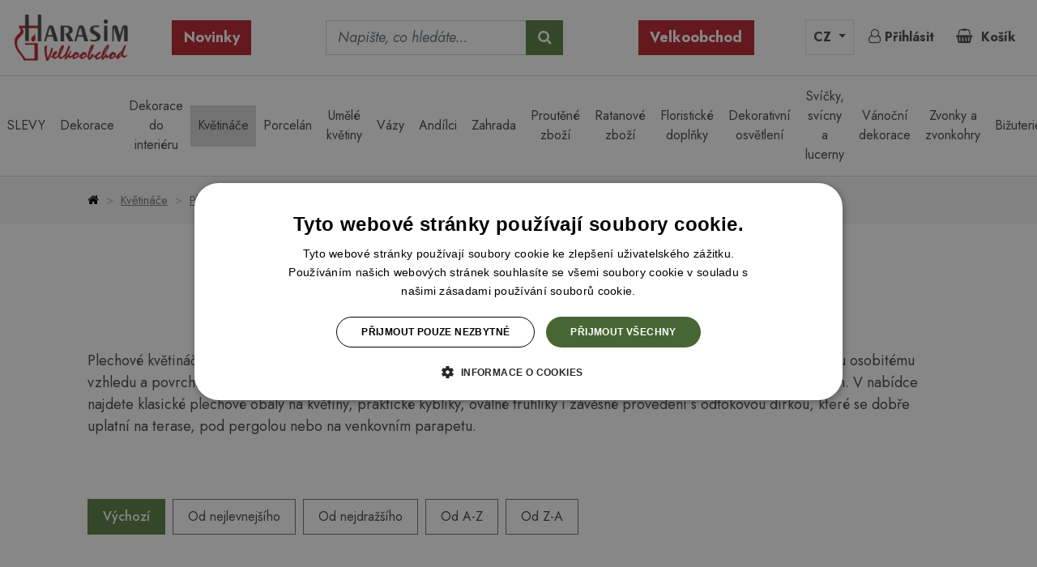

--- FILE ---
content_type: text/html
request_url: https://www.harasim.info/1827/plechove-kvetinace/
body_size: 22345
content:
<!doctype html>
<html lang="cs">
    <head>
        
        <!--consent mode -->
        <script>
			window.dataLayer = window.dataLayer || [];
            function gtag()
            {
                dataLayer.push(arguments);
            }			
			gtag("consent", "default",
			{
				ad_storage: "denied",
				analytics_storage: "denied",
				functionality_storage: "denied",
				personalization_storage: "denied",
				security_storage: "denied",
				ad_personalization: "denied",
				ad_user_data: "denied",
				wait_for_update: 10000
			});
			gtag("set", "ads_data_redaction", true);
			dataLayer.push({"event": "defaultConsentsSet"});				
        </script>
        <!-- end of consent mode -->

        <!--luigisbox-script -->
		<script async src="https://scripts.luigisbox.com/LBX-412566.js"></script>
		<!--end of luigisbox-script -->
        

                
        <!--cookie-script- -->
            <script type="text/javascript" charset="UTF-8" src="//cdn.cookie-script.com/s/e272b4903c0cd3a2907804de22aca3a2.js"></script>
        <!--end of cookie-script -->
        
        
        <meta charset="utf-8">
        <meta name="viewport" content="width=device-width, initial-scale=1, shrink-to-fit=no">
        <meta name="copyright" content="Copyright (c) FajnyWEB [FajnyWEB.cz - www.fajny-web.cz]; e-mail: info@fajny-web.cz">
        <meta name="author" content="FajnyWEB.cz; mailto: info@fajny-web.cz">
        <meta name="keywords" content="užitková a dekorativní keramika, vánoční a velikonoční dekorace, výrobky z proutí, košíky, svíčky, květiny">
		<meta name="google-site-verification" content="6Xrc9KmLX-ykpCoukykQ5l_fKhGu0ZJBeua4yvBC_SY" />
        <meta name="theme-color" content="#ffffff">
                <meta name="description" content="Plechové květináče a obaly na květiny jsou stále velmi trendy. Hodí se na terasu, balkón, ke vstupním dveřím, všude napříč zahrádkou. Nabízíme originální a krásný design, různé barvy i velikosti. Vše máme skladem za příznivé ceny..">
        
        <title>Plechové květináče | Harasim.info</title>               
        
        
		<!-- Google fonts -->
		<link rel="preconnect" href="https://fonts.googleapis.com">
		<link rel="preconnect" href="https://fonts.gstatic.com" crossorigin>

		<link href="https://fonts.gstatic.com/s/jost/v14/92zatBhPNqw73ord4iYl.woff2" rel="preload" as="font" type="font/woff2" crossorigin>
		<link href="https://fonts.gstatic.com/s/jost/v14/92zUtBhPNqw73oHt7j4hTxM.woff2" rel="preload" as="font" type="font/woff2" crossorigin>
		<link href="https://fonts.gstatic.com/s/jost/v14/92zatBhPNqw73oTd4g.woff2" rel="preload" as="font" type="font/woff2" crossorigin>
		<link href="https://fonts.gstatic.com/s/jost/v14/92zUtBhPNqw73oHt4D4h.woff2" rel="preload" as="font" type="font/woff2" crossorigin>	

		<link href="https://fonts.googleapis.com/css2?family=Jost:ital,wght@0,300;0,400;0,500;0,600;0,700;1,300;1,400;1,500;1,600;1,700&display=swap" rel="preload" as="style" crossorigin>
		<link href="https://fonts.googleapis.com/css2?family=Jost:ital,wght@0,300;0,400;0,500;0,600;0,700;1,300;1,400;1,500;1,600;1,700&display=swap" rel="stylesheet">

		<!-- Owlcarousel -->	
		<link href="/js/owlcarousel/assets/owl.carousel.min.css" rel="stylesheet">
		<link href="/js/owlcarousel/assets/owl.theme.default.min.css" rel="stylesheet">

		<!-- Fancybox CSS -->
		<link href="/js/fancybox/jquery.fancybox.min.css" rel="stylesheet">

        <!-- Bootstrap + template CSS -->
        <link href="/content/themes/default_responsive/css/style.min.css?v=25042502" rel="stylesheet">

        <link rel="canonical" href="//www.harasim.info/1827/plechove-kvetinace/" />
		
        <!-- Favicony/touchikony  -->
		<link rel="apple-touch-icon" sizes="180x180" href="/favicon/apple-touch-icon.png">
		<link rel="icon" type="image/png" sizes="32x32" href="/favicon/favicon-32x32.png">
		<link rel="icon" type="image/png" sizes="16x16" href="/favicon/favicon-16x16.png">
		<link rel="manifest" href="/favicon/site.webmanifest">
		<link rel="mask-icon" href="/favicon/safari-pinned-tab.svg" color="#5bbad5">
		<link rel="shortcut icon" href="/favicon/favicon.ico">
		<meta name="msapplication-TileColor" content="#da532c">
		<meta name="msapplication-config" content="/favicon/browserconfig.xml">
		<meta name="theme-color" content="#ffffff">

        <link rel="home" href="/" title="Dekorace, bytové a zahradní doplňky, dárky | HARASIM.info - titulní strana.">

        
        <script>
			dataLayer.push({
				"page":
				{
					"type": "category",
					"currency": "CZK",
					"language": "cs"
				}
			});
        </script>
        

		

	<!-- Google Tag Manager -->
	<script>(function(w,d,s,l,i){w[l]=w[l]||[];w[l].push({'gtm.start':
	new Date().getTime(),event:'gtm.js'});var f=d.getElementsByTagName(s)[0],
	j=d.createElement(s),dl=l!='dataLayer'?'&l='+l:'';j.async=true;j.src=
	'https://www.googletagmanager.com/gtm.js?id='+i+dl;f.parentNode.insertBefore(j,f);
	})(window,document,'script','dataLayer','GTM-MQXTFZW');</script>
	<!-- End Google Tag Manager -->

    </head>

    <body itemscope itemtype="http://schema.org/WebPage" class="subpage overflow-x-hidden">
        		<!-- Google Tag Manager (noscript) -->
		<noscript><iframe src="https://www.googletagmanager.com/ns.html?id=GTM-MQXTFZW" height="0" width="0" style="display:none;visibility:hidden"></iframe></noscript>
		<!-- End Google Tag Manager (noscript) -->
        
        
			<header>		

			
		
		<div class="shadow bg-white">
			<div class="mx-3 mx-xl-10">
				<nav class="navbar navbar-expand-xl p-0 py-3">
					<div id="logo" class="mr-3 mr-md-4 mr-xl-5">
													<a href="/" class="d-inline-block">
								<img src="/content/themes/default_responsive/images/ico-logo.svg" alt="" width="140" class="img-fluid">
							</a>
											</div>
					
					<div class="customer-menu d-none d-lg-block">
						<ul class="navbar-nav align-items-lg-center">
							<li class="nav-item">
								<a href="/novinky/" title="Novinky" class="btn btn-danger">Novinky</a>
							</li>
						</ul>
					</div>

					<!-- Search - start -->
<div class="customer-search d-none d-md-block mx-auto" id="dropdownSearch"><form action="/hledani.html" name="form_search" id="form_search" method="get" onsubmit="if ( ! search_test()) return false; "><div class="input-group"><input type="hidden" name="kateg" value="1827" /><input type="text" name="search[text]" id="search_text" class="form-control typeahead" autocomplete="off" value="" placeholder="Napište, co hledáte..."><div class="input-group-append"><button class="btn btn-primary" type="submit"><i class="fa fa-search" aria-hidden="true"></i></button></div></div><!-- /input-group --></form></div>
<!-- Search - end -->

					<div class="customer-menu d-none d-lg-block mr-lg-auto mr-xl-5">
						<ul class="navbar-nav align-items-lg-center">
							<li class="nav-item d-lg-none d-xl-block">
								<a href="/velkoobchod.html" class="btn btn-danger" rel="nofollow">Velkoobchod</a>							</li>
						</ul>
					</div>

					<div class="customer-control">
						

<ul class="navbar-nav flex-row align-items-center">
	<li class="nav-item" id="customer-support">
		<div class="d-flex align-items-center">
			<i class="fa fa-phone mr-3" aria-hidden="true"></i>
			<div>
				<span>Zákaznická linka</span>
				<br />
				<a href="tel:420774136108">(+420) 774 136 108</a>
			</div>
		</div>	
	</li>

	<li class="nav-item dropdown" id="currency">
		<a href="#" class="nav-link border dropdown-toggle" data-toggle="dropdown" aria-haspopup="true" aria-expanded="false">
							CZ
					</a>            
		<div class="dropdown-menu dropdown-menu-right p-0" style="min-width: calc(100% - 1.8rem);">
			<ul class="list-unstyled">
									<li>
						<a href="?country=cz" class="nav-link active">
							CZ
						</a>
					</li>
					<li>
						<a href="?country=sk" class="nav-link ">
							SK
						</a>
					</li>
									
			</ul>
		</div>		
	</li>

	<!-- Search Button-->
	<li class="nav-item" id="search">
		<a href="#dropdownSearch" class="nav-link" data-toggle="collapse" role="button" aria-expanded="false" aria-controls="dropdownSearch">
			<i class="fa fa-search" aria-hidden="true"></i>
		</a>
	</li>

    <!-- User Not Logged - link to login page-->									
					<li class="nav-item" id="customer">
			<a href="/zakaznik/prihlaseni.html" title="Přihlásit" class="nav-link ajax-link" rel="nofollow" data-submit="/ajax/login.php"><i class="fa fa-user-o" aria-hidden="true"></i> <span class="d-none d-sm-inline">Přihlásit</span></a>		</li>
	  

	<!-- Cart Dropdown-->
			<li class="nav-item dropdown customHover" id="basket_info">
			
	<a class="nav-link" href="/kosik.html">
		<i class="fa fa-shopping-basket mr-1" aria-hidden="true"></i>		
		<span class="price d-none d-sm-inline">Košík</span>		
	</a>	
		</li>
	

	<li class="nav-item d-xl-none" id="hamburger">
		<a href="#" class="nav-link text-dark collapsed" data-toggle="collapse" data-target="#navbarSupportedContent" aria-controls="navbarSupportedContent" aria-expanded="false" aria-label="Toggle navigation">
			<span class="closed"><i class="fa fa-times" aria-hidden="true"></i></span>
			<span class="open"><i class="fa fa-bars" aria-hidden="true"></i></span>
		</a>
	</li>	
</ul>					</div>
				</nav>
			</div>
		</div>
		

<!-- Hlavni menu --><nav class="navbar navbar-expand-xl p-0"><div class="navbar-collapse collapse" id="navbarSupportedContent"><ul class="navbar-nav nav-fill w-100 align-items-xl-center"><li class="nav-item d-lg-none"><div class="menu-level-1"><a href="/novinky/" title="Novinky v sortimentu" class="font-weight-bold">Novinky</a></div></li><li class="nav-item d-xl-none"><div class="menu-level-1"><a href="/velkoobchod.html" title="Velkoobchod" class="font-weight-bold" rel="nofollow">Velkoobchod</a></div></li><li class="nav-item dropdown has-megamenu "><a href="https://www.harasim.info/2671/slevy/" title="SLEVY " class="dropdown-toggle" data-toggle="dropdown">SLEVY </a><div class="dropdown-menu megamenu shadow"><div class="container-fluid d-block"><div class="row"><div class="menu-item menu-item-2671 col-xl-3"><a href="https://www.harasim.info/2675/jarni-slevy-40--/" title="Jarní slevy 40 %" class="d-flex align-items-center"><img src='/kategorie/small/061c63c042a437a07021e121fc14b698.jpg' class='img-responsive mr-3' width='85' />Jarní slevy 40 %</a></div><div class="menu-item menu-item-2671 col-xl-3"><a href="https://www.harasim.info/2676/vanocni-slevy-40--/" title="Vánoční slevy 40 %" class="d-flex align-items-center"><img src='/kategorie/small/67b313271a7e8c1142d58f4d0dd355b5.jpg' class='img-responsive mr-3' width='85' />Vánoční slevy 40 %</a></div><div class="menu-item menu-item-2671 col-xl-3"><a href="https://www.harasim.info/2813/sleva-70--/" title="Sleva 70 %" class="d-flex align-items-center"><img src='/kategorie/small/ef4ebfacc4cb604c9080a727dc432900.jpg' class='img-responsive mr-3' width='85' />Sleva 70 %</a></div><div class="menu-item menu-item-2671 col-xl-3"><a href="https://www.harasim.info/2838/2-jakost/" title="2. jakost" class="d-flex align-items-center"><img src='/kategorie/small/e6a43e4129d0357cb432d2a2b4cce690.jpg' class='img-responsive mr-3' width='85' />2. jakost</a></div></div></div></div></li><li class="nav-item dropdown has-megamenu "><a href="https://www.harasim.info/2559/dekorace/" title="Dekorace" class="dropdown-toggle" data-toggle="dropdown">Dekorace</a><div class="dropdown-menu megamenu shadow"><div class="container-fluid d-block"><div class="row"><div class="menu-item menu-item-2559 col-xl-3"><a href="https://www.harasim.info/1845/jarni-dekorace/" title="Jarní dekorace" class="d-flex align-items-center"><img src='/kategorie/small/0d200738db9e996cc797ecb4b2d7a64f.jpg' class='img-responsive mr-3' width='85' />Jarní dekorace</a></div><div class="menu-item menu-item-2559 col-xl-3"><a href="https://www.harasim.info/1834/velikonocni-dekorace/" title="Velikonoční dekorace" class="d-flex align-items-center"><img src='/kategorie/small/9a1b457d4bc56030acdded9125cc3f6c.jpg' class='img-responsive mr-3' width='85' />Velikonoční dekorace</a></div><div class="menu-item menu-item-2559 col-xl-3"><a href="https://www.harasim.info/1967/letni-dekorace-a-grilovani/" title="Letní dekorace a grilování" class="d-flex align-items-center"><img src='/kategorie/small/d04843ae59453e324e943842d217332a.jpg' class='img-responsive mr-3' width='85' />Letní dekorace a grilování</a></div><div class="menu-item menu-item-2559 col-xl-3"><a href="https://www.harasim.info/1852/valentyn-dekorace/" title="Valentýn dekorace" class="d-flex align-items-center"><img src='/kategorie/small/aa8b5e4ddf08908155426977a60c4413.jpg' class='img-responsive mr-3' width='85' />Valentýn dekorace</a></div><div class="menu-item menu-item-2559 col-xl-3"><a href="https://www.harasim.info/2131/industrialni-dekorace/" title="Industriální dekorace" class="d-flex align-items-center"><img src='/kategorie/small/af0cca96036a23e725789faef4f04550.jpg' class='img-responsive mr-3' width='85' />Industriální dekorace</a></div><div class="menu-item menu-item-2559 col-xl-3"><a href="https://www.harasim.info/1849/podzimni-dekorace/" title="Podzimní dekorace" class="d-flex align-items-center"><img src='/kategorie/small/5b1f69e8b87a7e746382a4e568d385c2.jpg' class='img-responsive mr-3' width='85' />Podzimní dekorace</a></div><div class="menu-item menu-item-2559 col-xl-3"><a href="https://www.harasim.info/2155/hrbitovni-dekorace/" title="Hřbitovní dekorace" class="d-flex align-items-center"><img src='/kategorie/small/cfc9c27e7e91a49815028931ef6c2c03.jpg' class='img-responsive mr-3' width='85' />Hřbitovní dekorace</a></div><div class="menu-item menu-item-2559 col-xl-3"><a href="https://www.harasim.info/1966/dekoracni-figurky/" title="Dekorační figurky" class="d-flex align-items-center"><img src='/kategorie/small/ad26c04fee82ef0e8945f367b2ff3df3.jpg' class='img-responsive mr-3' width='85' />Dekorační figurky</a></div><div class="menu-item menu-item-2559 col-xl-3"><a href="https://www.harasim.info/1840/dekorace-srdce/" title="Dekorace srdce" class="d-flex align-items-center"><img src='/kategorie/small/f98665130797e2a86aae09754562da9f.jpg' class='img-responsive mr-3' width='85' />Dekorace srdce</a></div><div class="menu-item menu-item-2559 col-xl-3"><a href="https://www.harasim.info/2723/dekorace-ze-dreva/" title="Dekorace ze dřeva" class="d-flex align-items-center"><img src='/kategorie/small/8703f8f863e81e172670546e52363794.jpg' class='img-responsive mr-3' width='85' />Dekorace ze dřeva</a></div><div class="menu-item menu-item-2559 col-xl-3"><a href="https://www.harasim.info/1452/vtipne-darky/" title="Vtipné dárky" class="d-flex align-items-center"><img src='/kategorie/small/5ed2a33aac8642e2aaf70199efc86cf7.jpg' class='img-responsive mr-3' width='85' />Vtipné dárky</a></div><div class="menu-item menu-item-2559 col-xl-3"><a href="https://www.harasim.info/1841/zavesne-dekorace/" title="Závěsné dekorace" class="d-flex align-items-center"><img src='/kategorie/small/dc9729807c4292be21741632d494f61d.jpg' class='img-responsive mr-3' width='85' />Závěsné dekorace</a></div><div class="menu-item menu-item-2559 col-xl-3"><a href="https://www.harasim.info/2602/domecky/" title="Domečky" class="d-flex align-items-center"><img src='/kategorie/small/ebd8a22affad1c4dcc64b4f0013ff49a.jpg' class='img-responsive mr-3' width='85' />Domečky</a></div><div class="menu-item menu-item-2559 col-xl-3"><a href="https://www.harasim.info/2714/latkove-dekorativni-figurky/" title="Látkové dekorativní figurky" class="d-flex align-items-center"><img src='/kategorie/small/94d7c403f14df71036b4d4d86a1b508d.jpg' class='img-responsive mr-3' width='85' />Látkové dekorativní figurky</a></div><div class="menu-item menu-item-2559 col-xl-3"><a href="https://www.harasim.info/2809/zvonky/" title="Zvonky" class="d-flex align-items-center"><img src='/kategorie/small/caa7a8f3d24c2ff805c2b3a1363cf7e8.jpg' class='img-responsive mr-3' width='85' />Zvonky</a></div></div></div></div></li><li class="nav-item dropdown has-megamenu "><a href="https://www.harasim.info/2833/dekorace-do-interieru/" title="Dekorace do interiéru" class="dropdown-toggle" data-toggle="dropdown">Dekorace do interiéru</a><div class="dropdown-menu megamenu shadow"><div class="container-fluid d-block"><div class="row"><div class="menu-item menu-item-2833 col-xl-3"><a href="https://www.harasim.info/2834/dekorace-do-bytu/" title="Dekorace do bytu" class="d-flex align-items-center"><img src='/kategorie/small/78b6f2ac2e41a86fa69de879b3156178.jpg' class='img-responsive mr-3' width='85' />Dekorace do bytu</a></div><div class="menu-item menu-item-2833 col-xl-3"><a href="https://www.harasim.info/2835/doplnky-do-kuchyne/" title="Doplňky do kuchyně" class="d-flex align-items-center"><img src='/kategorie/small/40ca5ef00fc91aac09f1112c47d9b51c.jpg' class='img-responsive mr-3' width='85' />Doplňky do kuchyně</a></div><div class="menu-item menu-item-2833 col-xl-3"><a href="https://www.harasim.info/2836/bytovy-textil/" title="Bytový textil" class="d-flex align-items-center"><img src='/kategorie/small/42bc9bb0581a8ec53c41e77ffd973596.jpg' class='img-responsive mr-3' width='85' />Bytový textil</a></div></div></div></div></li><li class="nav-item dropdown has-megamenu current"><a href="https://www.harasim.info/2563/kvetinace/" title="Květináče" class="dropdown-toggle" data-toggle="dropdown">Květináče</a><div class="dropdown-menu megamenu shadow"><div class="container-fluid d-block"><div class="row"><div class="menu-item menu-item-2563 col-xl-3"><a href="https://www.harasim.info/1437/plastove-obaly-na-kvetiny/" title="Plastové obaly na květiny" class="d-flex align-items-center"><img src='/kategorie/small/4961a9aefd4007d388d7ef0012b873f8.jpg' class='img-responsive mr-3' width='85' />Plastové obaly na květiny</a></div><div class="menu-item menu-item-2563 col-xl-3"><a href="https://www.harasim.info/2268/plastove-kvetinace-eco/" title="Plastové květináče ECO" class="d-flex align-items-center"><img src='/kategorie/small/164c0eb337777d9fa2a21b55778772ea.jpg' class='img-responsive mr-3' width='85' />Plastové květináče ECO</a></div><div class="menu-item menu-item-2563 col-xl-3"><a href="https://www.harasim.info/1964/keramicke-kvetinace/" title="Keramické květináče" class="d-flex align-items-center"><img src='/kategorie/small/c991909559a0bec2f8cb7c023c412907.jpg' class='img-responsive mr-3' width='85' />Keramické květináče</a></div><div class="menu-item menu-item-2563 col-xl-3"><a href="https://www.harasim.info/1827/plechove-kvetinace/" title="Plechové květináče" class="d-flex align-items-center"><img src='/kategorie/small/7e68d74376d77ed71363bdcdb8371a68.jpg' class='img-responsive mr-3' width='85' />Plechové květináče</a></div><div class="menu-item menu-item-2563 col-xl-3"><a href="https://www.harasim.info/1984/drevene-kvetinace-a-podlozky/" title="Dřevěné květináče a podložky" class="d-flex align-items-center"><img src='/kategorie/small/f68d52eec66ef7f00cc24682e630c75e.jpg' class='img-responsive mr-3' width='85' />Dřevěné květináče a podložky</a></div><div class="menu-item menu-item-2563 col-xl-3"><a href="https://www.harasim.info/2132/kvetinace-zvirata/" title="Květináče zvířata" class="d-flex align-items-center"><img src='/kategorie/small/e018a04a49e355df4bc7a8ce3d9a8e78.jpg' class='img-responsive mr-3' width='85' />Květináče zvířata</a></div><div class="menu-item menu-item-2563 col-xl-3"><a href="https://www.harasim.info/2716/textilni-kvetinace/" title="Textilní květináče" class="d-flex align-items-center"><img src='/kategorie/small/978908a2b09287688863a161d02ecf55.jpg' class='img-responsive mr-3' width='85' />Textilní květináče</a></div><div class="menu-item menu-item-2563 col-xl-3"><a href="https://www.harasim.info/2826/rozprasovace/" title="Rozprašovače" class="d-flex align-items-center"><img src='/kategorie/small/68f4322f7390dc35f44b16c64aa6b4a3.jpg' class='img-responsive mr-3' width='85' />Rozprašovače</a></div></div></div></div></li><li class="nav-item dropdown has-megamenu "><a href="https://www.harasim.info/1745/porcelan/" title="Porcelán" class="dropdown-toggle" data-toggle="dropdown">Porcelán</a><div class="dropdown-menu megamenu shadow"><div class="container-fluid d-block"><div class="row"><div class="menu-item menu-item-1745 col-xl-3"><a href="https://www.harasim.info/1909/hrnky-na-kavu-a-caj/" title="Hrnky na kávu a čaj" class="d-flex align-items-center"><img src='/kategorie/small/d25ec7f0c211d2abb3a1193334f8b1b2.jpg' class='img-responsive mr-3' width='85' />Hrnky na kávu a čaj</a></div><div class="menu-item menu-item-1745 col-xl-3"><a href="https://www.harasim.info/2266/hrnky-se-srdickem/" title="Hrnky se srdíčkem" class="d-flex align-items-center"><img src='/kategorie/small/a9db311d1524a8d1781a29838eb772cd.jpg' class='img-responsive mr-3' width='85' />Hrnky se srdíčkem</a></div><div class="menu-item menu-item-1745 col-xl-3"><a href="https://www.harasim.info/1913/talire/" title="Talíře" class="d-flex align-items-center"><img src='/kategorie/small/e6268ca2df314693de3a6e4dc7a2d620.jpg' class='img-responsive mr-3' width='85' />Talíře</a></div><div class="menu-item menu-item-1745 col-xl-3"><a href="https://www.harasim.info/1918/konvicky-na-caj/" title="Konvičky na čaj" class="d-flex align-items-center"><img src='/kategorie/small/9ecc90d1ec50b0388493e326c4841993.jpg' class='img-responsive mr-3' width='85' />Konvičky na čaj</a></div><div class="menu-item menu-item-1745 col-xl-3"><a href="https://www.harasim.info/2808/vanocni-hrnky/" title="Vánoční hrnky" class="d-flex align-items-center"><img src='/kategorie/small/9e45548d50c6addfbbb53ba862642bf1.jpg' class='img-responsive mr-3' width='85' />Vánoční hrnky</a></div></div></div></div></li><li class="nav-item dropdown has-megamenu "><a href="https://www.harasim.info/1509/umele-kvetiny/" title="Umělé květiny " class="dropdown-toggle" data-toggle="dropdown">Umělé květiny </a><div class="dropdown-menu megamenu shadow"><div class="container-fluid d-block"><div class="row"><div class="menu-item menu-item-1509 col-xl-3"><a href="https://www.harasim.info/1563/kvetiny-rezane/" title="Květiny řezané " class="d-flex align-items-center"><img src='/kategorie/small/e150508c24a43bc14180f25cffd20bbe.jpg' class='img-responsive mr-3' width='85' />Květiny řezané </a></div><div class="menu-item menu-item-1509 col-xl-3"><a href="https://www.harasim.info/2117/vazbove-kvetiny/" title="Vazbové květiny" class="d-flex align-items-center"><img src='/kategorie/small/3ca32f3d767f6d4f30215b402fd71a89.jpg' class='img-responsive mr-3' width='85' />Vazbové květiny</a></div><div class="menu-item menu-item-1509 col-xl-3"><a href="https://www.harasim.info/1754/kvetiny-hrnkove/" title="Květiny hrnkové" class="d-flex align-items-center"><img src='/kategorie/small/34076d2040a2db4473b644b72a1b73bf.jpg' class='img-responsive mr-3' width='85' />Květiny hrnkové</a></div><div class="menu-item menu-item-1509 col-xl-3"><a href="https://www.harasim.info/1564/kytice/" title="Kytice" class="d-flex align-items-center"><img src='/kategorie/small/9ec2e60fbb4a9caff8721148940cae9f.jpg' class='img-responsive mr-3' width='85' />Kytice</a></div><div class="menu-item menu-item-1509 col-xl-3"><a href="https://www.harasim.info/1787/kvetiny-jarni/" title="Květiny jarní" class="d-flex align-items-center"><img src='/kategorie/small/38a2f8cee04eb306110a87e818403d40.jpg' class='img-responsive mr-3' width='85' />Květiny jarní</a></div><div class="menu-item menu-item-1509 col-xl-3"><a href="https://www.harasim.info/1786/vetvicky--listy--prizdoby/" title="Větvičky, listy, přízdoby" class="d-flex align-items-center"><img src='/kategorie/small/a7cd2d94517b7acc41e797f5fefc9e7a.jpg' class='img-responsive mr-3' width='85' />Větvičky, listy, přízdoby</a></div><div class="menu-item menu-item-1509 col-xl-3"><a href="https://www.harasim.info/1784/kvetiny-podzimni/" title="Květiny podzimní" class="d-flex align-items-center"><img src='/kategorie/small/579396fd68c48d8d49fb8e6003f6bdcb.jpg' class='img-responsive mr-3' width='85' />Květiny podzimní</a></div><div class="menu-item menu-item-1509 col-xl-3"><a href="https://www.harasim.info/1785/kvetiny-vanocni/" title="Květiny vánoční" class="d-flex align-items-center"><img src='/kategorie/small/100ae0f57413ed6e08335edd74d0bfd7.jpg' class='img-responsive mr-3' width='85' />Květiny vánoční</a></div><div class="menu-item menu-item-1509 col-xl-3"><a href="https://www.harasim.info/2134/sukulenty/" title="Sukulenty" class="d-flex align-items-center"><img src='/kategorie/small/d5e34527b11e2eb3fdfd39e9dfab56f5.jpg' class='img-responsive mr-3' width='85' />Sukulenty</a></div></div></div></div></li><li class="nav-item ""><div class="menu-item menu-item-2832"><a href="https://www.harasim.info/2832/vazy/" title="Vázy">Vázy</a></div></li><li class="nav-item dropdown has-megamenu "><a href="https://www.harasim.info/1871/andilci/" title="Andílci" class="dropdown-toggle" data-toggle="dropdown">Andílci</a><div class="dropdown-menu megamenu shadow"><div class="container-fluid d-block"><div class="row"><div class="menu-item menu-item-1871 col-xl-3"><a href="https://www.harasim.info/1888/celorocni-andilci/" title="Celoroční andílci" class="d-flex align-items-center"><img src='/kategorie/small/51f7fdd5b8b41342a0d05d7bce326ea5.jpg' class='img-responsive mr-3' width='85' />Celoroční andílci</a></div><div class="menu-item menu-item-1871 col-xl-3"><a href="https://www.harasim.info/1887/vanocni-andilci/" title="Vánoční andílci" class="d-flex align-items-center"><img src='/kategorie/small/64ac19aa64892cb60322b8f21d5354a3.jpg' class='img-responsive mr-3' width='85' />Vánoční andílci</a></div><div class="menu-item menu-item-1871 col-xl-3"><a href="https://www.harasim.info/1946/plechovi-andilci/" title="Plechoví andílci" class="d-flex align-items-center"><img src='/kategorie/small/f82dea46ebbc047500bd08294fdcae76.jpg' class='img-responsive mr-3' width='85' />Plechoví andílci</a></div><div class="menu-item menu-item-1871 col-xl-3"><a href="https://www.harasim.info/1981/latkovi-andilci/" title="Látkoví andílci" class="d-flex align-items-center"><img src='/kategorie/small/c23676433b039d76e230b4c2a5081f60.jpg' class='img-responsive mr-3' width='85' />Látkoví andílci</a></div></div></div></div></li><li class="nav-item dropdown has-megamenu "><a href="https://www.harasim.info/2564/zahrada/" title="Zahrada" class="dropdown-toggle" data-toggle="dropdown">Zahrada</a><div class="dropdown-menu megamenu shadow"><div class="container-fluid d-block"><div class="row"><div class="menu-item menu-item-2564 col-xl-3"><a href="https://www.harasim.info/2159/dekoracni-figurky-do-zahrady/" title="Dekorační figurky do zahrady" class="d-flex align-items-center"><img src='/kategorie/small/f7d780693e5c2187d19c445c42fb2f32.jpg' class='img-responsive mr-3' width='85' />Dekorační figurky do zahrady</a></div><div class="menu-item menu-item-2564 col-xl-3"><a href="https://www.harasim.info/2133/pitka-a-krmitka-pro-ptaky/" title="Pítka a krmítka pro ptáky" class="d-flex align-items-center"><img src='/kategorie/small/5631f52e4c6961a728e5919572be3ae0.jpg' class='img-responsive mr-3' width='85' />Pítka a krmítka pro ptáky</a></div><div class="menu-item menu-item-2564 col-xl-3"><a href="https://www.harasim.info/1973/zahradni-nabytek-a-dekorace/" title="Zahradní nábytek a dekorace" class="d-flex align-items-center"><img src='/kategorie/small/d754376e1f96e6f2b3eddd86c2f4a677.jpg' class='img-responsive mr-3' width='85' />Zahradní nábytek a dekorace</a></div><div class="menu-item menu-item-2564 col-xl-3"><a href="https://www.harasim.info/1955/zapich-do-kvetinace/" title="Zápich do květináče" class="d-flex align-items-center"><img src='/kategorie/small/2d7a3027eba0d7c7d895a39e933adf0c.jpg' class='img-responsive mr-3' width='85' />Zápich do květináče</a></div><div class="menu-item menu-item-2564 col-xl-3"><a href="https://www.harasim.info/2596/grily-a-ohniste/" title="Grily a ohniště" class="d-flex align-items-center"><img src='/kategorie/small/95a7c01af85d9e350b8db4a340de2a9e.jpg' class='img-responsive mr-3' width='85' />Grily a ohniště</a></div></div></div></div></li><li class="nav-item dropdown has-megamenu "><a href="https://www.harasim.info/1568/proutene-zbozi/" title="Proutěné zboží" class="dropdown-toggle" data-toggle="dropdown">Proutěné zboží</a><div class="dropdown-menu megamenu shadow"><div class="container-fluid d-block"><div class="row"><div class="menu-item menu-item-1568 col-xl-3"><a href="https://www.harasim.info/1927/proutene-kosiky/" title="Proutěné košíky" class="d-flex align-items-center"><img src='/kategorie/small/702ecaa1b4a227f4293720aaa30f200b.jpg' class='img-responsive mr-3' width='85' />Proutěné košíky</a></div><div class="menu-item menu-item-1568 col-xl-3"><a href="https://www.harasim.info/1931/proutene-vence/" title="Proutěné věnce" class="d-flex align-items-center"><img src='/kategorie/small/2d0d2949661fc66ad95e3f849d2e76e7.jpg' class='img-responsive mr-3' width='85' />Proutěné věnce</a></div></div></div></div></li><li class="nav-item ""><div class="menu-item menu-item-2717"><a href="https://www.harasim.info/2717/ratanove-zbozi/" title="Ratanové zboží">Ratanové zboží</a></div></li><li class="nav-item dropdown has-megamenu "><a href="https://www.harasim.info/2565/floristicke-doplnky/" title="Floristické doplňky" class="dropdown-toggle" data-toggle="dropdown">Floristické doplňky</a><div class="dropdown-menu megamenu shadow"><div class="container-fluid d-block"><div class="row"><div class="menu-item menu-item-2565 col-xl-3"><a href="https://www.harasim.info/1743/balici-material/" title="Balící materiál" class="d-flex align-items-center"><img src='/kategorie/small/ec33e8055611f4f27cbf13caaae68da4.jpg' class='img-responsive mr-3' width='85' />Balící materiál</a></div><div class="menu-item menu-item-2565 col-xl-3"><a href="https://www.harasim.info/1991/flowerboxy/" title="Flowerboxy" class="d-flex align-items-center"><img src='/kategorie/small/916452baf5c0e33471ea7832d1df6f7f.jpg' class='img-responsive mr-3' width='85' />Flowerboxy</a></div><div class="menu-item menu-item-2565 col-xl-3"><a href="https://www.harasim.info/1804/aranzerske-doplnky/" title="aranžerské doplňky" class="d-flex align-items-center"><img src='/kategorie/small/dbe52916e7a00f367fd069e044d2fc9c.jpg' class='img-responsive mr-3' width='85' />aranžerské doplňky</a></div></div></div></div></li><li class="nav-item dropdown has-megamenu "><a href="https://www.harasim.info/1881/dekorativni-osvetleni/" title="Dekorativní osvětlení" class="dropdown-toggle" data-toggle="dropdown">Dekorativní osvětlení</a><div class="dropdown-menu megamenu shadow"><div class="container-fluid d-block"><div class="row"><div class="menu-item menu-item-1881 col-xl-3"><a href="https://www.harasim.info/1995/osvetleni-vnitrni/" title="osvětlení vnitřní" class="d-flex align-items-center"><img src='/kategorie/small/41d9b9c2a59253d0122806803e51bb99.jpg' class='img-responsive mr-3' width='85' />osvětlení vnitřní</a></div><div class="menu-item menu-item-1881 col-xl-3"><a href="https://www.harasim.info/1996/osvetleni-venkovni/" title="osvětlení venkovní" class="d-flex align-items-center"><img src='/kategorie/small/500483c350fc162b6d3945bf21291bc4.jpg' class='img-responsive mr-3' width='85' />osvětlení venkovní</a></div></div></div></div></li><li class="nav-item dropdown has-megamenu "><a href="https://www.harasim.info/1715/svicky--svicny-a-lucerny/" title="Svíčky, svícny a lucerny" class="dropdown-toggle" data-toggle="dropdown">Svíčky, svícny a lucerny</a><div class="dropdown-menu megamenu shadow"><div class="container-fluid d-block"><div class="row"><div class="menu-item menu-item-1715 col-xl-3"><a href="https://www.harasim.info/1813/svicny/" title="Svícny" class="d-flex align-items-center"><img src='/kategorie/small/7ccfd09ccf7a13da92cfc313b207b0ec.jpg' class='img-responsive mr-3' width='85' />Svícny</a></div><div class="menu-item menu-item-1715 col-xl-3"><a href="https://www.harasim.info/2827/svicky/" title="Svíčky" class="d-flex align-items-center"><img src='/kategorie/small/7c52a0ab71d4828ab269b708756d89a2.jpg' class='img-responsive mr-3' width='85' />Svíčky</a></div><div class="menu-item menu-item-1715 col-xl-3"><a href="https://www.harasim.info/1814/lucerny/" title="Lucerny" class="d-flex align-items-center"><img src='/kategorie/small/6323e28f8a6feb08b27151563ac41607.jpg' class='img-responsive mr-3' width='85' />Lucerny</a></div><div class="menu-item menu-item-1715 col-xl-3"><a href="https://www.harasim.info/2127/lampy--lampicky/" title="Lampy, lampičky" class="d-flex align-items-center"><img src='/kategorie/small/98a3eb77f14abb5a890535307e9c7580.jpg' class='img-responsive mr-3' width='85' />Lampy, lampičky</a></div><div class="menu-item menu-item-1715 col-xl-3"><a href="https://www.harasim.info/1965/led-lucerny-a-led-svicky/" title="LED lucerny a LED svíčky" class="d-flex align-items-center"><img src='/kategorie/small/c80afe2851415ead92a42a25daae69de.jpg' class='img-responsive mr-3' width='85' />LED lucerny a LED svíčky</a></div></div></div></div></li><li class="nav-item dropdown has-megamenu "><a href="https://www.harasim.info/1853/vanocni-dekorace/" title="Vánoční dekorace" class="dropdown-toggle" data-toggle="dropdown">Vánoční dekorace</a><div class="dropdown-menu megamenu shadow"><div class="container-fluid d-block"><div class="row"><div class="menu-item menu-item-1853 col-xl-3"><a href="https://www.harasim.info/1945/adventni-dekorace/" title="Adventní dekorace" class="d-flex align-items-center"><img src='/kategorie/small/1bda0cb4ba2ffd9b570dd66c53753acc.jpg' class='img-responsive mr-3' width='85' />Adventní dekorace</a></div><div class="menu-item menu-item-1853 col-xl-3"><a href="https://www.harasim.info/1868/adventni-vence/" title="Adventní věnce" class="d-flex align-items-center"><img src='/kategorie/small/e0e6b892c8ce859477b734618610b203.jpg' class='img-responsive mr-3' width='85' />Adventní věnce</a></div><div class="menu-item menu-item-1853 col-xl-3"><a href="https://www.harasim.info/1872/latkove-figurky/" title="Látkové figurky" class="d-flex align-items-center"><img src='/kategorie/small/35ae1f2540c3d9faf7e7884dba8107a6.jpg' class='img-responsive mr-3' width='85' />Látkové figurky</a></div><div class="menu-item menu-item-1853 col-xl-3"><a href="https://www.harasim.info/1942/tacy-a-podnosy/" title="Tácy a podnosy" class="d-flex align-items-center"><img src='/kategorie/small/aac3e2b43f4e80b21fa65406b351d94b.jpg' class='img-responsive mr-3' width='85' />Tácy a podnosy</a></div><div class="menu-item menu-item-1853 col-xl-3"><a href="https://www.harasim.info/1867/umele-kvetiny-doplnky/" title="Umělé květiny,doplňky" class="d-flex align-items-center"><img src='/kategorie/small/f11bd2476efa2a48cad65de9e5468c10.jpg' class='img-responsive mr-3' width='85' />Umělé květiny,doplňky</a></div><div class="menu-item menu-item-1853 col-xl-3"><a href="https://www.harasim.info/1854/vanocni-banky/" title="Vánoční baňky" class="d-flex align-items-center"><img src='/kategorie/small/2a65ccd59bca04e7c8e9621d9216ed86.jpg' class='img-responsive mr-3' width='85' />Vánoční baňky</a></div><div class="menu-item menu-item-1853 col-xl-3"><a href="https://www.harasim.info/1907/vanocni-bodce/" title="Vánoční bodce" class="d-flex align-items-center"><img src='/kategorie/small/dd1b0d03b168aa9dc6ca29aba605ef10.jpg' class='img-responsive mr-3' width='85' />Vánoční bodce</a></div><div class="menu-item menu-item-1853 col-xl-3"><a href="https://www.harasim.info/1858/vanocni-dekorace-z-prouti/" title="Vánoční dekorace z proutí" class="d-flex align-items-center"><img src='/kategorie/small/810e63bde3ba60cee55b0f480218d49a.jpg' class='img-responsive mr-3' width='85' />Vánoční dekorace z proutí</a></div><div class="menu-item menu-item-1853 col-xl-3"><a href="https://www.harasim.info/1870/vanocni-osvetleni/" title="Vánoční osvětlení " class="d-flex align-items-center"><img src='/kategorie/small/2c5d21a4a9563a02bc2f5caff5311ce2.jpg' class='img-responsive mr-3' width='85' />Vánoční osvětlení </a></div><div class="menu-item menu-item-1853 col-xl-3"><a href="https://www.harasim.info/1856/vanocni-postavicky/" title="Vánoční postavičky" class="d-flex align-items-center"><img src='/kategorie/small/cc5cdea33ba4b54f9d90302ccb12d0d5.jpg' class='img-responsive mr-3' width='85' />Vánoční postavičky</a></div><div class="menu-item menu-item-1853 col-xl-3"><a href="https://www.harasim.info/1859/vanocni-svicky/" title="Vánoční svíčky" class="d-flex align-items-center"><img src='/kategorie/small/f847c85bbf9f385b3f06e1fd2e7b4653.jpg' class='img-responsive mr-3' width='85' />Vánoční svíčky</a></div><div class="menu-item menu-item-1853 col-xl-3"><a href="https://www.harasim.info/1862/vanocni-svicny/" title="Vánoční svícny" class="d-flex align-items-center"><img src='/kategorie/small/5cfe6a5d08094d70dd2ea80b0e78ed27.jpg' class='img-responsive mr-3' width='85' />Vánoční svícny</a></div><div class="menu-item menu-item-1853 col-xl-3"><a href="https://www.harasim.info/1855/vanocni-zavesne-dekorace--girlandy/" title="Vánoční závěsné dekorace, girlandy" class="d-flex align-items-center"><img src='/kategorie/small/bef63af888e6778b7425473ccc794c48.jpg' class='img-responsive mr-3' width='85' />Vánoční závěsné dekorace, girlandy</a></div><div class="menu-item menu-item-1853 col-xl-3"><a href="https://www.harasim.info/2129/vlocky/" title="Vločky" class="d-flex align-items-center"><img src='/kategorie/small/62e3e3c138dacac9ac4e6148b3d6294f.jpg' class='img-responsive mr-3' width='85' />Vločky</a></div><div class="menu-item menu-item-1853 col-xl-3"><a href="https://www.harasim.info/1904/vanocni-zvonky/" title="Vánoční zvonky" class="d-flex align-items-center"><img src='/kategorie/small/2d8c9ccdfcc5fa2fc1a1967775d4e7f4.jpg' class='img-responsive mr-3' width='85' />Vánoční zvonky</a></div><div class="menu-item menu-item-1853 col-xl-3"><a href="https://www.harasim.info/1998/betlemy/" title="Betlémy" class="d-flex align-items-center"><img src='/kategorie/small/edf899e11973240fb3dfad592e34a629.jpg' class='img-responsive mr-3' width='85' />Betlémy</a></div><div class="menu-item menu-item-1853 col-xl-3"><a href="https://www.harasim.info/2262/led-svicky/" title="LED svíčky" class="d-flex align-items-center"><img src='/kategorie/small/f39aff0a9a7e64f21b9f8f9950770005.jpg' class='img-responsive mr-3' width='85' />LED svíčky</a></div></div></div></div></li><li class="nav-item ""><div class="menu-item menu-item-2831"><a href="https://www.harasim.info/2831/zvonky-a-zvonkohry/" title="Zvonky a zvonkohry">Zvonky a zvonkohry</a></div></li><li class="nav-item ""><div class="menu-item menu-item-1574"><a href="https://www.harasim.info/1574/bizuterie/" title="Bižuterie">Bižuterie</a></div></li><li class="nav-item d-lg-none"><div class="menu-level-1"><a href="/clanky/o-nas/" title="O firmě">O firmě</a></div></li><li class="nav-item d-lg-none"><div class="menu-level-1"><a href="/clanky/velkoobchod/">Velkoobchod</a></div></li><li class="nav-item d-lg-none"><div class="menu-level-1"><a href="/clanky/kontakty-cr/">Kontakt</a></div></li></ul></div></nav>        	</header>
	
	
	
			

<!-- Path - start -->
<section class="breadcrumbs mb-3 mb-lg-5">
	<div class="mx-3 mx-xl-5 px-xl-5 py-3">
					<nav aria-label="breadcrumb">
				<ol class="breadcrumb m-0 p-0">
										<li class="breadcrumb-item"><a href="http://www.harasim.info"><strong><i class="fa fa-home" aria-hidden="true"></i></strong></a></li><li class="breadcrumb-item"><a href="https://www.harasim.info/2563/kvetinace/" title="Květináče">Květináče</a></li>
										<li class="breadcrumb-item"><a href="https://www.harasim.info/1827/plechove-kvetinace/" title="Plechové květináče">Plechové květináče</a></li>
					
					
					
					
					
									</ol>
			</nav>
			</div>	
</section>
<!-- Path - end -->	
	<div class="mx-1 px-2 mx-xl-5 px-xl-5">
		<main class="main mb-5">
			



<section class="katalog">

	<!-- Katalog - start -->
	<h1 class="text-center">Plechové květináče </h1>
	
			<div class="description-extended pb-1 mb-4">
			<p>Plechové květináče patří mezi výrazné a stále oblíbené doplňky pro pěstování i dekorativní aranžování rostlin. Díky svému osobitému vzhledu a povrchové úpravě se skvěle hodí jak k rozkvetlým sezonním květinám, tak k bylinkám nebo pokojovým rostlinám. V nabídce najdete klasické plechové obaly na květiny, praktické kyblíky, oválné truhlíky i závěsné provedení s odtokovou dírkou, které se dobře uplatní na terase, pod pergolou nebo na venkovním parapetu.</p>
<div><span> </span></div>
		</div>
	
		
	
		<div class="sorting">		
							
			
						
				
								
																												
																
				<!-- Sort-box - start -->
				<ul class="nav nav-pills d-none d-md-flex">
					<li class="nav-item">
						<a href="?kateg=1827&sort=custom_order#filtr_panel" class="nav-link active">Výchozí</a>
					</li>            
					<li class="nav-item">
						<a href="?kateg=1827&sort=price&sort_ord=up#filtr_panel" class="nav-link ">Od nejlevnejšího</a>
					</li>
					<li class="nav-item">
						<a href="?kateg=1827&sort=price&sort_ord=down#filtr_panel" class="nav-link ">Od nejdražšího</a>
					</li>
					<li class="nav-item">
						<a href="?kateg=1827&sort=name&sort_ord=up#filtr_panel" class="nav-link ">Od A-Z</a>
					</li>
					<li class="nav-item">
						<a href="?kateg=1827&sort=name&sort_ord=down#filtr_panel" class="nav-link ">Od Z-A</a>
					</li>
				</ul>
				
				<div class="input-group d-md-none">
					<div class="input-group-prepend">
						<label class="input-group-text" for="filterProducts">Řazení produktů:</label>
					</div>
					<select class="custom-select" id="filterProducts" onChange="window.location=this.value">
						<option value="?kateg=1827&sort=custom_order#filtr_panel" selected>Výchozí</option>
						<option value="?kateg=1827&sort=price&sort_ord=up#filtr_panel" >Od nejlevnejšího</option>
						<option value="?kateg=1827&sort=price&sort_ord=down#filtr_panel" >Od nejdražšího</option>
						<option value="?kateg=1827&sort=name&sort_ord=up#filtr_panel" >Od A-Z</option>
						<option value="?kateg=1827&sort=name&sort_ord=down#filtr_panel" >Od Z-A</option>
					</select>
				</div>					
				
				<!-- Sort-box - end -->
			
		</div>

		<div class="products">
			<div class="row products-grid">
								<div class="col-6 col-md-3 "><div class="product-box h-100"><form action="/kosik.html" method="post" name="katalog_line115666" class="ajax-form d-flex flex-column h-100" data-submit="/ajax/add-product-to-basket.php"><input type="hidden" name="add_basket" value="yes" /><input type="hidden" name="item" value="115666" /><h3><a href="https://www.harasim.info/115666/kovovy-stojan-na-kvetiny-s-kvetinacem-cerny-26-cm.html" title="Kovový stojan na květiny s květináčem – černý, 26 cm - detail výrobku">Kovový stojan na květiny s květináčem – černý, 26&hellip;</a></h3><div class="product-box-image text-center"><div id="original_photo"><a href="https://www.harasim.info/115666/kovovy-stojan-na-kvetiny-s-kvetinacem-cerny-26-cm.html" title="Kovový stojan na květiny s květináčem – černý, 26 cm - detail výrobku"><img src="/image-shop/115666/small/kovovy-stojan-na-kvetiny-s-kvetinacem-cerny-26-cm.jpg" width="300" height="300" alt="Kovový stojan na květiny s květináčem – černý, 26 cm" class="img-fluid" /></a></div><div class="product-box-flag"><span class="exclam" onmouseover="element_show('info115666');" onmouseout="element_hide('info115666');"></span><div class='sticker' style='
            background-color: #019BA8;
            color: #ffffff;
        '>NOVINKA</div></div><div id="alternative_photo" class="d-none"><img src="/_fotothumb/70960.jpg:300" alt=""></div></div><div class="product-box-price text-center"><span class="highlite">388,41&nbsp;Kč <small>s DPH</small></span></div><div class="exclam" onmouseover="element_show('info115666');" onmouseout="element_hide('info115666');"></div><div class="product-box-select text-center"><div class="basket-pcs d-flex mb-2"><div class="w-100"><select name="bulk_discount" class="custom-select rounded-0"><option value="1" data-price="388,41&nbsp;Kč">1&nbsp;ks&nbsp;-&nbsp;388,41&nbsp;Kč / ks</option><option value="2" data-price="368,99&nbsp;Kč">2&nbsp;ks&nbsp;-&nbsp;368,99&nbsp;Kč / ks</option><option value="3" data-price="349,57&nbsp;Kč">3&nbsp;ks&nbsp;-&nbsp;349,57&nbsp;Kč / ks</option><option value="4" data-price="330,15&nbsp;Kč">4&nbsp;ks&nbsp;-&nbsp;330,15&nbsp;Kč / ks</option><option value="0" data-price="330,15&nbsp;Kč">více než 4&nbsp;ks&nbsp;-&nbsp;330,15&nbsp;Kč / ks</option></select></div><div id="pcs" class="d-none ml-2"><input type="text" name="kusu" value="1" size="3" class="form-control" /></div></div></div><div class="product-box-basket text-center mt-auto"><div class="basket-button"><input type="submit" value="Do košíku" title="Koupit výrobek " class="btn btn-primary addToCartButton" data-layer="{&quot;id&quot;:&quot;115666&quot;,&quot;code&quot;:&quot;147410&quot;,&quot;ean&quot;:&quot;8592423412550&quot;,&quot;name&quot;:&quot;Kovov\u00fd stojan na kv\u011btiny s kv\u011btin\u00e1\u010dem \u2013 \u010dern\u00fd, 26 cm&quot;,&quot;price&quot;:0,&quot;brand&quot;:&quot;Harasim velkoobchod s. r. o.&quot;,&quot;category&quot;:&quot;Kv\u011btin\u00e1\u010de \/ Plechov\u00e9 kv\u011btin\u00e1\u010de&quot;}" /></div></div><div class="product-box-availability text-center"><i class="fa fa-check" aria-hidden="true" style="color:#60D388"></i>&nbsp;<a href="javascript:void(0);" onclick="dostupnost('115666');" style="color:#60D388" title="Kdy budu mít zboží doma?">skladem</a></div></form></div></div>
								<div class="col-6 col-md-3 "><div class="product-box h-100"><form action="/kosik.html" method="post" name="katalog_line115667" class="ajax-form d-flex flex-column h-100" data-submit="/ajax/add-product-to-basket.php"><input type="hidden" name="add_basket" value="yes" /><input type="hidden" name="item" value="115667" /><h3><a href="https://www.harasim.info/115667/kovovy-stojan-na-kvetiny-s-kvetinacem-cerny-31-cm.html" title="Kovový stojan na květiny s květináčem – černý, 31 cm - detail výrobku">Kovový stojan na květiny s květináčem – černý, 31&hellip;</a></h3><div class="product-box-image text-center"><div id="original_photo"><a href="https://www.harasim.info/115667/kovovy-stojan-na-kvetiny-s-kvetinacem-cerny-31-cm.html" title="Kovový stojan na květiny s květináčem – černý, 31 cm - detail výrobku"><img src="/image-shop/115667/small/kovovy-stojan-na-kvetiny-s-kvetinacem-cerny-31-cm.jpg" width="300" height="300" alt="Kovový stojan na květiny s květináčem – černý, 31 cm" class="img-fluid" /></a></div><div class="product-box-flag"><span class="exclam" onmouseover="element_show('info115667');" onmouseout="element_hide('info115667');"></span><div class='sticker' style='
            background-color: #019BA8;
            color: #ffffff;
        '>NOVINKA</div></div><div id="alternative_photo" class="d-none"><img src="/_fotothumb/70961.jpg:300" alt=""></div></div><div class="product-box-price text-center"><span class="highlite">439,23&nbsp;Kč <small>s DPH</small></span></div><div class="exclam" onmouseover="element_show('info115667');" onmouseout="element_hide('info115667');"></div><div class="product-box-select text-center"><div class="basket-pcs d-flex mb-2"><div class="w-100"><select name="bulk_discount" class="custom-select rounded-0"><option value="1" data-price="439,23&nbsp;Kč">1&nbsp;ks&nbsp;-&nbsp;439,23&nbsp;Kč / ks</option><option value="2" data-price="417,27&nbsp;Kč">2&nbsp;ks&nbsp;-&nbsp;417,27&nbsp;Kč / ks</option><option value="3" data-price="395,31&nbsp;Kč">3&nbsp;ks&nbsp;-&nbsp;395,31&nbsp;Kč / ks</option><option value="4" data-price="373,35&nbsp;Kč">4&nbsp;ks&nbsp;-&nbsp;373,35&nbsp;Kč / ks</option><option value="0" data-price="373,35&nbsp;Kč">více než 4&nbsp;ks&nbsp;-&nbsp;373,35&nbsp;Kč / ks</option></select></div><div id="pcs" class="d-none ml-2"><input type="text" name="kusu" value="1" size="3" class="form-control" /></div></div></div><div class="product-box-basket text-center mt-auto"><div class="basket-button"><input type="submit" value="Do košíku" title="Koupit výrobek " class="btn btn-primary addToCartButton" data-layer="{&quot;id&quot;:&quot;115667&quot;,&quot;code&quot;:&quot;147411&quot;,&quot;ean&quot;:&quot;8592423412567&quot;,&quot;name&quot;:&quot;Kovov\u00fd stojan na kv\u011btiny s kv\u011btin\u00e1\u010dem \u2013 \u010dern\u00fd, 31 cm&quot;,&quot;price&quot;:0,&quot;brand&quot;:&quot;Harasim velkoobchod s. r. o.&quot;,&quot;category&quot;:&quot;Kv\u011btin\u00e1\u010de \/ Plechov\u00e9 kv\u011btin\u00e1\u010de&quot;}" /></div></div><div class="product-box-availability text-center"><i class="fa fa-check" aria-hidden="true" style="color:#60D388"></i>&nbsp;<a href="javascript:void(0);" onclick="dostupnost('115667');" style="color:#60D388" title="Kdy budu mít zboží doma?">skladem</a></div></form></div></div>
								<div class="col-6 col-md-3 "><div class="product-box h-100"><form action="/kosik.html" method="post" name="katalog_line115629" class="ajax-form d-flex flex-column h-100" data-submit="/ajax/add-product-to-basket.php"><input type="hidden" name="add_basket" value="yes" /><input type="hidden" name="item" value="115629" /><h3><a href="https://www.harasim.info/115629/kovovy-skladaci-stojan-na-kvetinace-se-3-drzaky-cerny.html" title="Kovový skládací stojan na květináče se 3 držáky, černý - detail výrobku">Kovový skládací stojan na květináče se 3 držáky,&hellip;</a></h3><div class="product-box-image text-center"><div id="original_photo"><a href="https://www.harasim.info/115629/kovovy-skladaci-stojan-na-kvetinace-se-3-drzaky-cerny.html" title="Kovový skládací stojan na květináče se 3 držáky, černý - detail výrobku"><img src="/image-shop/115629/small/kovovy-skladaci-stojan-na-kvetinace-se-3-drzaky-cerny.jpg" width="300" height="300" alt="Kovový skládací stojan na květináče se 3 držáky, černý" class="img-fluid" /></a></div><div class="product-box-flag"><span class="exclam" onmouseover="element_show('info115629');" onmouseout="element_hide('info115629');"></span><div class='sticker' style='
            background-color: #019BA8;
            color: #ffffff;
        '>NOVINKA</div></div><div id="alternative_photo" class="d-none"><img src="/_fotothumb/70964.jpg:300" alt=""></div></div><div class="product-box-price text-center"><span class="highlite">526,35&nbsp;Kč <small>s DPH</small></span></div><div class="exclam" onmouseover="element_show('info115629');" onmouseout="element_hide('info115629');"></div><div class="product-box-select text-center"><div class="basket-pcs d-flex mb-2"><div class="w-100"><select name="bulk_discount" class="custom-select rounded-0"><option value="1" data-price="526,35&nbsp;Kč">1&nbsp;ks&nbsp;-&nbsp;526,35&nbsp;Kč / ks</option><option value="2" data-price="500,03&nbsp;Kč">2&nbsp;ks&nbsp;-&nbsp;500,03&nbsp;Kč / ks</option><option value="3" data-price="473,72&nbsp;Kč">3&nbsp;ks&nbsp;-&nbsp;473,72&nbsp;Kč / ks</option><option value="4" data-price="447,40&nbsp;Kč">4&nbsp;ks&nbsp;-&nbsp;447,40&nbsp;Kč / ks</option><option value="0" data-price="447,40&nbsp;Kč">více než 4&nbsp;ks&nbsp;-&nbsp;447,40&nbsp;Kč / ks</option></select></div><div id="pcs" class="d-none ml-2"><input type="text" name="kusu" value="1" size="3" class="form-control" /></div></div></div><div class="product-box-basket text-center mt-auto"><div class="basket-button"><input type="submit" value="Do košíku" title="Koupit výrobek " class="btn btn-primary addToCartButton" data-layer="{&quot;id&quot;:&quot;115629&quot;,&quot;code&quot;:&quot;147373&quot;,&quot;ean&quot;:&quot;8592423412185&quot;,&quot;name&quot;:&quot;Kovov\u00fd skl\u00e1dac\u00ed stojan na kv\u011btin\u00e1\u010de se 3 dr\u017e\u00e1ky, \u010dern\u00fd&quot;,&quot;price&quot;:0,&quot;brand&quot;:&quot;Harasim velkoobchod s. r. o.&quot;,&quot;category&quot;:&quot;Kv\u011btin\u00e1\u010de \/ Plechov\u00e9 kv\u011btin\u00e1\u010de&quot;}" /></div></div><div class="product-box-availability text-center"><i class="fa fa-check" aria-hidden="true" style="color:#60D388"></i>&nbsp;<a href="javascript:void(0);" onclick="dostupnost('115629');" style="color:#60D388" title="Kdy budu mít zboží doma?">skladem</a></div></form></div></div>
								<div class="col-6 col-md-3 "><div class="product-box h-100"><form action="/kosik.html" method="post" name="katalog_line115665" class="ajax-form d-flex flex-column h-100" data-submit="/ajax/add-product-to-basket.php"><input type="hidden" name="add_basket" value="yes" /><input type="hidden" name="item" value="115665" /><h3><a href="https://www.harasim.info/115665/kovovy-cerny-stojan-na-kvetiny-se-3-kvetinaci-46-5-cm.html" title="Kovový černý stojan na květiny se 3 květináči 46,5 cm - detail výrobku">Kovový černý stojan na květiny se 3 květináči 46,5&hellip;</a></h3><div class="product-box-image text-center"><div id="original_photo"><a href="https://www.harasim.info/115665/kovovy-cerny-stojan-na-kvetiny-se-3-kvetinaci-46-5-cm.html" title="Kovový černý stojan na květiny se 3 květináči 46,5 cm - detail výrobku"><img src="/image-shop/115665/small/kovovy-cerny-stojan-na-kvetiny-se-3-kvetinaci-46-5-cm.jpg" width="300" height="300" alt="Kovový černý stojan na květiny se 3 květináči 46,5 cm" class="img-fluid" /></a></div><div class="product-box-flag"><span class="exclam" onmouseover="element_show('info115665');" onmouseout="element_hide('info115665');"></span><div class='sticker' style='
            background-color: #019BA8;
            color: #ffffff;
        '>NOVINKA</div></div><div id="alternative_photo" class="d-none"><img src="/_fotothumb/70962.jpg:300" alt=""></div></div><div class="product-box-price text-center"><span class="highlite">646,14&nbsp;Kč <small>s DPH</small></span></div><div class="exclam" onmouseover="element_show('info115665');" onmouseout="element_hide('info115665');"></div><div class="product-box-select text-center"><div class="basket-pcs d-flex mb-2"><div class="w-100"><select name="bulk_discount" class="custom-select rounded-0"><option value="1" data-price="646,14&nbsp;Kč">1&nbsp;sada&nbsp;-&nbsp;646,14&nbsp;Kč / sada</option><option value="2" data-price="613,83&nbsp;Kč">2&nbsp;sady&nbsp;-&nbsp;613,83&nbsp;Kč / sada</option><option value="3" data-price="581,53&nbsp;Kč">3&nbsp;sady&nbsp;-&nbsp;581,53&nbsp;Kč / sada</option><option value="4" data-price="549,22&nbsp;Kč">4&nbsp;sady&nbsp;-&nbsp;549,22&nbsp;Kč / sada</option><option value="0" data-price="549,22&nbsp;Kč">více než 4&nbsp;sady&nbsp;-&nbsp;549,22&nbsp;Kč / sada</option></select></div><div id="pcs" class="d-none ml-2"><input type="text" name="kusu" value="1" size="3" class="form-control" /></div></div></div><div class="product-box-basket text-center mt-auto"><div class="basket-button"><input type="submit" value="Do košíku" title="Koupit výrobek " class="btn btn-primary addToCartButton" data-layer="{&quot;id&quot;:&quot;115665&quot;,&quot;code&quot;:&quot;147409&quot;,&quot;ean&quot;:&quot;8592423412543&quot;,&quot;name&quot;:&quot;Kovov\u00fd \u010dern\u00fd stojan na kv\u011btiny se 3 kv\u011btin\u00e1\u010di 46,5 cm&quot;,&quot;price&quot;:0,&quot;brand&quot;:&quot;Harasim velkoobchod s. r. o.&quot;,&quot;category&quot;:&quot;Kv\u011btin\u00e1\u010de \/ Plechov\u00e9 kv\u011btin\u00e1\u010de&quot;}" /></div></div><div class="product-box-availability text-center"><i class="fa fa-check" aria-hidden="true" style="color:#60D388"></i>&nbsp;<a href="javascript:void(0);" onclick="dostupnost('115665');" style="color:#60D388" title="Kdy budu mít zboží doma?">skladem</a></div></form></div></div>
								<div class="col-6 col-md-3 "><div class="product-box h-100"><form action="/kosik.html" method="post" name="katalog_line115630" class="ajax-form d-flex flex-column h-100" data-submit="/ajax/add-product-to-basket.php"><input type="hidden" name="add_basket" value="yes" /><input type="hidden" name="item" value="115630" /><h3><a href="https://www.harasim.info/115630/sada-3-cernych-stojanu-na-kvetinace-19-29-a-39-cm.html" title="Sada 3 černých stojanů na květináče (19, 29 a 39 cm) - detail výrobku">Sada 3 černých stojanů na květináče (19, 29 a 39 cm)</a></h3><div class="product-box-image text-center"><div id="original_photo"><a href="https://www.harasim.info/115630/sada-3-cernych-stojanu-na-kvetinace-19-29-a-39-cm.html" title="Sada 3 černých stojanů na květináče (19, 29 a 39 cm) - detail výrobku"><img src="/image-shop/115630/small/sada-3-cernych-stojanu-na-kvetinace-19-29-a-39-cm.jpg" width="300" height="300" alt="Sada 3 černých stojanů na květináče (19, 29 a 39 cm)" class="img-fluid" /></a></div><div class="product-box-flag"><span class="exclam" onmouseover="element_show('info115630');" onmouseout="element_hide('info115630');"></span><div class='sticker' style='
            background-color: #019BA8;
            color: #ffffff;
        '>NOVINKA</div></div><div id="alternative_photo" class="d-none"><img src="/_fotothumb/70963.jpg:300" alt=""></div></div><div class="product-box-price text-center"><span class="highlite">646,14&nbsp;Kč <small>s DPH</small></span></div><div class="exclam" onmouseover="element_show('info115630');" onmouseout="element_hide('info115630');"></div><div class="product-box-select text-center"><div class="basket-pcs d-flex mb-2"><div class="w-100"><select name="bulk_discount" class="custom-select rounded-0"><option value="1" data-price="646,14&nbsp;Kč">1&nbsp;sada&nbsp;-&nbsp;646,14&nbsp;Kč / sada</option><option value="2" data-price="613,83&nbsp;Kč">2&nbsp;sady&nbsp;-&nbsp;613,83&nbsp;Kč / sada</option><option value="3" data-price="581,53&nbsp;Kč">3&nbsp;sady&nbsp;-&nbsp;581,53&nbsp;Kč / sada</option><option value="4" data-price="549,22&nbsp;Kč">4&nbsp;sady&nbsp;-&nbsp;549,22&nbsp;Kč / sada</option><option value="0" data-price="549,22&nbsp;Kč">více než 4&nbsp;sady&nbsp;-&nbsp;549,22&nbsp;Kč / sada</option></select></div><div id="pcs" class="d-none ml-2"><input type="text" name="kusu" value="1" size="3" class="form-control" /></div></div></div><div class="product-box-basket text-center mt-auto"><div class="basket-button"><input type="submit" value="Do košíku" title="Koupit výrobek " class="btn btn-primary addToCartButton" data-layer="{&quot;id&quot;:&quot;115630&quot;,&quot;code&quot;:&quot;147374&quot;,&quot;ean&quot;:&quot;8592423412192&quot;,&quot;name&quot;:&quot;Sada 3 \u010dern\u00fdch stojan\u016f na kv\u011btin\u00e1\u010de (19, 29 a 39 cm)&quot;,&quot;price&quot;:0,&quot;brand&quot;:&quot;Harasim velkoobchod s. r. o.&quot;,&quot;category&quot;:&quot;Kv\u011btin\u00e1\u010de \/ Plechov\u00e9 kv\u011btin\u00e1\u010de&quot;}" /></div></div><div class="product-box-availability text-center"><i class="fa fa-check" aria-hidden="true" style="color:#60D388"></i>&nbsp;<a href="javascript:void(0);" onclick="dostupnost('115630');" style="color:#60D388" title="Kdy budu mít zboží doma?">skladem</a></div></form></div></div>
								<div class="col-6 col-md-3 "><div class="product-box h-100"><form action="/kosik.html" method="post" name="katalog_line115644" class="ajax-form d-flex flex-column h-100" data-submit="/ajax/add-product-to-basket.php"><input type="hidden" name="add_basket" value="yes" /><input type="hidden" name="item" value="115644" /><h3><a href="https://www.harasim.info/115644/sada-2ks-stojanu-na-kvetiny-cerne-matne-23-5-a-28-cm.html" title="Sada 2ks stojanů na květiny – černé matné (23,5 a 28 cm) - detail výrobku">Sada 2ks stojanů na květiny – černé matné (23,5 a 28&hellip;</a></h3><div class="product-box-image text-center"><div id="original_photo"><a href="https://www.harasim.info/115644/sada-2ks-stojanu-na-kvetiny-cerne-matne-23-5-a-28-cm.html" title="Sada 2ks stojanů na květiny – černé matné (23,5 a 28 cm) - detail výrobku"><img src="/image-shop/115644/small/sada-2ks-stojanu-na-kvetiny-cerne-matne-23-5-a-28-cm.jpg" width="300" height="300" alt="Sada 2ks stojanů na květiny – černé matné (23,5 a 28 cm)" class="img-fluid" /></a></div><div class="product-box-flag"><span class="exclam" onmouseover="element_show('info115644');" onmouseout="element_hide('info115644');"></span><div class='sticker' style='
            background-color: #019BA8;
            color: #ffffff;
        '>NOVINKA</div></div><div id="alternative_photo" class="d-none"><img src="/_fotothumb/70965.jpg:300" alt=""></div></div><div class="product-box-price text-center"><span class="highlite">646,14&nbsp;Kč <small>s DPH</small></span></div><div class="exclam" onmouseover="element_show('info115644');" onmouseout="element_hide('info115644');"></div><div class="product-box-select text-center"><div class="basket-pcs d-flex mb-2"><div class="w-100"><select name="bulk_discount" class="custom-select rounded-0"><option value="1" data-price="646,14&nbsp;Kč">1&nbsp;sada&nbsp;-&nbsp;646,14&nbsp;Kč / sada</option><option value="2" data-price="613,83&nbsp;Kč">2&nbsp;sady&nbsp;-&nbsp;613,83&nbsp;Kč / sada</option><option value="3" data-price="581,53&nbsp;Kč">3&nbsp;sady&nbsp;-&nbsp;581,53&nbsp;Kč / sada</option><option value="4" data-price="549,22&nbsp;Kč">4&nbsp;sady&nbsp;-&nbsp;549,22&nbsp;Kč / sada</option><option value="0" data-price="549,22&nbsp;Kč">více než 4&nbsp;sady&nbsp;-&nbsp;549,22&nbsp;Kč / sada</option></select></div><div id="pcs" class="d-none ml-2"><input type="text" name="kusu" value="1" size="3" class="form-control" /></div></div></div><div class="product-box-basket text-center mt-auto"><div class="basket-button"><input type="submit" value="Do košíku" title="Koupit výrobek " class="btn btn-primary addToCartButton" data-layer="{&quot;id&quot;:&quot;115644&quot;,&quot;code&quot;:&quot;147388&quot;,&quot;ean&quot;:&quot;8592423412338&quot;,&quot;name&quot;:&quot;Sada 2ks stojan\u016f na kv\u011btiny \u2013 \u010dern\u00e9 matn\u00e9 (23,5 a 28 cm)&quot;,&quot;price&quot;:0,&quot;brand&quot;:&quot;Harasim velkoobchod s. r. o.&quot;,&quot;category&quot;:&quot;Kv\u011btin\u00e1\u010de \/ Plechov\u00e9 kv\u011btin\u00e1\u010de&quot;}" /></div></div><div class="product-box-availability text-center"><i class="fa fa-check" aria-hidden="true" style="color:#60D388"></i>&nbsp;<a href="javascript:void(0);" onclick="dostupnost('115644');" style="color:#60D388" title="Kdy budu mít zboží doma?">skladem</a></div></form></div></div>
								<div class="col-6 col-md-3 "><div class="product-box h-100"><form action="/kosik.html" method="post" name="katalog_line115643" class="ajax-form d-flex flex-column h-100" data-submit="/ajax/add-product-to-basket.php"><input type="hidden" name="add_basket" value="yes" /><input type="hidden" name="item" value="115643" /><h3><a href="https://www.harasim.info/115643/sada-2ks-stojanu-na-kvetiny-piskove-matne.html" title="Sada 2ks stojanů na květiny – pískové matné - detail výrobku">Sada 2ks stojanů na květiny – pískové matné</a></h3><div class="product-box-image text-center"><div id="original_photo"><a href="https://www.harasim.info/115643/sada-2ks-stojanu-na-kvetiny-piskove-matne.html" title="Sada 2ks stojanů na květiny – pískové matné - detail výrobku"><img src="/image-shop/115643/small/sada-2ks-stojanu-na-kvetiny-piskove-matne.jpg" width="300" height="300" alt="Sada 2ks stojanů na květiny – pískové matné" class="img-fluid" /></a></div><div class="product-box-flag"><span class="exclam" onmouseover="element_show('info115643');" onmouseout="element_hide('info115643');"></span><div class='sticker' style='
            background-color: #019BA8;
            color: #ffffff;
        '>NOVINKA</div></div><div id="alternative_photo" class="d-none"><img src="/_fotothumb/70966.jpg:300" alt=""></div></div><div class="product-box-price text-center"><span class="highlite">646,14&nbsp;Kč <small>s DPH</small></span></div><div class="exclam" onmouseover="element_show('info115643');" onmouseout="element_hide('info115643');"></div><div class="product-box-select text-center"><div class="basket-pcs d-flex mb-2"><div class="w-100"><select name="bulk_discount" class="custom-select rounded-0"><option value="1" data-price="646,14&nbsp;Kč">1&nbsp;ks&nbsp;-&nbsp;646,14&nbsp;Kč / ks</option><option value="2" data-price="613,83&nbsp;Kč">2&nbsp;ks&nbsp;-&nbsp;613,83&nbsp;Kč / ks</option><option value="3" data-price="581,53&nbsp;Kč">3&nbsp;ks&nbsp;-&nbsp;581,53&nbsp;Kč / ks</option><option value="4" data-price="549,22&nbsp;Kč">4&nbsp;ks&nbsp;-&nbsp;549,22&nbsp;Kč / ks</option><option value="0" data-price="549,22&nbsp;Kč">více než 4&nbsp;ks&nbsp;-&nbsp;549,22&nbsp;Kč / ks</option></select></div><div id="pcs" class="d-none ml-2"><input type="text" name="kusu" value="1" size="3" class="form-control" /></div></div></div><div class="product-box-basket text-center mt-auto"><div class="basket-button"><input type="submit" value="Do košíku" title="Koupit výrobek " class="btn btn-primary addToCartButton" data-layer="{&quot;id&quot;:&quot;115643&quot;,&quot;code&quot;:&quot;147387&quot;,&quot;ean&quot;:&quot;8592423412321&quot;,&quot;name&quot;:&quot;Sada 2ks stojan\u016f na kv\u011btiny \u2013 p\u00edskov\u00e9 matn\u00e9&quot;,&quot;price&quot;:0,&quot;brand&quot;:&quot;Harasim velkoobchod s. r. o.&quot;,&quot;category&quot;:&quot;Kv\u011btin\u00e1\u010de \/ Plechov\u00e9 kv\u011btin\u00e1\u010de&quot;}" /></div></div><div class="product-box-availability text-center"><i class="fa fa-check" aria-hidden="true" style="color:#60D388"></i>&nbsp;<a href="javascript:void(0);" onclick="dostupnost('115643');" style="color:#60D388" title="Kdy budu mít zboží doma?">skladem</a></div></form></div></div>
								<div class="col-6 col-md-3 "><div class="product-box h-100"><form action="/kosik.html" method="post" name="katalog_line115642" class="ajax-form d-flex flex-column h-100" data-submit="/ajax/add-product-to-basket.php"><input type="hidden" name="add_basket" value="yes" /><input type="hidden" name="item" value="115642" /><h3><a href="https://www.harasim.info/115642/sada-2ks-stojanu-na-kvetiny-bile-matne.html" title="Sada 2ks stojanů na květiny – bílé matné  - detail výrobku">Sada 2ks stojanů na květiny – bílé matné </a></h3><div class="product-box-image text-center"><div id="original_photo"><a href="https://www.harasim.info/115642/sada-2ks-stojanu-na-kvetiny-bile-matne.html" title="Sada 2ks stojanů na květiny – bílé matné  - detail výrobku"><img src="/image-shop/115642/small/sada-2ks-stojanu-na-kvetiny-bile-matne.jpg" width="300" height="300" alt="Sada 2ks stojanů na květiny – bílé matné " class="img-fluid" /></a></div><div class="product-box-flag"><span class="exclam" onmouseover="element_show('info115642');" onmouseout="element_hide('info115642');"></span><div class='sticker' style='
            background-color: #019BA8;
            color: #ffffff;
        '>NOVINKA</div></div><div id="alternative_photo" class="d-none"><img src="/_fotothumb/70967.jpg:300" alt=""></div></div><div class="product-box-price text-center"><span class="highlite">646,14&nbsp;Kč <small>s DPH</small></span></div><div class="exclam" onmouseover="element_show('info115642');" onmouseout="element_hide('info115642');"></div><div class="product-box-select text-center"><div class="basket-pcs d-flex mb-2"><div class="w-100"><select name="bulk_discount" class="custom-select rounded-0"><option value="1" data-price="646,14&nbsp;Kč">1&nbsp;sada&nbsp;-&nbsp;646,14&nbsp;Kč / sada</option><option value="2" data-price="613,83&nbsp;Kč">2&nbsp;sady&nbsp;-&nbsp;613,83&nbsp;Kč / sada</option><option value="3" data-price="581,53&nbsp;Kč">3&nbsp;sady&nbsp;-&nbsp;581,53&nbsp;Kč / sada</option><option value="4" data-price="549,22&nbsp;Kč">4&nbsp;sady&nbsp;-&nbsp;549,22&nbsp;Kč / sada</option><option value="0" data-price="549,22&nbsp;Kč">více než 4&nbsp;sady&nbsp;-&nbsp;549,22&nbsp;Kč / sada</option></select></div><div id="pcs" class="d-none ml-2"><input type="text" name="kusu" value="1" size="3" class="form-control" /></div></div></div><div class="product-box-basket text-center mt-auto"><div class="basket-button"><input type="submit" value="Do košíku" title="Koupit výrobek " class="btn btn-primary addToCartButton" data-layer="{&quot;id&quot;:&quot;115642&quot;,&quot;code&quot;:&quot;147386&quot;,&quot;ean&quot;:&quot;8592423412314&quot;,&quot;name&quot;:&quot;Sada 2ks stojan\u016f na kv\u011btiny \u2013 b\u00edl\u00e9 matn\u00e9\u00a0&quot;,&quot;price&quot;:0,&quot;brand&quot;:&quot;Harasim velkoobchod s. r. o.&quot;,&quot;category&quot;:&quot;Kv\u011btin\u00e1\u010de \/ Plechov\u00e9 kv\u011btin\u00e1\u010de&quot;}" /></div></div><div class="product-box-availability text-center"><i class="fa fa-check" aria-hidden="true" style="color:#60D388"></i>&nbsp;<a href="javascript:void(0);" onclick="dostupnost('115642');" style="color:#60D388" title="Kdy budu mít zboží doma?">skladem</a></div></form></div></div>
								<div class="col-6 col-md-3 "><div class="product-box h-100"><form action="/kosik.html" method="post" name="katalog_line115647" class="ajax-form d-flex flex-column h-100" data-submit="/ajax/add-product-to-basket.php"><input type="hidden" name="add_basket" value="yes" /><input type="hidden" name="item" value="115647" /><h3><a href="https://www.harasim.info/115647/sada-2ks-stojanu-na-kvetiny-cerne-matne-40-a-50-8-cm.html" title="Sada 2ks stojanů na květiny - černé matné (40 a 50,8 cm) - detail výrobku">Sada 2ks stojanů na květiny - černé matné (40 a 50,8&hellip;</a></h3><div class="product-box-image text-center"><div id="original_photo"><a href="https://www.harasim.info/115647/sada-2ks-stojanu-na-kvetiny-cerne-matne-40-a-50-8-cm.html" title="Sada 2ks stojanů na květiny - černé matné (40 a 50,8 cm) - detail výrobku"><img src="/image-shop/115647/small/sada-2ks-stojanu-na-kvetiny-cerne-matne-40-a-50-8-cm.jpg" width="300" height="300" alt="Sada 2ks stojanů na květiny - černé matné (40 a 50,8 cm)" class="img-fluid" /></a></div><div class="product-box-flag"><span class="exclam" onmouseover="element_show('info115647');" onmouseout="element_hide('info115647');"></span><div class='sticker' style='
            background-color: #019BA8;
            color: #ffffff;
        '>NOVINKA</div></div><div id="alternative_photo" class="d-none"><img src="/_fotothumb/70992.jpg:300" alt=""></div></div><div class="product-box-price text-center"><span class="highlite">807,68&nbsp;Kč <small>s DPH</small></span></div><div class="exclam" onmouseover="element_show('info115647');" onmouseout="element_hide('info115647');"></div><div class="product-box-select text-center"><div class="basket-pcs d-flex mb-2"><div class="w-100"><select name="bulk_discount" class="custom-select rounded-0"><option value="1" data-price="807,68&nbsp;Kč">1&nbsp;sada&nbsp;-&nbsp;807,68&nbsp;Kč / sada</option><option value="2" data-price="767,30&nbsp;Kč">2&nbsp;sady&nbsp;-&nbsp;767,30&nbsp;Kč / sada</option><option value="3" data-price="726,91&nbsp;Kč">3&nbsp;sady&nbsp;-&nbsp;726,91&nbsp;Kč / sada</option><option value="4" data-price="686,53&nbsp;Kč">4&nbsp;sady&nbsp;-&nbsp;686,53&nbsp;Kč / sada</option><option value="0" data-price="686,53&nbsp;Kč">více než 4&nbsp;sady&nbsp;-&nbsp;686,53&nbsp;Kč / sada</option></select></div><div id="pcs" class="d-none ml-2"><input type="text" name="kusu" value="1" size="3" class="form-control" /></div></div></div><div class="product-box-basket text-center mt-auto"><div class="basket-button"><input type="submit" value="Do košíku" title="Koupit výrobek " class="btn btn-primary addToCartButton" data-layer="{&quot;id&quot;:&quot;115647&quot;,&quot;code&quot;:&quot;147391&quot;,&quot;ean&quot;:&quot;8592423412369&quot;,&quot;name&quot;:&quot;Sada 2ks stojan\u016f na kv\u011btiny - \u010dern\u00e9 matn\u00e9 (40 a 50,8 cm)&quot;,&quot;price&quot;:0,&quot;brand&quot;:&quot;Harasim velkoobchod s. r. o.&quot;,&quot;category&quot;:&quot;Kv\u011btin\u00e1\u010de \/ Plechov\u00e9 kv\u011btin\u00e1\u010de&quot;}" /></div></div><div class="product-box-availability text-center"><i class="fa fa-check" aria-hidden="true" style="color:#60D388"></i>&nbsp;<a href="javascript:void(0);" onclick="dostupnost('115647');" style="color:#60D388" title="Kdy budu mít zboží doma?">skladem</a></div></form></div></div>
								<div class="col-6 col-md-3 "><div class="product-box h-100"><form action="/kosik.html" method="post" name="katalog_line115646" class="ajax-form d-flex flex-column h-100" data-submit="/ajax/add-product-to-basket.php"><input type="hidden" name="add_basket" value="yes" /><input type="hidden" name="item" value="115646" /><h3><a href="https://www.harasim.info/115646/sada-2ks-stojanu-na-kvetiny-piskove-matne-40-a-50-8-cm.html" title="Sada 2ks stojanů na květiny - pískové matné (40 a 50,8 cm) - detail výrobku">Sada 2ks stojanů na květiny - pískové matné (40 a 50,8&hellip;</a></h3><div class="product-box-image text-center"><div id="original_photo"><a href="https://www.harasim.info/115646/sada-2ks-stojanu-na-kvetiny-piskove-matne-40-a-50-8-cm.html" title="Sada 2ks stojanů na květiny - pískové matné (40 a 50,8 cm) - detail výrobku"><img src="/image-shop/115646/small/sada-2ks-stojanu-na-kvetiny-piskove-matne-40-a-50-8-cm.jpg" width="300" height="300" alt="Sada 2ks stojanů na květiny - pískové matné (40 a 50,8 cm)" class="img-fluid" /></a></div><div class="product-box-flag"><span class="exclam" onmouseover="element_show('info115646');" onmouseout="element_hide('info115646');"></span><div class='sticker' style='
            background-color: #019BA8;
            color: #ffffff;
        '>NOVINKA</div></div><div id="alternative_photo" class="d-none"><img src="/_fotothumb/70991.jpg:300" alt=""></div></div><div class="product-box-price text-center"><span class="highlite">807,68&nbsp;Kč <small>s DPH</small></span></div><div class="exclam" onmouseover="element_show('info115646');" onmouseout="element_hide('info115646');"></div><div class="product-box-select text-center"><div class="basket-pcs d-flex mb-2"><div class="w-100"><select name="bulk_discount" class="custom-select rounded-0"><option value="1" data-price="807,68&nbsp;Kč">1&nbsp;sada&nbsp;-&nbsp;807,68&nbsp;Kč / sada</option><option value="2" data-price="767,30&nbsp;Kč">2&nbsp;sady&nbsp;-&nbsp;767,30&nbsp;Kč / sada</option><option value="3" data-price="726,91&nbsp;Kč">3&nbsp;sady&nbsp;-&nbsp;726,91&nbsp;Kč / sada</option><option value="4" data-price="686,53&nbsp;Kč">4&nbsp;sady&nbsp;-&nbsp;686,53&nbsp;Kč / sada</option><option value="0" data-price="686,53&nbsp;Kč">více než 4&nbsp;sady&nbsp;-&nbsp;686,53&nbsp;Kč / sada</option></select></div><div id="pcs" class="d-none ml-2"><input type="text" name="kusu" value="1" size="3" class="form-control" /></div></div></div><div class="product-box-basket text-center mt-auto"><div class="basket-button"><input type="submit" value="Do košíku" title="Koupit výrobek " class="btn btn-primary addToCartButton" data-layer="{&quot;id&quot;:&quot;115646&quot;,&quot;code&quot;:&quot;147390&quot;,&quot;ean&quot;:&quot;8592423412352&quot;,&quot;name&quot;:&quot;Sada 2ks stojan\u016f na kv\u011btiny - p\u00edskov\u00e9 matn\u00e9 (40 a 50,8 cm)&quot;,&quot;price&quot;:0,&quot;brand&quot;:&quot;Harasim velkoobchod s. r. o.&quot;,&quot;category&quot;:&quot;Kv\u011btin\u00e1\u010de \/ Plechov\u00e9 kv\u011btin\u00e1\u010de&quot;}" /></div></div><div class="product-box-availability text-center"><i class="fa fa-check" aria-hidden="true" style="color:#60D388"></i>&nbsp;<a href="javascript:void(0);" onclick="dostupnost('115646');" style="color:#60D388" title="Kdy budu mít zboží doma?">skladem</a></div></form></div></div>
								<div class="col-6 col-md-3 "><div class="product-box h-100"><form action="/kosik.html" method="post" name="katalog_line115645" class="ajax-form d-flex flex-column h-100" data-submit="/ajax/add-product-to-basket.php"><input type="hidden" name="add_basket" value="yes" /><input type="hidden" name="item" value="115645" /><h3><a href="https://www.harasim.info/115645/sada-2ks-stojanu-na-kvetiny-bile-matne-40-a-50-8-cm.html" title="Sada 2ks stojanů na květiny - bílé matné (40 a 50,8 cm) - detail výrobku">Sada 2ks stojanů na květiny - bílé matné (40 a 50,8&hellip;</a></h3><div class="product-box-image text-center"><div id="original_photo"><a href="https://www.harasim.info/115645/sada-2ks-stojanu-na-kvetiny-bile-matne-40-a-50-8-cm.html" title="Sada 2ks stojanů na květiny - bílé matné (40 a 50,8 cm) - detail výrobku"><img src="/image-shop/115645/small/sada-2ks-stojanu-na-kvetiny-bile-matne-40-a-50-8-cm.jpg" width="300" height="300" alt="Sada 2ks stojanů na květiny - bílé matné (40 a 50,8 cm)" class="img-fluid" /></a></div><div class="product-box-flag"><span class="exclam" onmouseover="element_show('info115645');" onmouseout="element_hide('info115645');"></span><div class='sticker' style='
            background-color: #019BA8;
            color: #ffffff;
        '>NOVINKA</div></div><div id="alternative_photo" class="d-none"><img src="/_fotothumb/70993.jpg:300" alt=""></div></div><div class="product-box-price text-center"><span class="highlite">807,68&nbsp;Kč <small>s DPH</small></span></div><div class="exclam" onmouseover="element_show('info115645');" onmouseout="element_hide('info115645');"></div><div class="product-box-select text-center"><div class="basket-pcs d-flex mb-2"><div class="w-100"><select name="bulk_discount" class="custom-select rounded-0"><option value="1" data-price="807,68&nbsp;Kč">1&nbsp;sada&nbsp;-&nbsp;807,68&nbsp;Kč / sada</option><option value="2" data-price="767,30&nbsp;Kč">2&nbsp;sady&nbsp;-&nbsp;767,30&nbsp;Kč / sada</option><option value="3" data-price="726,91&nbsp;Kč">3&nbsp;sady&nbsp;-&nbsp;726,91&nbsp;Kč / sada</option><option value="4" data-price="686,53&nbsp;Kč">4&nbsp;sady&nbsp;-&nbsp;686,53&nbsp;Kč / sada</option><option value="0" data-price="686,53&nbsp;Kč">více než 4&nbsp;sady&nbsp;-&nbsp;686,53&nbsp;Kč / sada</option></select></div><div id="pcs" class="d-none ml-2"><input type="text" name="kusu" value="1" size="3" class="form-control" /></div></div></div><div class="product-box-basket text-center mt-auto"><div class="basket-button"><input type="submit" value="Do košíku" title="Koupit výrobek " class="btn btn-primary addToCartButton" data-layer="{&quot;id&quot;:&quot;115645&quot;,&quot;code&quot;:&quot;147389&quot;,&quot;ean&quot;:&quot;8592423412345&quot;,&quot;name&quot;:&quot;Sada 2ks stojan\u016f na kv\u011btiny - b\u00edl\u00e9 matn\u00e9 (40 a 50,8 cm)&quot;,&quot;price&quot;:0,&quot;brand&quot;:&quot;Harasim velkoobchod s. r. o.&quot;,&quot;category&quot;:&quot;Kv\u011btin\u00e1\u010de \/ Plechov\u00e9 kv\u011btin\u00e1\u010de&quot;}" /></div></div><div class="product-box-availability text-center"><i class="fa fa-check" aria-hidden="true" style="color:#60D388"></i>&nbsp;<a href="javascript:void(0);" onclick="dostupnost('115645');" style="color:#60D388" title="Kdy budu mít zboží doma?">skladem</a></div></form></div></div>
								<div class="col-6 col-md-3 "><div class="product-box h-100"><form action="/kosik.html" method="post" name="katalog_line115650" class="ajax-form d-flex flex-column h-100" data-submit="/ajax/add-product-to-basket.php"><input type="hidden" name="add_basket" value="yes" /><input type="hidden" name="item" value="115650" /><h3><a href="https://www.harasim.info/115650/sada-2ks-stojanu-na-kvetiny-cerne-matne-34-5-a-56-5-cm.html" title="Sada 2ks stojanů na květiny - černé matné (34,5 a 56,5 cm) - detail výrobku">Sada 2ks stojanů na květiny - černé matné (34,5 a 56,5&hellip;</a></h3><div class="product-box-image text-center"><div id="original_photo"><a href="https://www.harasim.info/115650/sada-2ks-stojanu-na-kvetiny-cerne-matne-34-5-a-56-5-cm.html" title="Sada 2ks stojanů na květiny - černé matné (34,5 a 56,5 cm) - detail výrobku"><img src="/image-shop/115650/small/sada-2ks-stojanu-na-kvetiny-cerne-matne-34-5-a-56-5-cm.jpg" width="300" height="300" alt="Sada 2ks stojanů na květiny - černé matné (34,5 a 56,5 cm)" class="img-fluid" /></a></div><div class="product-box-flag"><span class="exclam" onmouseover="element_show('info115650');" onmouseout="element_hide('info115650');"></span><div class='sticker' style='
            background-color: #019BA8;
            color: #ffffff;
        '>NOVINKA</div></div><div id="alternative_photo" class="d-none"><img src="/_fotothumb/70988.jpg:300" alt=""></div></div><div class="product-box-price text-center"><span class="highlite">1 187,01&nbsp;Kč <small>s DPH</small></span></div><div class="exclam" onmouseover="element_show('info115650');" onmouseout="element_hide('info115650');"></div><div class="product-box-select text-center"><div class="basket-pcs d-flex mb-2"><div class="w-100"><select name="bulk_discount" class="custom-select rounded-0"><option value="1" data-price="1 187,01&nbsp;Kč">1&nbsp;sada&nbsp;-&nbsp;1 187,01&nbsp;Kč / sada</option><option value="2" data-price="1 127,66&nbsp;Kč">2&nbsp;sady&nbsp;-&nbsp;1 127,66&nbsp;Kč / sada</option><option value="3" data-price="1 068,31&nbsp;Kč">3&nbsp;sady&nbsp;-&nbsp;1 068,31&nbsp;Kč / sada</option><option value="4" data-price="1 008,96&nbsp;Kč">4&nbsp;sady&nbsp;-&nbsp;1 008,96&nbsp;Kč / sada</option><option value="0" data-price="1 008,96&nbsp;Kč">více než 4&nbsp;sady&nbsp;-&nbsp;1 008,96&nbsp;Kč / sada</option></select></div><div id="pcs" class="d-none ml-2"><input type="text" name="kusu" value="1" size="3" class="form-control" /></div></div></div><div class="product-box-basket text-center mt-auto"><div class="basket-button"><input type="submit" value="Do košíku" title="Koupit výrobek " class="btn btn-primary addToCartButton" data-layer="{&quot;id&quot;:&quot;115650&quot;,&quot;code&quot;:&quot;147394&quot;,&quot;ean&quot;:&quot;8592423412390&quot;,&quot;name&quot;:&quot;Sada 2ks stojan\u016f na kv\u011btiny - \u010dern\u00e9 matn\u00e9 (34,5 a 56,5 cm)&quot;,&quot;price&quot;:0,&quot;brand&quot;:&quot;Harasim velkoobchod s. r. o.&quot;,&quot;category&quot;:&quot;Kv\u011btin\u00e1\u010de \/ Plechov\u00e9 kv\u011btin\u00e1\u010de&quot;}" /></div></div><div class="product-box-availability text-center"><i class="fa fa-check" aria-hidden="true" style="color:#60D388"></i>&nbsp;<a href="javascript:void(0);" onclick="dostupnost('115650');" style="color:#60D388" title="Kdy budu mít zboží doma?">skladem</a></div></form></div></div>
								<div class="col-6 col-md-3 "><div class="product-box h-100"><form action="/kosik.html" method="post" name="katalog_line115649" class="ajax-form d-flex flex-column h-100" data-submit="/ajax/add-product-to-basket.php"><input type="hidden" name="add_basket" value="yes" /><input type="hidden" name="item" value="115649" /><h3><a href="https://www.harasim.info/115649/sada-2ks-stojanu-na-kvetiny-piskove-matne-34-5-a-56-5-cm.html" title="Sada 2ks stojanů na květiny - pískové matné (34,5 a 56,5 cm) - detail výrobku">Sada 2ks stojanů na květiny - pískové matné (34,5 a&hellip;</a></h3><div class="product-box-image text-center"><div id="original_photo"><a href="https://www.harasim.info/115649/sada-2ks-stojanu-na-kvetiny-piskove-matne-34-5-a-56-5-cm.html" title="Sada 2ks stojanů na květiny - pískové matné (34,5 a 56,5 cm) - detail výrobku"><img src="/image-shop/115649/small/sada-2ks-stojanu-na-kvetiny-piskove-matne-34-5-a-56-5-cm.jpg" width="300" height="300" alt="Sada 2ks stojanů na květiny - pískové matné (34,5 a 56,5 cm)" class="img-fluid" /></a></div><div class="product-box-flag"><span class="exclam" onmouseover="element_show('info115649');" onmouseout="element_hide('info115649');"></span><div class='sticker' style='
            background-color: #019BA8;
            color: #ffffff;
        '>NOVINKA</div></div><div id="alternative_photo" class="d-none"><img src="/_fotothumb/70987.jpg:300" alt=""></div></div><div class="product-box-price text-center"><span class="highlite">1 187,01&nbsp;Kč <small>s DPH</small></span></div><div class="exclam" onmouseover="element_show('info115649');" onmouseout="element_hide('info115649');"></div><div class="product-box-select text-center"><div class="basket-pcs d-flex mb-2"><div class="w-100"><select name="bulk_discount" class="custom-select rounded-0"><option value="1" data-price="1 187,01&nbsp;Kč">1&nbsp;sada&nbsp;-&nbsp;1 187,01&nbsp;Kč / sada</option><option value="2" data-price="1 127,66&nbsp;Kč">2&nbsp;sady&nbsp;-&nbsp;1 127,66&nbsp;Kč / sada</option><option value="3" data-price="1 068,31&nbsp;Kč">3&nbsp;sady&nbsp;-&nbsp;1 068,31&nbsp;Kč / sada</option><option value="4" data-price="1 008,96&nbsp;Kč">4&nbsp;sady&nbsp;-&nbsp;1 008,96&nbsp;Kč / sada</option><option value="0" data-price="1 008,96&nbsp;Kč">více než 4&nbsp;sady&nbsp;-&nbsp;1 008,96&nbsp;Kč / sada</option></select></div><div id="pcs" class="d-none ml-2"><input type="text" name="kusu" value="1" size="3" class="form-control" /></div></div></div><div class="product-box-basket text-center mt-auto"><div class="basket-button"><input type="submit" value="Do košíku" title="Koupit výrobek " class="btn btn-primary addToCartButton" data-layer="{&quot;id&quot;:&quot;115649&quot;,&quot;code&quot;:&quot;147393&quot;,&quot;ean&quot;:&quot;8592423412383&quot;,&quot;name&quot;:&quot;Sada 2ks stojan\u016f na kv\u011btiny - p\u00edskov\u00e9 matn\u00e9 (34,5 a 56,5 cm)&quot;,&quot;price&quot;:0,&quot;brand&quot;:&quot;Harasim velkoobchod s. r. o.&quot;,&quot;category&quot;:&quot;Kv\u011btin\u00e1\u010de \/ Plechov\u00e9 kv\u011btin\u00e1\u010de&quot;}" /></div></div><div class="product-box-availability text-center"><i class="fa fa-check" aria-hidden="true" style="color:#60D388"></i>&nbsp;<a href="javascript:void(0);" onclick="dostupnost('115649');" style="color:#60D388" title="Kdy budu mít zboží doma?">skladem</a></div></form></div></div>
								<div class="col-6 col-md-3 "><div class="product-box h-100"><form action="/kosik.html" method="post" name="katalog_line115648" class="ajax-form d-flex flex-column h-100" data-submit="/ajax/add-product-to-basket.php"><input type="hidden" name="add_basket" value="yes" /><input type="hidden" name="item" value="115648" /><h3><a href="https://www.harasim.info/115648/sada-2ks-stojanu-na-kvetiny-bile-matne-34-5-a-56-5-cm.html" title="Sada 2ks stojanů na květiny - bílé matné (34,5 a 56,5 cm) - detail výrobku">Sada 2ks stojanů na květiny - bílé matné (34,5 a 56,5&hellip;</a></h3><div class="product-box-image text-center"><div id="original_photo"><a href="https://www.harasim.info/115648/sada-2ks-stojanu-na-kvetiny-bile-matne-34-5-a-56-5-cm.html" title="Sada 2ks stojanů na květiny - bílé matné (34,5 a 56,5 cm) - detail výrobku"><img src="/image-shop/115648/small/sada-2ks-stojanu-na-kvetiny-bile-matne-34-5-a-56-5-cm.jpg" width="300" height="300" alt="Sada 2ks stojanů na květiny - bílé matné (34,5 a 56,5 cm)" class="img-fluid" /></a></div><div class="product-box-flag"><span class="exclam" onmouseover="element_show('info115648');" onmouseout="element_hide('info115648');"></span><div class='sticker' style='
            background-color: #019BA8;
            color: #ffffff;
        '>NOVINKA</div></div><div id="alternative_photo" class="d-none"><img src="/_fotothumb/70986.jpg:300" alt=""></div></div><div class="product-box-price text-center"><span class="highlite">1 187,01&nbsp;Kč <small>s DPH</small></span></div><div class="exclam" onmouseover="element_show('info115648');" onmouseout="element_hide('info115648');"></div><div class="product-box-select text-center"><div class="basket-pcs d-flex mb-2"><div class="w-100"><select name="bulk_discount" class="custom-select rounded-0"><option value="1" data-price="1 187,01&nbsp;Kč">1&nbsp;sada&nbsp;-&nbsp;1 187,01&nbsp;Kč / sada</option><option value="2" data-price="1 127,66&nbsp;Kč">2&nbsp;sady&nbsp;-&nbsp;1 127,66&nbsp;Kč / sada</option><option value="3" data-price="1 068,31&nbsp;Kč">3&nbsp;sady&nbsp;-&nbsp;1 068,31&nbsp;Kč / sada</option><option value="4" data-price="1 008,96&nbsp;Kč">4&nbsp;sady&nbsp;-&nbsp;1 008,96&nbsp;Kč / sada</option><option value="0" data-price="1 008,96&nbsp;Kč">více než 4&nbsp;sady&nbsp;-&nbsp;1 008,96&nbsp;Kč / sada</option></select></div><div id="pcs" class="d-none ml-2"><input type="text" name="kusu" value="1" size="3" class="form-control" /></div></div></div><div class="product-box-basket text-center mt-auto"><div class="basket-button"><input type="submit" value="Do košíku" title="Koupit výrobek " class="btn btn-primary addToCartButton" data-layer="{&quot;id&quot;:&quot;115648&quot;,&quot;code&quot;:&quot;147392&quot;,&quot;ean&quot;:&quot;8592423412376&quot;,&quot;name&quot;:&quot;Sada 2ks stojan\u016f na kv\u011btiny - b\u00edl\u00e9 matn\u00e9 (34,5 a 56,5 cm)&quot;,&quot;price&quot;:0,&quot;brand&quot;:&quot;Harasim velkoobchod s. r. o.&quot;,&quot;category&quot;:&quot;Kv\u011btin\u00e1\u010de \/ Plechov\u00e9 kv\u011btin\u00e1\u010de&quot;}" /></div></div><div class="product-box-availability text-center"><i class="fa fa-check" aria-hidden="true" style="color:#60D388"></i>&nbsp;<a href="javascript:void(0);" onclick="dostupnost('115648');" style="color:#60D388" title="Kdy budu mít zboží doma?">skladem</a></div></form></div></div>
								<div class="col-6 col-md-3 "><div class="product-box h-100"><form action="/kosik.html" method="post" name="katalog_line115653" class="ajax-form d-flex flex-column h-100" data-submit="/ajax/add-product-to-basket.php"><input type="hidden" name="add_basket" value="yes" /><input type="hidden" name="item" value="115653" /><h3><a href="https://www.harasim.info/115653/sada-3-spojenych-stojanu-na-kvetiny-antracitovy-leskly-povrch-30-45-a-60-cm.html" title="Sada 3 spojených stojanů na květiny - antracitový lesklý povrch (30,45 a 60 cm) - detail výrobku">Sada 3 spojených stojanů na květiny - antracitový&hellip;</a></h3><div class="product-box-image text-center"><div id="original_photo"><a href="https://www.harasim.info/115653/sada-3-spojenych-stojanu-na-kvetiny-antracitovy-leskly-povrch-30-45-a-60-cm.html" title="Sada 3 spojených stojanů na květiny - antracitový lesklý povrch (30,45 a 60 cm) - detail výrobku"><img src="/image-shop/115653/small/sada-3-spojenych-stojanu-na-kvetiny-antracitovy-leskly-povrch-30-45-a-60-cm.jpg" width="300" height="300" alt="Sada 3 spojených stojanů na květiny - antracitový lesklý povrch (30,45 a 60 cm)" class="img-fluid" /></a></div><div class="product-box-flag"><span class="exclam" onmouseover="element_show('info115653');" onmouseout="element_hide('info115653');"></span><div class='sticker' style='
            background-color: #019BA8;
            color: #ffffff;
        '>NOVINKA</div><div class='sticker' style='
            background-color: #A5BB19;
            color: #ffffff;
        '>DOPRAVA ZDARMA</div></div><div id="alternative_photo" class="d-none"><img src="/_fotothumb/70968.jpg:300" alt=""></div></div><div class="product-box-price text-center"><span class="highlite">1 306,80&nbsp;Kč <small>s DPH</small></span></div><div class="exclam" onmouseover="element_show('info115653');" onmouseout="element_hide('info115653');"></div><div class="product-box-select text-center"><div class="basket-pcs d-flex mb-2"><div class="w-100"><select name="bulk_discount" class="custom-select rounded-0"><option value="1" data-price="1 306,80&nbsp;Kč">1&nbsp;sada&nbsp;-&nbsp;1 306,80&nbsp;Kč / sada</option><option value="2" data-price="1 241,46&nbsp;Kč">2&nbsp;sady&nbsp;-&nbsp;1 241,46&nbsp;Kč / sada</option><option value="3" data-price="1 176,12&nbsp;Kč">3&nbsp;sady&nbsp;-&nbsp;1 176,12&nbsp;Kč / sada</option><option value="4" data-price="1 110,78&nbsp;Kč">4&nbsp;sady&nbsp;-&nbsp;1 110,78&nbsp;Kč / sada</option><option value="0" data-price="1 110,78&nbsp;Kč">více než 4&nbsp;sady&nbsp;-&nbsp;1 110,78&nbsp;Kč / sada</option></select></div><div id="pcs" class="d-none ml-2"><input type="text" name="kusu" value="1" size="3" class="form-control" /></div></div></div><div class="product-box-basket text-center mt-auto"><div class="basket-button"><input type="submit" value="Do košíku" title="Koupit výrobek " class="btn btn-primary addToCartButton" data-layer="{&quot;id&quot;:&quot;115653&quot;,&quot;code&quot;:&quot;147397&quot;,&quot;ean&quot;:&quot;8592423412420&quot;,&quot;name&quot;:&quot;Sada 3 spojen\u00fdch stojan\u016f na kv\u011btiny - antracitov\u00fd leskl\u00fd povrch (30,45 a 60 cm)&quot;,&quot;price&quot;:0,&quot;brand&quot;:&quot;Harasim velkoobchod s. r. o.&quot;,&quot;category&quot;:&quot;Kv\u011btin\u00e1\u010de \/ Plechov\u00e9 kv\u011btin\u00e1\u010de&quot;}" /></div></div><div class="product-box-availability text-center"><i class="fa fa-check" aria-hidden="true" style="color:#60D388"></i>&nbsp;<a href="javascript:void(0);" onclick="dostupnost('115653');" style="color:#60D388" title="Kdy budu mít zboží doma?">skladem</a></div></form></div></div>
								<div class="col-6 col-md-3 "><div class="product-box h-100"><form action="/kosik.html" method="post" name="katalog_line115652" class="ajax-form d-flex flex-column h-100" data-submit="/ajax/add-product-to-basket.php"><input type="hidden" name="add_basket" value="yes" /><input type="hidden" name="item" value="115652" /><h3><a href="https://www.harasim.info/115652/sada-3-spojenych-stojanu-na-kvetiny-piskovy-leskly-povrch-30-45-a-60-cm.html" title="Sada 3 spojených stojanů na květiny - pískový lesklý povrch (30,45 a 60 cm) - detail výrobku">Sada 3 spojených stojanů na květiny - pískový lesklý&hellip;</a></h3><div class="product-box-image text-center"><div id="original_photo"><a href="https://www.harasim.info/115652/sada-3-spojenych-stojanu-na-kvetiny-piskovy-leskly-povrch-30-45-a-60-cm.html" title="Sada 3 spojených stojanů na květiny - pískový lesklý povrch (30,45 a 60 cm) - detail výrobku"><img src="/image-shop/115652/small/sada-3-spojenych-stojanu-na-kvetiny-piskovy-leskly-povrch-30-45-a-60-cm.jpg" width="300" height="300" alt="Sada 3 spojených stojanů na květiny - pískový lesklý povrch (30,45 a 60 cm)" class="img-fluid" /></a></div><div class="product-box-flag"><span class="exclam" onmouseover="element_show('info115652');" onmouseout="element_hide('info115652');"></span><div class='sticker' style='
            background-color: #019BA8;
            color: #ffffff;
        '>NOVINKA</div><div class='sticker' style='
            background-color: #A5BB19;
            color: #ffffff;
        '>DOPRAVA ZDARMA</div></div><div id="alternative_photo" class="d-none"><img src="/_fotothumb/70596.jpg:300" alt="Inspirativní foto, vytvořeno AI."></div></div><div class="product-box-price text-center"><span class="highlite">1 306,80&nbsp;Kč <small>s DPH</small></span></div><div class="exclam" onmouseover="element_show('info115652');" onmouseout="element_hide('info115652');"></div><div class="product-box-select text-center"><div class="basket-pcs d-flex mb-2"><div class="w-100"><select name="bulk_discount" class="custom-select rounded-0"><option value="1" data-price="1 306,80&nbsp;Kč">1&nbsp;sada&nbsp;-&nbsp;1 306,80&nbsp;Kč / sada</option><option value="2" data-price="1 241,46&nbsp;Kč">2&nbsp;sady&nbsp;-&nbsp;1 241,46&nbsp;Kč / sada</option><option value="3" data-price="1 176,12&nbsp;Kč">3&nbsp;sady&nbsp;-&nbsp;1 176,12&nbsp;Kč / sada</option><option value="4" data-price="1 110,78&nbsp;Kč">4&nbsp;sady&nbsp;-&nbsp;1 110,78&nbsp;Kč / sada</option><option value="0" data-price="1 110,78&nbsp;Kč">více než 4&nbsp;sady&nbsp;-&nbsp;1 110,78&nbsp;Kč / sada</option></select></div><div id="pcs" class="d-none ml-2"><input type="text" name="kusu" value="1" size="3" class="form-control" /></div></div></div><div class="product-box-basket text-center mt-auto"><div class="basket-button"><input type="submit" value="Do košíku" title="Koupit výrobek " class="btn btn-primary addToCartButton" data-layer="{&quot;id&quot;:&quot;115652&quot;,&quot;code&quot;:&quot;147396&quot;,&quot;ean&quot;:&quot;8592423412413&quot;,&quot;name&quot;:&quot;Sada 3 spojen\u00fdch stojan\u016f na kv\u011btiny - p\u00edskov\u00fd leskl\u00fd povrch (30,45 a 60 cm)&quot;,&quot;price&quot;:0,&quot;brand&quot;:&quot;Harasim velkoobchod s. r. o.&quot;,&quot;category&quot;:&quot;Kv\u011btin\u00e1\u010de \/ Plechov\u00e9 kv\u011btin\u00e1\u010de&quot;}" /></div></div><div class="product-box-availability text-center"><i class="fa fa-check" aria-hidden="true" style="color:#60D388"></i>&nbsp;<a href="javascript:void(0);" onclick="dostupnost('115652');" style="color:#60D388" title="Kdy budu mít zboží doma?">skladem</a></div></form></div></div>
								<div class="col-6 col-md-3 "><div class="product-box h-100"><form action="/kosik.html" method="post" name="katalog_line115651" class="ajax-form d-flex flex-column h-100" data-submit="/ajax/add-product-to-basket.php"><input type="hidden" name="add_basket" value="yes" /><input type="hidden" name="item" value="115651" /><h3><a href="https://www.harasim.info/115651/sada-3-spojenych-stojanu-na-kvetiny-bily-leskly-povrch-30-45-a-60-cm.html" title="Sada 3 spojených stojanů na květiny - bílý lesklý povrch (30,45 a 60 cm) - detail výrobku">Sada 3 spojených stojanů na květiny - bílý lesklý&hellip;</a></h3><div class="product-box-image text-center"><div id="original_photo"><a href="https://www.harasim.info/115651/sada-3-spojenych-stojanu-na-kvetiny-bily-leskly-povrch-30-45-a-60-cm.html" title="Sada 3 spojených stojanů na květiny - bílý lesklý povrch (30,45 a 60 cm) - detail výrobku"><img src="/image-shop/115651/small/sada-3-spojenych-stojanu-na-kvetiny-bily-leskly-povrch-30-45-a-60-cm.jpg" width="300" height="300" alt="Sada 3 spojených stojanů na květiny - bílý lesklý povrch (30,45 a 60 cm)" class="img-fluid" /></a></div><div class="product-box-flag"><span class="exclam" onmouseover="element_show('info115651');" onmouseout="element_hide('info115651');"></span><div class='sticker' style='
            background-color: #019BA8;
            color: #ffffff;
        '>NOVINKA</div><div class='sticker' style='
            background-color: #A5BB19;
            color: #ffffff;
        '>DOPRAVA ZDARMA</div></div><div id="alternative_photo" class="d-none"><img src="/_fotothumb/70969.jpg:300" alt=""></div></div><div class="product-box-price text-center"><span class="highlite">1 306,80&nbsp;Kč <small>s DPH</small></span></div><div class="exclam" onmouseover="element_show('info115651');" onmouseout="element_hide('info115651');"></div><div class="product-box-select text-center"><div class="basket-pcs d-flex mb-2"><div class="w-100"><select name="bulk_discount" class="custom-select rounded-0"><option value="1" data-price="1 306,80&nbsp;Kč">1&nbsp;sada&nbsp;-&nbsp;1 306,80&nbsp;Kč / sada</option><option value="2" data-price="1 241,46&nbsp;Kč">2&nbsp;sady&nbsp;-&nbsp;1 241,46&nbsp;Kč / sada</option><option value="3" data-price="1 176,12&nbsp;Kč">3&nbsp;sady&nbsp;-&nbsp;1 176,12&nbsp;Kč / sada</option><option value="4" data-price="1 110,78&nbsp;Kč">4&nbsp;sady&nbsp;-&nbsp;1 110,78&nbsp;Kč / sada</option><option value="0" data-price="1 110,78&nbsp;Kč">více než 4&nbsp;sady&nbsp;-&nbsp;1 110,78&nbsp;Kč / sada</option></select></div><div id="pcs" class="d-none ml-2"><input type="text" name="kusu" value="1" size="3" class="form-control" /></div></div></div><div class="product-box-basket text-center mt-auto"><div class="basket-button"><input type="submit" value="Do košíku" title="Koupit výrobek " class="btn btn-primary addToCartButton" data-layer="{&quot;id&quot;:&quot;115651&quot;,&quot;code&quot;:&quot;147395&quot;,&quot;ean&quot;:&quot;8592423412406&quot;,&quot;name&quot;:&quot;Sada 3 spojen\u00fdch stojan\u016f na kv\u011btiny - b\u00edl\u00fd leskl\u00fd povrch (30,45 a 60 cm)&quot;,&quot;price&quot;:0,&quot;brand&quot;:&quot;Harasim velkoobchod s. r. o.&quot;,&quot;category&quot;:&quot;Kv\u011btin\u00e1\u010de \/ Plechov\u00e9 kv\u011btin\u00e1\u010de&quot;}" /></div></div><div class="product-box-availability text-center"><i class="fa fa-check" aria-hidden="true" style="color:#60D388"></i>&nbsp;<a href="javascript:void(0);" onclick="dostupnost('115651');" style="color:#60D388" title="Kdy budu mít zboží doma?">skladem</a></div></form></div></div>
								<div class="col-6 col-md-3 "><div class="product-box h-100"><form action="/kosik.html" method="post" name="katalog_line98381" class="ajax-form d-flex flex-column h-100" data-submit="/ajax/add-product-to-basket.php"><input type="hidden" name="add_basket" value="yes" /><input type="hidden" name="item" value="98381" /><h3><a href="https://www.harasim.info/98381/olivove-zeleny-kovovy-kvetinac-na-stojanu-sada-2-ks.html" title="Olivově zelený kovový květináč na stojanu, sada 2 ks - detail výrobku">Olivově zelený kovový květináč na stojanu, sada 2 ks</a></h3><div class="product-box-image text-center"><div id="original_photo"><a href="https://www.harasim.info/98381/olivove-zeleny-kovovy-kvetinac-na-stojanu-sada-2-ks.html" title="Olivově zelený kovový květináč na stojanu, sada 2 ks - detail výrobku"><img src="/image-shop/98381/small/olivove-zeleny-kovovy-kvetinac-na-stojanu-sada-2-ks.jpg" width="300" height="300" alt="Olivově zelený kovový květináč na stojanu, sada 2 ks" class="img-fluid" /></a></div><div class="product-box-flag"><span class="exclam" onmouseover="element_show('info98381');" onmouseout="element_hide('info98381');"></span><div class='sticker' style='
            background-color: #019BA8;
            color: #ffffff;
        '>NOVINKA</div><div class='sticker' style='
            background-color: #A5BB19;
            color: #ffffff;
        '>DOPRAVA ZDARMA</div></div><div id="alternative_photo" class="d-none"><img src="/_fotothumb/70985.jpg:300" alt=""></div></div><div class="product-box-price text-center"><span class="highlite">2 604,53&nbsp;Kč <small>s DPH</small></span></div><div class="exclam" onmouseover="element_show('info98381');" onmouseout="element_hide('info98381');"></div><div class="product-box-select text-center"><div class="basket-pcs d-flex mb-2"><div class="w-100"><select name="bulk_discount" class="custom-select rounded-0"><option value="1" data-price="2 604,53&nbsp;Kč">1&nbsp;ks&nbsp;-&nbsp;2 604,53&nbsp;Kč / ks</option><option value="2" data-price="2 474,30&nbsp;Kč">2&nbsp;ks&nbsp;-&nbsp;2 474,30&nbsp;Kč / ks</option><option value="3" data-price="2 344,08&nbsp;Kč">3&nbsp;ks&nbsp;-&nbsp;2 344,08&nbsp;Kč / ks</option><option value="4" data-price="2 213,85&nbsp;Kč">4&nbsp;ks&nbsp;-&nbsp;2 213,85&nbsp;Kč / ks</option><option value="0" data-price="2 213,85&nbsp;Kč">více než 4&nbsp;ks&nbsp;-&nbsp;2 213,85&nbsp;Kč / ks</option></select></div><div id="pcs" class="d-none ml-2"><input type="text" name="kusu" value="1" size="3" class="form-control" /></div></div></div><div class="product-box-basket text-center mt-auto"><div class="basket-button"><input type="submit" value="Do košíku" title="Koupit výrobek " class="btn btn-primary addToCartButton" data-layer="{&quot;id&quot;:&quot;98381&quot;,&quot;code&quot;:&quot;122856&quot;,&quot;ean&quot;:&quot;8592423280821&quot;,&quot;name&quot;:&quot;Olivov\u011b zelen\u00fd kovov\u00fd kv\u011btin\u00e1\u010d na stojanu, sada 2 ks&quot;,&quot;price&quot;:0,&quot;brand&quot;:&quot;Harasim velkoobchod s. r. o.&quot;,&quot;category&quot;:&quot;Kv\u011btin\u00e1\u010de \/ Plechov\u00e9 kv\u011btin\u00e1\u010de&quot;}" /></div></div><div class="product-box-availability text-center"><i class="fa fa-check" aria-hidden="true" style="color:#60D388"></i>&nbsp;<a href="javascript:void(0);" onclick="dostupnost('98381');" style="color:#60D388" title="Kdy budu mít zboží doma?">skladem</a></div></form></div></div>
								<div class="col-6 col-md-3 "><div class="product-box h-100"><form action="/kosik.html" method="post" name="katalog_line105942" class="ajax-form d-flex flex-column h-100" data-submit="/ajax/add-product-to-basket.php"><input type="hidden" name="add_basket" value="yes" /><input type="hidden" name="item" value="105942" /><h3><a href="https://www.harasim.info/105942/plechovy-kvetinac-s-housenkou-8-5x23x19-cm.html" title="Plechový květináč s housenkou 8,5x23x19 cm - detail výrobku">Plechový květináč s housenkou 8,5x23x19 cm</a></h3><div class="product-box-image text-center"><div id="original_photo"><a href="https://www.harasim.info/105942/plechovy-kvetinac-s-housenkou-8-5x23x19-cm.html" title="Plechový květináč s housenkou 8,5x23x19 cm - detail výrobku"><img src="/image-shop/105942/small/plechovy-kvetinac-s-housenkou-8-5x23x19-cm.jpg" width="300" height="300" alt="Plechový květináč s housenkou 8,5x23x19 cm" class="img-fluid" /></a></div><div class="product-box-flag"><span class="exclam" onmouseover="element_show('info105942');" onmouseout="element_hide('info105942');"></span></div><div id="alternative_photo" class="d-none"><img src="/_fotothumb/70990.jpg:300" alt=""></div></div><div class="product-box-price text-center"><span class="highlite">239,46&nbsp;Kč <small>s DPH</small></span></div><div class="exclam" onmouseover="element_show('info105942');" onmouseout="element_hide('info105942');"></div><div class="product-box-select text-center"><div class="basket-pcs d-flex mb-2"><div class="w-100"><select name="bulk_discount" class="custom-select rounded-0"><option value="1" data-price="239,46&nbsp;Kč">1&nbsp;ks&nbsp;-&nbsp;239,46&nbsp;Kč / ks</option><option value="2" data-price="227,49&nbsp;Kč">2&nbsp;ks&nbsp;-&nbsp;227,49&nbsp;Kč / ks</option><option value="3" data-price="215,51&nbsp;Kč">3&nbsp;ks&nbsp;-&nbsp;215,51&nbsp;Kč / ks</option><option value="4" data-price="203,54&nbsp;Kč">4&nbsp;ks&nbsp;-&nbsp;203,54&nbsp;Kč / ks</option><option value="0" data-price="203,54&nbsp;Kč">více než 4&nbsp;ks&nbsp;-&nbsp;203,54&nbsp;Kč / ks</option></select></div><div id="pcs" class="d-none ml-2"><input type="text" name="kusu" value="1" size="3" class="form-control" /></div></div></div><div class="product-box-basket text-center mt-auto"><div class="basket-button"><input type="submit" value="Do košíku" title="Koupit výrobek " class="btn btn-primary addToCartButton" data-layer="{&quot;id&quot;:&quot;105942&quot;,&quot;code&quot;:&quot;138278&quot;,&quot;ean&quot;:&quot;8592423340914&quot;,&quot;name&quot;:&quot;Plechov\u00fd kv\u011btin\u00e1\u010d s housenkou 8,5x23x19 cm&quot;,&quot;price&quot;:0,&quot;brand&quot;:&quot;Harasim velkoobchod s. r. o.&quot;,&quot;category&quot;:&quot;Kv\u011btin\u00e1\u010de \/ Plechov\u00e9 kv\u011btin\u00e1\u010de&quot;}" /></div></div><div class="product-box-availability text-center"><i class="fa fa-check" aria-hidden="true" style="color:#60D388"></i>&nbsp;<a href="javascript:void(0);" onclick="dostupnost('105942');" style="color:#60D388" title="Kdy budu mít zboží doma?">skladem</a></div></form></div></div>
								<div class="col-6 col-md-3 "><div class="product-box h-100"><form action="/kosik.html" method="post" name="katalog_line110426" class="ajax-form d-flex flex-column h-100" data-submit="/ajax/add-product-to-basket.php"><input type="hidden" name="add_basket" value="yes" /><input type="hidden" name="item" value="110426" /><h3><a href="https://www.harasim.info/110426-1827/kovovy-obal-na-kvetiny-hykel-35-cm-mix-druhu-2-ks.html" title="Kovový obal na květiny Hykel 35 cm mix druhů, 2 ks - detail výrobku">Kovový obal na květiny Hykel 35 cm mix druhů, 2 ks</a></h3><div class="product-box-image text-center"><div id="original_photo"><a href="https://www.harasim.info/110426-1827/kovovy-obal-na-kvetiny-hykel-35-cm-mix-druhu-2-ks.html" title="Kovový obal na květiny Hykel 35 cm mix druhů, 2 ks - detail výrobku"><img src="/image-shop/110426/small/kovovy-obal-na-kvetiny-hykel-35-cm-mix-druhu-2-ks.jpg" width="300" height="300" alt="Kovový obal na květiny Hykel 35 cm mix druhů, 2 ks" class="img-fluid" /></a></div><div class="product-box-flag"><span class="exclam" onmouseover="element_show('info110426');" onmouseout="element_hide('info110426');"></span><div class='sticker' style='
            background-color: #019BA8;
            color: #ffffff;
        '>NOVINKA</div></div><div id="alternative_photo" class="d-none"><img src="/_fotothumb/70989.jpg:300" alt=""></div></div><div class="product-box-price text-center"><span class="highlite">1 173,46&nbsp;Kč <small>s DPH</small></span></div><div class="exclam" onmouseover="element_show('info110426');" onmouseout="element_hide('info110426');"></div><div class="product-box-select text-center"><div class="basket-pcs d-flex mb-2"><div class="w-100"><select name="bulk_discount" class="custom-select rounded-0"><option value="1" data-price="1 173,46&nbsp;Kč">1&nbsp;bal. (2 ks)&nbsp;-&nbsp;1 173,46&nbsp;Kč / bal.</option><option value="2" data-price="1 114,79&nbsp;Kč">2&nbsp;bal. (2 ks)&nbsp;-&nbsp;1 114,79&nbsp;Kč / bal.</option><option value="3" data-price="1 056,11&nbsp;Kč">3&nbsp;bal. (2 ks)&nbsp;-&nbsp;1 056,11&nbsp;Kč / bal.</option><option value="4" data-price="997,44&nbsp;Kč">4&nbsp;bal. (2 ks)&nbsp;-&nbsp;997,44&nbsp;Kč / bal.</option><option value="0" data-price="997,44&nbsp;Kč">více než 4&nbsp;bal. (2 ks)&nbsp;-&nbsp;997,44&nbsp;Kč / bal.</option></select></div><div id="pcs" class="d-none ml-2"><input type="text" name="kusu" value="1" size="3" class="form-control" /></div></div></div><div class="product-box-basket text-center mt-auto"><div class="basket-button"><input type="submit" value="Do košíku" title="Koupit výrobek " class="btn btn-primary addToCartButton" data-layer="{&quot;id&quot;:&quot;110426&quot;,&quot;code&quot;:&quot;143492&quot;,&quot;ean&quot;:&quot;8592423372342&quot;,&quot;name&quot;:&quot;Kovov\u00fd obal na kv\u011btiny Hykel 35 cm mix druh\u016f, 2 ks&quot;,&quot;price&quot;:969.8,&quot;brand&quot;:&quot;Harasim velkoobchod s. r. o.&quot;,&quot;category&quot;:&quot;Zahrada \/ Dekora\u010dn\u00ed figurky do zahrady&quot;}" /></div></div><div class="product-box-availability text-center"><i class="fa fa-check" aria-hidden="true" style="color:#60D388"></i>&nbsp;<a href="javascript:void(0);" onclick="dostupnost('110426');" style="color:#60D388" title="Kdy budu mít zboží doma?">skladem</a></div></form></div></div>
								<div class="col-6 col-md-3 "><div class="product-box h-100"><form action="/kosik.html" method="post" name="katalog_line106809" class="ajax-form d-flex flex-column h-100" data-submit="/ajax/add-product-to-basket.php"><input type="hidden" name="add_basket" value="yes" /><input type="hidden" name="item" value="106809" /><h3><a href="https://www.harasim.info/106809/plechovy-kyblik-s-uchem-sannah-s-zluty-20x20x19-cm.html" title="Plechový kyblík s uchem Sannah S žlutý 20x20x19 cm - detail výrobku">Plechový kyblík s uchem Sannah S žlutý 20x20x19 cm</a></h3><div class="product-box-image text-center"><div id="original_photo"><a href="https://www.harasim.info/106809/plechovy-kyblik-s-uchem-sannah-s-zluty-20x20x19-cm.html" title="Plechový kyblík s uchem Sannah S žlutý 20x20x19 cm - detail výrobku"><img src="/image-shop/106809/small/plechovy-kyblik-s-uchem-sannah-s-zluty-20x20x19-cm.jpg" width="300" height="300" alt="Plechový kyblík s uchem Sannah S žlutý 20x20x19 cm" class="img-fluid" /></a></div><div class="product-box-flag"><span class="exclam" onmouseover="element_show('info106809');" onmouseout="element_hide('info106809');"></span></div><div id="alternative_photo" class="d-none"><img src="/_fotothumb/70970.jpg:300" alt=""></div></div><div class="product-box-price text-center"><span class="highlite">125,72&nbsp;Kč <small>s DPH</small></span></div><div class="exclam" onmouseover="element_show('info106809');" onmouseout="element_hide('info106809');"></div><div class="product-box-select text-center"><div class="basket-pcs d-flex mb-2"><div class="w-100"><select name="bulk_discount" class="custom-select rounded-0"><option value="1" data-price="125,72&nbsp;Kč">1&nbsp;ks&nbsp;-&nbsp;125,72&nbsp;Kč / ks</option><option value="2" data-price="119,43&nbsp;Kč">2&nbsp;ks&nbsp;-&nbsp;119,43&nbsp;Kč / ks</option><option value="3" data-price="113,15&nbsp;Kč">3&nbsp;ks&nbsp;-&nbsp;113,15&nbsp;Kč / ks</option><option value="4" data-price="106,86&nbsp;Kč">4&nbsp;ks&nbsp;-&nbsp;106,86&nbsp;Kč / ks</option><option value="0" data-price="106,86&nbsp;Kč">více než 4&nbsp;ks&nbsp;-&nbsp;106,86&nbsp;Kč / ks</option></select></div><div id="pcs" class="d-none ml-2"><input type="text" name="kusu" value="1" size="3" class="form-control" /></div></div></div><div class="product-box-basket text-center mt-auto"><div class="basket-button"><input type="submit" value="Do košíku" title="Koupit výrobek " class="btn btn-primary addToCartButton" data-layer="{&quot;id&quot;:&quot;106809&quot;,&quot;code&quot;:&quot;139118&quot;,&quot;ean&quot;:&quot;8592423345995&quot;,&quot;name&quot;:&quot;Plechov\u00fd kybl\u00edk s uchem Sannah S \u017elut\u00fd 20x20x19 cm&quot;,&quot;price&quot;:0,&quot;brand&quot;:&quot;Harasim velkoobchod s. r. o.&quot;,&quot;category&quot;:&quot;Kv\u011btin\u00e1\u010de \/ Plechov\u00e9 kv\u011btin\u00e1\u010de&quot;}" /></div></div><div class="product-box-availability text-center"><i class="fa fa-check" aria-hidden="true" style="color:#60D388"></i>&nbsp;<a href="javascript:void(0);" onclick="dostupnost('106809');" style="color:#60D388" title="Kdy budu mít zboží doma?">skladem</a></div></form></div></div>
								<div class="col-6 col-md-3 "><div class="product-box h-100"><form action="/kosik.html" method="post" name="katalog_line106810" class="ajax-form d-flex flex-column h-100" data-submit="/ajax/add-product-to-basket.php"><input type="hidden" name="add_basket" value="yes" /><input type="hidden" name="item" value="106810" /><h3><a href="https://www.harasim.info/106810/plechovy-kyblik-s-uchem-sannah-m-zluty-24x24x22-cm.html" title="Plechový kyblík s uchem Sannah M žlutý 24x24x22 cm - detail výrobku">Plechový kyblík s uchem Sannah M žlutý 24x24x22 cm</a></h3><div class="product-box-image text-center"><div id="original_photo"><a href="https://www.harasim.info/106810/plechovy-kyblik-s-uchem-sannah-m-zluty-24x24x22-cm.html" title="Plechový kyblík s uchem Sannah M žlutý 24x24x22 cm - detail výrobku"><img src="/image-shop/106810/small/plechovy-kyblik-s-uchem-sannah-m-zluty-24x24x22-cm.jpg" width="300" height="300" alt="Plechový kyblík s uchem Sannah M žlutý 24x24x22 cm" class="img-fluid" /></a></div><div class="product-box-flag"><span class="exclam" onmouseover="element_show('info106810');" onmouseout="element_hide('info106810');"></span></div><div id="alternative_photo" class="d-none"><img src="/_fotothumb/70971.jpg:300" alt=""></div></div><div class="product-box-price text-center"><span class="highlite">180,17&nbsp;Kč <small>s DPH</small></span></div><div class="exclam" onmouseover="element_show('info106810');" onmouseout="element_hide('info106810');"></div><div class="product-box-select text-center"><div class="basket-pcs d-flex mb-2"><div class="w-100"><select name="bulk_discount" class="custom-select rounded-0"><option value="1" data-price="180,17&nbsp;Kč">1&nbsp;ks&nbsp;-&nbsp;180,17&nbsp;Kč / ks</option><option value="2" data-price="171,16&nbsp;Kč">2&nbsp;ks&nbsp;-&nbsp;171,16&nbsp;Kč / ks</option><option value="3" data-price="162,15&nbsp;Kč">3&nbsp;ks&nbsp;-&nbsp;162,15&nbsp;Kč / ks</option><option value="4" data-price="153,14&nbsp;Kč">4&nbsp;ks&nbsp;-&nbsp;153,14&nbsp;Kč / ks</option><option value="0" data-price="153,14&nbsp;Kč">více než 4&nbsp;ks&nbsp;-&nbsp;153,14&nbsp;Kč / ks</option></select></div><div id="pcs" class="d-none ml-2"><input type="text" name="kusu" value="1" size="3" class="form-control" /></div></div></div><div class="product-box-basket text-center mt-auto"><div class="basket-button"><input type="submit" value="Do košíku" title="Koupit výrobek " class="btn btn-primary addToCartButton" data-layer="{&quot;id&quot;:&quot;106810&quot;,&quot;code&quot;:&quot;139119&quot;,&quot;ean&quot;:&quot;8592423346008&quot;,&quot;name&quot;:&quot;Plechov\u00fd kybl\u00edk s uchem Sannah M \u017elut\u00fd 24x24x22 cm&quot;,&quot;price&quot;:0,&quot;brand&quot;:&quot;Harasim velkoobchod s. r. o.&quot;,&quot;category&quot;:&quot;Kv\u011btin\u00e1\u010de \/ Plechov\u00e9 kv\u011btin\u00e1\u010de&quot;}" /></div></div><div class="product-box-availability text-center"><i class="fa fa-check" aria-hidden="true" style="color:#60D388"></i>&nbsp;<a href="javascript:void(0);" onclick="dostupnost('106810');" style="color:#60D388" title="Kdy budu mít zboží doma?">skladem</a></div></form></div></div>
								<div class="col-6 col-md-3 "><div class="product-box h-100"><form action="/kosik.html" method="post" name="katalog_line106812" class="ajax-form d-flex flex-column h-100" data-submit="/ajax/add-product-to-basket.php"><input type="hidden" name="add_basket" value="yes" /><input type="hidden" name="item" value="106812" /><h3><a href="https://www.harasim.info/106812/plechovy-kyblik-s-uchem-sannah-s-zeleny-20x20x19-cm.html" title="Plechový kyblík s uchem Sannah S zelený 20x20x19 cm - detail výrobku">Plechový kyblík s uchem Sannah S zelený 20x20x19 cm</a></h3><div class="product-box-image text-center"><div id="original_photo"><a href="https://www.harasim.info/106812/plechovy-kyblik-s-uchem-sannah-s-zeleny-20x20x19-cm.html" title="Plechový kyblík s uchem Sannah S zelený 20x20x19 cm - detail výrobku"><img src="/image-shop/106812/small/plechovy-kyblik-s-uchem-sannah-s-zeleny-20x20x19-cm.jpg" width="300" height="300" alt="Plechový kyblík s uchem Sannah S zelený 20x20x19 cm" class="img-fluid" /></a></div><div class="product-box-flag"><span class="exclam" onmouseover="element_show('info106812');" onmouseout="element_hide('info106812');"></span></div><div id="alternative_photo" class="d-none"><img src="/_fotothumb/70979.jpg:300" alt=""></div></div><div class="product-box-price text-center"><span class="highlite">125,72&nbsp;Kč <small>s DPH</small></span></div><div class="exclam" onmouseover="element_show('info106812');" onmouseout="element_hide('info106812');"></div><div class="product-box-select text-center"><div class="basket-pcs d-flex mb-2"><div class="w-100"><select name="bulk_discount" class="custom-select rounded-0"><option value="1" data-price="125,72&nbsp;Kč">1&nbsp;ks&nbsp;-&nbsp;125,72&nbsp;Kč / ks</option><option value="2" data-price="119,43&nbsp;Kč">2&nbsp;ks&nbsp;-&nbsp;119,43&nbsp;Kč / ks</option><option value="3" data-price="113,15&nbsp;Kč">3&nbsp;ks&nbsp;-&nbsp;113,15&nbsp;Kč / ks</option><option value="4" data-price="106,86&nbsp;Kč">4&nbsp;ks&nbsp;-&nbsp;106,86&nbsp;Kč / ks</option><option value="0" data-price="106,86&nbsp;Kč">více než 4&nbsp;ks&nbsp;-&nbsp;106,86&nbsp;Kč / ks</option></select></div><div id="pcs" class="d-none ml-2"><input type="text" name="kusu" value="1" size="3" class="form-control" /></div></div></div><div class="product-box-basket text-center mt-auto"><div class="basket-button"><input type="submit" value="Do košíku" title="Koupit výrobek " class="btn btn-primary addToCartButton" data-layer="{&quot;id&quot;:&quot;106812&quot;,&quot;code&quot;:&quot;139121&quot;,&quot;ean&quot;:&quot;8592423346022&quot;,&quot;name&quot;:&quot;Plechov\u00fd kybl\u00edk s uchem Sannah S zelen\u00fd 20x20x19 cm&quot;,&quot;price&quot;:0,&quot;brand&quot;:&quot;Harasim velkoobchod s. r. o.&quot;,&quot;category&quot;:&quot;Kv\u011btin\u00e1\u010de \/ Plechov\u00e9 kv\u011btin\u00e1\u010de&quot;}" /></div></div><div class="product-box-availability text-center"><i class="fa fa-check" aria-hidden="true" style="color:#60D388"></i>&nbsp;<a href="javascript:void(0);" onclick="dostupnost('106812');" style="color:#60D388" title="Kdy budu mít zboží doma?">skladem</a></div></form></div></div>
								<div class="col-6 col-md-3 "><div class="product-box h-100"><form action="/kosik.html" method="post" name="katalog_line106814" class="ajax-form d-flex flex-column h-100" data-submit="/ajax/add-product-to-basket.php"><input type="hidden" name="add_basket" value="yes" /><input type="hidden" name="item" value="106814" /><h3><a href="https://www.harasim.info/106814/plechovy-kyblik-s-uchem-sannah-l-zeleny-28x28x25-cm.html" title="Plechový kyblík s uchem Sannah L zelený 28x28x25 cm - detail výrobku">Plechový kyblík s uchem Sannah L zelený 28x28x25 cm</a></h3><div class="product-box-image text-center"><div id="original_photo"><a href="https://www.harasim.info/106814/plechovy-kyblik-s-uchem-sannah-l-zeleny-28x28x25-cm.html" title="Plechový kyblík s uchem Sannah L zelený 28x28x25 cm - detail výrobku"><img src="/image-shop/106814/small/plechovy-kyblik-s-uchem-sannah-l-zeleny-28x28x25-cm.jpg" width="300" height="300" alt="Plechový kyblík s uchem Sannah L zelený 28x28x25 cm" class="img-fluid" /></a></div><div class="product-box-flag"><span class="exclam" onmouseover="element_show('info106814');" onmouseout="element_hide('info106814');"></span></div><div id="alternative_photo" class="d-none"><img src="/_fotothumb/70978.jpg:300" alt=""></div></div><div class="product-box-price text-center"><span class="highlite">272,13&nbsp;Kč <small>s DPH</small></span></div><div class="exclam" onmouseover="element_show('info106814');" onmouseout="element_hide('info106814');"></div><div class="product-box-select text-center"><div class="basket-pcs d-flex mb-2"><div class="w-100"><select name="bulk_discount" class="custom-select rounded-0"><option value="1" data-price="272,13&nbsp;Kč">1&nbsp;ks&nbsp;-&nbsp;272,13&nbsp;Kč / ks</option><option value="2" data-price="258,52&nbsp;Kč">2&nbsp;ks&nbsp;-&nbsp;258,52&nbsp;Kč / ks</option><option value="3" data-price="244,92&nbsp;Kč">3&nbsp;ks&nbsp;-&nbsp;244,92&nbsp;Kč / ks</option><option value="4" data-price="231,31&nbsp;Kč">4&nbsp;ks&nbsp;-&nbsp;231,31&nbsp;Kč / ks</option><option value="0" data-price="231,31&nbsp;Kč">více než 4&nbsp;ks&nbsp;-&nbsp;231,31&nbsp;Kč / ks</option></select></div><div id="pcs" class="d-none ml-2"><input type="text" name="kusu" value="1" size="3" class="form-control" /></div></div></div><div class="product-box-basket text-center mt-auto"><div class="basket-button"><input type="submit" value="Do košíku" title="Koupit výrobek " class="btn btn-primary addToCartButton" data-layer="{&quot;id&quot;:&quot;106814&quot;,&quot;code&quot;:&quot;139123&quot;,&quot;ean&quot;:&quot;8592423346046&quot;,&quot;name&quot;:&quot;Plechov\u00fd kybl\u00edk s uchem Sannah L zelen\u00fd 28x28x25 cm&quot;,&quot;price&quot;:0,&quot;brand&quot;:&quot;Harasim velkoobchod s. r. o.&quot;,&quot;category&quot;:&quot;Kv\u011btin\u00e1\u010de \/ Plechov\u00e9 kv\u011btin\u00e1\u010de&quot;}" /></div></div><div class="product-box-availability text-center"><i class="fa fa-check" aria-hidden="true" style="color:#60D388"></i>&nbsp;<a href="javascript:void(0);" onclick="dostupnost('106814');" style="color:#60D388" title="Kdy budu mít zboží doma?">skladem</a></div></form></div></div>
								<div class="col-6 col-md-3 "><div class="product-box h-100"><form action="/kosik.html" method="post" name="katalog_line106791" class="ajax-form d-flex flex-column h-100" data-submit="/ajax/add-product-to-basket.php"><input type="hidden" name="add_basket" value="yes" /><input type="hidden" name="item" value="106791" /><h3><a href="https://www.harasim.info/106791/plechovy-kvetinac-sannah-zluty-s-26x10-5x10-5-cm.html" title="Plechový květináč Sannah žlutý S 26x10,5x10,5 cm - detail výrobku">Plechový květináč Sannah žlutý S 26x10,5x10,5 cm</a></h3><div class="product-box-image text-center"><div id="original_photo"><a href="https://www.harasim.info/106791/plechovy-kvetinac-sannah-zluty-s-26x10-5x10-5-cm.html" title="Plechový květináč Sannah žlutý S 26x10,5x10,5 cm - detail výrobku"><img src="/image-shop/106791/small/plechovy-kvetinac-sannah-zluty-s-26x10-5x10-5-cm.jpg" width="300" height="300" alt="Plechový květináč Sannah žlutý S 26x10,5x10,5 cm" class="img-fluid" /></a></div><div class="product-box-flag"><span class="exclam" onmouseover="element_show('info106791');" onmouseout="element_hide('info106791');"></span></div><div id="alternative_photo" class="d-none"><img src="/_fotothumb/70972.jpg:300" alt=""></div></div><div class="product-box-price text-center"><span class="highlite">103,94&nbsp;Kč <small>s DPH</small></span></div><div class="exclam" onmouseover="element_show('info106791');" onmouseout="element_hide('info106791');"></div><div class="product-box-select text-center"><div class="basket-pcs d-flex mb-2"><div class="w-100"><select name="bulk_discount" class="custom-select rounded-0"><option value="1" data-price="103,94&nbsp;Kč">1&nbsp;ks&nbsp;-&nbsp;103,94&nbsp;Kč / ks</option><option value="2" data-price="98,74&nbsp;Kč">2&nbsp;ks&nbsp;-&nbsp;98,74&nbsp;Kč / ks</option><option value="3" data-price="93,55&nbsp;Kč">3&nbsp;ks&nbsp;-&nbsp;93,55&nbsp;Kč / ks</option><option value="4" data-price="88,35&nbsp;Kč">4&nbsp;ks&nbsp;-&nbsp;88,35&nbsp;Kč / ks</option><option value="0" data-price="88,35&nbsp;Kč">více než 4&nbsp;ks&nbsp;-&nbsp;88,35&nbsp;Kč / ks</option></select></div><div id="pcs" class="d-none ml-2"><input type="text" name="kusu" value="1" size="3" class="form-control" /></div></div></div><div class="product-box-basket text-center mt-auto"><div class="basket-button"><input type="submit" value="Do košíku" title="Koupit výrobek " class="btn btn-primary addToCartButton" data-layer="{&quot;id&quot;:&quot;106791&quot;,&quot;code&quot;:&quot;139100&quot;,&quot;ean&quot;:&quot;8592423345810&quot;,&quot;name&quot;:&quot;Plechov\u00fd kv\u011btin\u00e1\u010d Sannah \u017elut\u00fd S 26x10,5x10,5 cm&quot;,&quot;price&quot;:0,&quot;brand&quot;:&quot;Harasim velkoobchod s. r. o.&quot;,&quot;category&quot;:&quot;Kv\u011btin\u00e1\u010de \/ Plechov\u00e9 kv\u011btin\u00e1\u010de&quot;}" /></div></div><div class="product-box-availability text-center"><i class="fa fa-check" aria-hidden="true" style="color:#60D388"></i>&nbsp;<a href="javascript:void(0);" onclick="dostupnost('106791');" style="color:#60D388" title="Kdy budu mít zboží doma?">skladem</a></div></form></div></div>
								<div class="col-6 col-md-3 "><div class="product-box h-100"><form action="/kosik.html" method="post" name="katalog_line106792" class="ajax-form d-flex flex-column h-100" data-submit="/ajax/add-product-to-basket.php"><input type="hidden" name="add_basket" value="yes" /><input type="hidden" name="item" value="106792" /><h3><a href="https://www.harasim.info/106792/plechovy-kvetinac-sannah-m-zluty-30x12x12-cm.html" title="Plechový květináč Sannah M žlutý 30x12x12 cm - detail výrobku">Plechový květináč Sannah M žlutý 30x12x12 cm</a></h3><div class="product-box-image text-center"><div id="original_photo"><a href="https://www.harasim.info/106792/plechovy-kvetinac-sannah-m-zluty-30x12x12-cm.html" title="Plechový květináč Sannah M žlutý 30x12x12 cm - detail výrobku"><img src="/image-shop/106792/small/plechovy-kvetinac-sannah-m-zluty-30x12x12-cm.jpg" width="300" height="300" alt="Plechový květináč Sannah M žlutý 30x12x12 cm" class="img-fluid" /></a></div><div class="product-box-flag"><span class="exclam" onmouseover="element_show('info106792');" onmouseout="element_hide('info106792');"></span></div><div id="alternative_photo" class="d-none"><img src="/_fotothumb/70973.jpg:300" alt=""></div></div><div class="product-box-price text-center"><span class="highlite">135,40&nbsp;Kč <small>s DPH</small></span></div><div class="exclam" onmouseover="element_show('info106792');" onmouseout="element_hide('info106792');"></div><div class="product-box-select text-center"><div class="basket-pcs d-flex mb-2"><div class="w-100"><select name="bulk_discount" class="custom-select rounded-0"><option value="1" data-price="135,40&nbsp;Kč">1&nbsp;ks&nbsp;-&nbsp;135,40&nbsp;Kč / ks</option><option value="2" data-price="128,63&nbsp;Kč">2&nbsp;ks&nbsp;-&nbsp;128,63&nbsp;Kč / ks</option><option value="3" data-price="121,86&nbsp;Kč">3&nbsp;ks&nbsp;-&nbsp;121,86&nbsp;Kč / ks</option><option value="4" data-price="115,09&nbsp;Kč">4&nbsp;ks&nbsp;-&nbsp;115,09&nbsp;Kč / ks</option><option value="0" data-price="115,09&nbsp;Kč">více než 4&nbsp;ks&nbsp;-&nbsp;115,09&nbsp;Kč / ks</option></select></div><div id="pcs" class="d-none ml-2"><input type="text" name="kusu" value="1" size="3" class="form-control" /></div></div></div><div class="product-box-basket text-center mt-auto"><div class="basket-button"><input type="submit" value="Do košíku" title="Koupit výrobek " class="btn btn-primary addToCartButton" data-layer="{&quot;id&quot;:&quot;106792&quot;,&quot;code&quot;:&quot;139101&quot;,&quot;ean&quot;:&quot;8592423345827&quot;,&quot;name&quot;:&quot;Plechov\u00fd kv\u011btin\u00e1\u010d Sannah M \u017elut\u00fd 30x12x12 cm&quot;,&quot;price&quot;:0,&quot;brand&quot;:&quot;Harasim velkoobchod s. r. o.&quot;,&quot;category&quot;:&quot;Kv\u011btin\u00e1\u010de \/ Plechov\u00e9 kv\u011btin\u00e1\u010de&quot;}" /></div></div><div class="product-box-availability text-center"><i class="fa fa-check" aria-hidden="true" style="color:#60D388"></i>&nbsp;<a href="javascript:void(0);" onclick="dostupnost('106792');" style="color:#60D388" title="Kdy budu mít zboží doma?">skladem</a></div></form></div></div>
								<div class="col-6 col-md-3 "><div class="product-box h-100"><form action="/kosik.html" method="post" name="katalog_line106793" class="ajax-form d-flex flex-column h-100" data-submit="/ajax/add-product-to-basket.php"><input type="hidden" name="add_basket" value="yes" /><input type="hidden" name="item" value="106793" /><h3><a href="https://www.harasim.info/106793/plechovy-kvetinac-sannah-l-zluty-34x15x15-cm.html" title="Plechový květináč Sannah L žlutý 34x15x15 cm - detail výrobku">Plechový květináč Sannah L žlutý 34x15x15 cm</a></h3><div class="product-box-image text-center"><div id="original_photo"><a href="https://www.harasim.info/106793/plechovy-kvetinac-sannah-l-zluty-34x15x15-cm.html" title="Plechový květináč Sannah L žlutý 34x15x15 cm - detail výrobku"><img src="/image-shop/106793/small/plechovy-kvetinac-sannah-l-zluty-34x15x15-cm.jpg" width="300" height="300" alt="Plechový květináč Sannah L žlutý 34x15x15 cm" class="img-fluid" /></a></div><div class="product-box-flag"><span class="exclam" onmouseover="element_show('info106793');" onmouseout="element_hide('info106793');"></span></div><div id="alternative_photo" class="d-none"><img src="/_fotothumb/70974.jpg:300" alt=""></div></div><div class="product-box-price text-center"><span class="highlite">217,68&nbsp;Kč <small>s DPH</small></span></div><div class="exclam" onmouseover="element_show('info106793');" onmouseout="element_hide('info106793');"></div><div class="product-box-select text-center"><div class="basket-pcs d-flex mb-2"><div class="w-100"><select name="bulk_discount" class="custom-select rounded-0"><option value="1" data-price="217,68&nbsp;Kč">1&nbsp;ks&nbsp;-&nbsp;217,68&nbsp;Kč / ks</option><option value="2" data-price="206,80&nbsp;Kč">2&nbsp;ks&nbsp;-&nbsp;206,80&nbsp;Kč / ks</option><option value="3" data-price="195,91&nbsp;Kč">3&nbsp;ks&nbsp;-&nbsp;195,91&nbsp;Kč / ks</option><option value="4" data-price="185,03&nbsp;Kč">4&nbsp;ks&nbsp;-&nbsp;185,03&nbsp;Kč / ks</option><option value="0" data-price="185,03&nbsp;Kč">více než 4&nbsp;ks&nbsp;-&nbsp;185,03&nbsp;Kč / ks</option></select></div><div id="pcs" class="d-none ml-2"><input type="text" name="kusu" value="1" size="3" class="form-control" /></div></div></div><div class="product-box-basket text-center mt-auto"><div class="basket-button"><input type="submit" value="Do košíku" title="Koupit výrobek " class="btn btn-primary addToCartButton" data-layer="{&quot;id&quot;:&quot;106793&quot;,&quot;code&quot;:&quot;139102&quot;,&quot;ean&quot;:&quot;8592423345834&quot;,&quot;name&quot;:&quot;Plechov\u00fd kv\u011btin\u00e1\u010d Sannah L \u017elut\u00fd 34x15x15 cm&quot;,&quot;price&quot;:0,&quot;brand&quot;:&quot;Harasim velkoobchod s. r. o.&quot;,&quot;category&quot;:&quot;Kv\u011btin\u00e1\u010de \/ Plechov\u00e9 kv\u011btin\u00e1\u010de&quot;}" /></div></div><div class="product-box-availability text-center"><i class="fa fa-check" aria-hidden="true" style="color:#60D388"></i>&nbsp;<a href="javascript:void(0);" onclick="dostupnost('106793');" style="color:#60D388" title="Kdy budu mít zboží doma?">skladem</a></div></form></div></div>
								<div class="col-6 col-md-3 "><div class="product-box h-100"><form action="/kosik.html" method="post" name="katalog_line106794" class="ajax-form d-flex flex-column h-100" data-submit="/ajax/add-product-to-basket.php"><input type="hidden" name="add_basket" value="yes" /><input type="hidden" name="item" value="106794" /><h3><a href="https://www.harasim.info/106794/plechovy-kvetinac-sannah-s-26x10-5x10-5-cm.html" title="Plechový květináč Sannah S 26x10,5x10,5 cm - detail výrobku">Plechový květináč Sannah S 26x10,5x10,5 cm</a></h3><div class="product-box-image text-center"><div id="original_photo"><a href="https://www.harasim.info/106794/plechovy-kvetinac-sannah-s-26x10-5x10-5-cm.html" title="Plechový květináč Sannah S 26x10,5x10,5 cm - detail výrobku"><img src="/image-shop/106794/small/plechovy-kvetinac-sannah-s-26x10-5x10-5-cm.jpg" width="300" height="300" alt="Plechový květináč Sannah S 26x10,5x10,5 cm" class="img-fluid" /></a></div><div class="product-box-flag"><span class="exclam" onmouseover="element_show('info106794');" onmouseout="element_hide('info106794');"></span></div><div id="alternative_photo" class="d-none"><img src="/_fotothumb/70977.jpg:300" alt=""></div></div><div class="product-box-price text-center"><span class="highlite">103,94&nbsp;Kč <small>s DPH</small></span></div><div class="exclam" onmouseover="element_show('info106794');" onmouseout="element_hide('info106794');"></div><div class="product-box-select text-center"><div class="basket-pcs d-flex mb-2"><div class="w-100"><select name="bulk_discount" class="custom-select rounded-0"><option value="1" data-price="103,94&nbsp;Kč">1&nbsp;ks&nbsp;-&nbsp;103,94&nbsp;Kč / ks</option><option value="2" data-price="98,74&nbsp;Kč">2&nbsp;ks&nbsp;-&nbsp;98,74&nbsp;Kč / ks</option><option value="3" data-price="93,55&nbsp;Kč">3&nbsp;ks&nbsp;-&nbsp;93,55&nbsp;Kč / ks</option><option value="4" data-price="88,35&nbsp;Kč">4&nbsp;ks&nbsp;-&nbsp;88,35&nbsp;Kč / ks</option><option value="0" data-price="88,35&nbsp;Kč">více než 4&nbsp;ks&nbsp;-&nbsp;88,35&nbsp;Kč / ks</option></select></div><div id="pcs" class="d-none ml-2"><input type="text" name="kusu" value="1" size="3" class="form-control" /></div></div></div><div class="product-box-basket text-center mt-auto"><div class="basket-button"><input type="submit" value="Do košíku" title="Koupit výrobek " class="btn btn-primary addToCartButton" data-layer="{&quot;id&quot;:&quot;106794&quot;,&quot;code&quot;:&quot;139103&quot;,&quot;ean&quot;:&quot;8592423345841&quot;,&quot;name&quot;:&quot;Plechov\u00fd kv\u011btin\u00e1\u010d Sannah S 26x10,5x10,5 cm&quot;,&quot;price&quot;:0,&quot;brand&quot;:&quot;Harasim velkoobchod s. r. o.&quot;,&quot;category&quot;:&quot;Kv\u011btin\u00e1\u010de \/ Plechov\u00e9 kv\u011btin\u00e1\u010de&quot;}" /></div></div><div class="product-box-availability text-center"><i class="fa fa-check" aria-hidden="true" style="color:#60D388"></i>&nbsp;<a href="javascript:void(0);" onclick="dostupnost('106794');" style="color:#60D388" title="Kdy budu mít zboží doma?">skladem</a></div></form></div></div>
								<div class="col-6 col-md-3 "><div class="product-box h-100"><form action="/kosik.html" method="post" name="katalog_line106795" class="ajax-form d-flex flex-column h-100" data-submit="/ajax/add-product-to-basket.php"><input type="hidden" name="add_basket" value="yes" /><input type="hidden" name="item" value="106795" /><h3><a href="https://www.harasim.info/106795/plechovy-kvetinac-sannah-m-zeleny-30x12x12-cm.html" title="Plechový květináč Sannah M zelený 30x12x12 cm - detail výrobku">Plechový květináč Sannah M zelený 30x12x12 cm</a></h3><div class="product-box-image text-center"><div id="original_photo"><a href="https://www.harasim.info/106795/plechovy-kvetinac-sannah-m-zeleny-30x12x12-cm.html" title="Plechový květináč Sannah M zelený 30x12x12 cm - detail výrobku"><img src="/image-shop/106795/small/plechovy-kvetinac-sannah-m-zeleny-30x12x12-cm.jpg" width="300" height="300" alt="Plechový květináč Sannah M zelený 30x12x12 cm" class="img-fluid" /></a></div><div class="product-box-flag"><span class="exclam" onmouseover="element_show('info106795');" onmouseout="element_hide('info106795');"></span></div><div id="alternative_photo" class="d-none"><img src="/_fotothumb/70976.jpg:300" alt=""></div></div><div class="product-box-price text-center"><span class="highlite">135,40&nbsp;Kč <small>s DPH</small></span></div><div class="exclam" onmouseover="element_show('info106795');" onmouseout="element_hide('info106795');"></div><div class="product-box-select text-center"><div class="basket-pcs d-flex mb-2"><div class="w-100"><select name="bulk_discount" class="custom-select rounded-0"><option value="1" data-price="135,40&nbsp;Kč">1&nbsp;ks&nbsp;-&nbsp;135,40&nbsp;Kč / ks</option><option value="2" data-price="128,63&nbsp;Kč">2&nbsp;ks&nbsp;-&nbsp;128,63&nbsp;Kč / ks</option><option value="3" data-price="121,86&nbsp;Kč">3&nbsp;ks&nbsp;-&nbsp;121,86&nbsp;Kč / ks</option><option value="4" data-price="115,09&nbsp;Kč">4&nbsp;ks&nbsp;-&nbsp;115,09&nbsp;Kč / ks</option><option value="0" data-price="115,09&nbsp;Kč">více než 4&nbsp;ks&nbsp;-&nbsp;115,09&nbsp;Kč / ks</option></select></div><div id="pcs" class="d-none ml-2"><input type="text" name="kusu" value="1" size="3" class="form-control" /></div></div></div><div class="product-box-basket text-center mt-auto"><div class="basket-button"><input type="submit" value="Do košíku" title="Koupit výrobek " class="btn btn-primary addToCartButton" data-layer="{&quot;id&quot;:&quot;106795&quot;,&quot;code&quot;:&quot;139104&quot;,&quot;ean&quot;:&quot;8592423345858&quot;,&quot;name&quot;:&quot;Plechov\u00fd kv\u011btin\u00e1\u010d Sannah M zelen\u00fd 30x12x12 cm&quot;,&quot;price&quot;:0,&quot;brand&quot;:&quot;Harasim velkoobchod s. r. o.&quot;,&quot;category&quot;:&quot;Kv\u011btin\u00e1\u010de \/ Plechov\u00e9 kv\u011btin\u00e1\u010de&quot;}" /></div></div><div class="product-box-availability text-center"><i class="fa fa-check" aria-hidden="true" style="color:#60D388"></i>&nbsp;<a href="javascript:void(0);" onclick="dostupnost('106795');" style="color:#60D388" title="Kdy budu mít zboží doma?">skladem</a></div></form></div></div>
								<div class="col-6 col-md-3 "><div class="product-box h-100"><form action="/kosik.html" method="post" name="katalog_line106796" class="ajax-form d-flex flex-column h-100" data-submit="/ajax/add-product-to-basket.php"><input type="hidden" name="add_basket" value="yes" /><input type="hidden" name="item" value="106796" /><h3><a href="https://www.harasim.info/106796/plechovy-kvetinac-sannah-l-zeleny-34x15x15-cm.html" title="Plechový květináč Sannah L zelený 34x15x15 cm - detail výrobku">Plechový květináč Sannah L zelený 34x15x15 cm</a></h3><div class="product-box-image text-center"><div id="original_photo"><a href="https://www.harasim.info/106796/plechovy-kvetinac-sannah-l-zeleny-34x15x15-cm.html" title="Plechový květináč Sannah L zelený 34x15x15 cm - detail výrobku"><img src="/image-shop/106796/small/plechovy-kvetinac-sannah-l-zeleny-34x15x15-cm.jpg" width="300" height="300" alt="Plechový květináč Sannah L zelený 34x15x15 cm" class="img-fluid" /></a></div><div class="product-box-flag"><span class="exclam" onmouseover="element_show('info106796');" onmouseout="element_hide('info106796');"></span></div><div id="alternative_photo" class="d-none"><img src="/_fotothumb/70975.jpg:300" alt=""></div></div><div class="product-box-price text-center"><span class="highlite">217,68&nbsp;Kč <small>s DPH</small></span></div><div class="exclam" onmouseover="element_show('info106796');" onmouseout="element_hide('info106796');"></div><div class="product-box-select text-center"><div class="basket-pcs d-flex mb-2"><div class="w-100"><select name="bulk_discount" class="custom-select rounded-0"><option value="1" data-price="217,68&nbsp;Kč">1&nbsp;ks&nbsp;-&nbsp;217,68&nbsp;Kč / ks</option><option value="2" data-price="206,80&nbsp;Kč">2&nbsp;ks&nbsp;-&nbsp;206,80&nbsp;Kč / ks</option><option value="3" data-price="195,91&nbsp;Kč">3&nbsp;ks&nbsp;-&nbsp;195,91&nbsp;Kč / ks</option><option value="4" data-price="185,03&nbsp;Kč">4&nbsp;ks&nbsp;-&nbsp;185,03&nbsp;Kč / ks</option><option value="0" data-price="185,03&nbsp;Kč">více než 4&nbsp;ks&nbsp;-&nbsp;185,03&nbsp;Kč / ks</option></select></div><div id="pcs" class="d-none ml-2"><input type="text" name="kusu" value="1" size="3" class="form-control" /></div></div></div><div class="product-box-basket text-center mt-auto"><div class="basket-button"><input type="submit" value="Do košíku" title="Koupit výrobek " class="btn btn-primary addToCartButton" data-layer="{&quot;id&quot;:&quot;106796&quot;,&quot;code&quot;:&quot;139105&quot;,&quot;ean&quot;:&quot;8592423345865&quot;,&quot;name&quot;:&quot;Plechov\u00fd kv\u011btin\u00e1\u010d Sannah L zelen\u00fd 34x15x15 cm&quot;,&quot;price&quot;:0,&quot;brand&quot;:&quot;Harasim velkoobchod s. r. o.&quot;,&quot;category&quot;:&quot;Kv\u011btin\u00e1\u010de \/ Plechov\u00e9 kv\u011btin\u00e1\u010de&quot;}" /></div></div><div class="product-box-availability text-center"><i class="fa fa-check" aria-hidden="true" style="color:#60D388"></i>&nbsp;<a href="javascript:void(0);" onclick="dostupnost('106796');" style="color:#60D388" title="Kdy budu mít zboží doma?">skladem</a></div></form></div></div>
								<div class="col-6 col-md-3 "><div class="product-box h-100"><form action="/kosik.html" method="post" name="katalog_line106797" class="ajax-form d-flex flex-column h-100" data-submit="/ajax/add-product-to-basket.php"><input type="hidden" name="add_basket" value="yes" /><input type="hidden" name="item" value="106797" /><h3><a href="https://www.harasim.info/106797/plechovy-kvetinac-sannah-s-bily-26x10-5x10-5-cm.html" title="Plechový květináč Sannah S bílý 26x10,5x10,5 cm - detail výrobku">Plechový květináč Sannah S bílý 26x10,5x10,5 cm</a></h3><div class="product-box-image text-center"><div id="original_photo"><a href="https://www.harasim.info/106797/plechovy-kvetinac-sannah-s-bily-26x10-5x10-5-cm.html" title="Plechový květináč Sannah S bílý 26x10,5x10,5 cm - detail výrobku"><img src="/image-shop/106797/small/plechovy-kvetinac-sannah-s-bily-26x10-5x10-5-cm.jpg" width="300" height="300" alt="Plechový květináč Sannah S bílý 26x10,5x10,5 cm" class="img-fluid" /></a></div><div class="product-box-flag"><span class="exclam" onmouseover="element_show('info106797');" onmouseout="element_hide('info106797');"></span></div><div id="alternative_photo" class="d-none"><img src="/_fotothumb/70980.jpg:300" alt=""></div></div><div class="product-box-price text-center"><span class="highlite">103,94&nbsp;Kč <small>s DPH</small></span></div><div class="exclam" onmouseover="element_show('info106797');" onmouseout="element_hide('info106797');"></div><div class="product-box-select text-center"><div class="basket-pcs d-flex mb-2"><div class="w-100"><select name="bulk_discount" class="custom-select rounded-0"><option value="1" data-price="103,94&nbsp;Kč">1&nbsp;ks&nbsp;-&nbsp;103,94&nbsp;Kč / ks</option><option value="2" data-price="98,74&nbsp;Kč">2&nbsp;ks&nbsp;-&nbsp;98,74&nbsp;Kč / ks</option><option value="3" data-price="93,55&nbsp;Kč">3&nbsp;ks&nbsp;-&nbsp;93,55&nbsp;Kč / ks</option><option value="4" data-price="88,35&nbsp;Kč">4&nbsp;ks&nbsp;-&nbsp;88,35&nbsp;Kč / ks</option><option value="0" data-price="88,35&nbsp;Kč">více než 4&nbsp;ks&nbsp;-&nbsp;88,35&nbsp;Kč / ks</option></select></div><div id="pcs" class="d-none ml-2"><input type="text" name="kusu" value="1" size="3" class="form-control" /></div></div></div><div class="product-box-basket text-center mt-auto"><div class="basket-button"><input type="submit" value="Do košíku" title="Koupit výrobek " class="btn btn-primary addToCartButton" data-layer="{&quot;id&quot;:&quot;106797&quot;,&quot;code&quot;:&quot;139106&quot;,&quot;ean&quot;:&quot;8592423345872&quot;,&quot;name&quot;:&quot;Plechov\u00fd kv\u011btin\u00e1\u010d Sannah S b\u00edl\u00fd 26x10,5x10,5 cm&quot;,&quot;price&quot;:0,&quot;brand&quot;:&quot;Harasim velkoobchod s. r. o.&quot;,&quot;category&quot;:&quot;Kv\u011btin\u00e1\u010de \/ Plechov\u00e9 kv\u011btin\u00e1\u010de&quot;}" /></div></div><div class="product-box-availability text-center"><i class="fa fa-check" aria-hidden="true" style="color:#60D388"></i>&nbsp;<a href="javascript:void(0);" onclick="dostupnost('106797');" style="color:#60D388" title="Kdy budu mít zboží doma?">skladem</a></div></form></div></div>
								<div class="col-6 col-md-3 "><div class="product-box h-100"><form action="/kosik.html" method="post" name="katalog_line106798" class="ajax-form d-flex flex-column h-100" data-submit="/ajax/add-product-to-basket.php"><input type="hidden" name="add_basket" value="yes" /><input type="hidden" name="item" value="106798" /><h3><a href="https://www.harasim.info/106798/plechovy-kvetinac-sannah-m-bily-30x12x12-cm.html" title="Plechový květináč Sannah M bílý 30x12x12 cm - detail výrobku">Plechový květináč Sannah M bílý 30x12x12 cm</a></h3><div class="product-box-image text-center"><div id="original_photo"><a href="https://www.harasim.info/106798/plechovy-kvetinac-sannah-m-bily-30x12x12-cm.html" title="Plechový květináč Sannah M bílý 30x12x12 cm - detail výrobku"><img src="/image-shop/106798/small/plechovy-kvetinac-sannah-m-bily-30x12x12-cm.jpg" width="300" height="300" alt="Plechový květináč Sannah M bílý 30x12x12 cm" class="img-fluid" /></a></div><div class="product-box-flag"><span class="exclam" onmouseover="element_show('info106798');" onmouseout="element_hide('info106798');"></span></div><div id="alternative_photo" class="d-none"><img src="/_fotothumb/70981.jpg:300" alt=""></div></div><div class="product-box-price text-center"><span class="highlite">135,40&nbsp;Kč <small>s DPH</small></span></div><div class="exclam" onmouseover="element_show('info106798');" onmouseout="element_hide('info106798');"></div><div class="product-box-select text-center"><div class="basket-pcs d-flex mb-2"><div class="w-100"><select name="bulk_discount" class="custom-select rounded-0"><option value="1" data-price="135,40&nbsp;Kč">1&nbsp;ks&nbsp;-&nbsp;135,40&nbsp;Kč / ks</option><option value="2" data-price="128,63&nbsp;Kč">2&nbsp;ks&nbsp;-&nbsp;128,63&nbsp;Kč / ks</option><option value="3" data-price="121,86&nbsp;Kč">3&nbsp;ks&nbsp;-&nbsp;121,86&nbsp;Kč / ks</option><option value="4" data-price="115,09&nbsp;Kč">4&nbsp;ks&nbsp;-&nbsp;115,09&nbsp;Kč / ks</option><option value="0" data-price="115,09&nbsp;Kč">více než 4&nbsp;ks&nbsp;-&nbsp;115,09&nbsp;Kč / ks</option></select></div><div id="pcs" class="d-none ml-2"><input type="text" name="kusu" value="1" size="3" class="form-control" /></div></div></div><div class="product-box-basket text-center mt-auto"><div class="basket-button"><input type="submit" value="Do košíku" title="Koupit výrobek " class="btn btn-primary addToCartButton" data-layer="{&quot;id&quot;:&quot;106798&quot;,&quot;code&quot;:&quot;139107&quot;,&quot;ean&quot;:&quot;8592423345889&quot;,&quot;name&quot;:&quot;Plechov\u00fd kv\u011btin\u00e1\u010d Sannah M b\u00edl\u00fd 30x12x12 cm&quot;,&quot;price&quot;:0,&quot;brand&quot;:&quot;Harasim velkoobchod s. r. o.&quot;,&quot;category&quot;:&quot;Kv\u011btin\u00e1\u010de \/ Plechov\u00e9 kv\u011btin\u00e1\u010de&quot;}" /></div></div><div class="product-box-availability text-center"><i class="fa fa-check" aria-hidden="true" style="color:#60D388"></i>&nbsp;<a href="javascript:void(0);" onclick="dostupnost('106798');" style="color:#60D388" title="Kdy budu mít zboží doma?">skladem</a></div></form></div></div>
								<div class="col-6 col-md-3 "><div class="product-box h-100"><form action="/kosik.html" method="post" name="katalog_line106799" class="ajax-form d-flex flex-column h-100" data-submit="/ajax/add-product-to-basket.php"><input type="hidden" name="add_basket" value="yes" /><input type="hidden" name="item" value="106799" /><h3><a href="https://www.harasim.info/106799/plechovy-kvetinac-sannah-l-34x15x15-cm.html" title="Plechový květináč Sannah L 34x15x15 cm - detail výrobku">Plechový květináč Sannah L 34x15x15 cm</a></h3><div class="product-box-image text-center"><div id="original_photo"><a href="https://www.harasim.info/106799/plechovy-kvetinac-sannah-l-34x15x15-cm.html" title="Plechový květináč Sannah L 34x15x15 cm - detail výrobku"><img src="/image-shop/106799/small/plechovy-kvetinac-sannah-l-34x15x15-cm.jpg" width="300" height="300" alt="Plechový květináč Sannah L 34x15x15 cm" class="img-fluid" /></a></div><div class="product-box-flag"><span class="exclam" onmouseover="element_show('info106799');" onmouseout="element_hide('info106799');"></span></div><div id="alternative_photo" class="d-none"><img src="/_fotothumb/70982.jpg:300" alt=""></div></div><div class="product-box-price text-center"><span class="highlite">217,68&nbsp;Kč <small>s DPH</small></span></div><div class="exclam" onmouseover="element_show('info106799');" onmouseout="element_hide('info106799');"></div><div class="product-box-select text-center"><div class="basket-pcs d-flex mb-2"><div class="w-100"><select name="bulk_discount" class="custom-select rounded-0"><option value="1" data-price="217,68&nbsp;Kč">1&nbsp;ks&nbsp;-&nbsp;217,68&nbsp;Kč / ks</option><option value="2" data-price="206,80&nbsp;Kč">2&nbsp;ks&nbsp;-&nbsp;206,80&nbsp;Kč / ks</option><option value="3" data-price="195,91&nbsp;Kč">3&nbsp;ks&nbsp;-&nbsp;195,91&nbsp;Kč / ks</option><option value="4" data-price="185,03&nbsp;Kč">4&nbsp;ks&nbsp;-&nbsp;185,03&nbsp;Kč / ks</option><option value="0" data-price="185,03&nbsp;Kč">více než 4&nbsp;ks&nbsp;-&nbsp;185,03&nbsp;Kč / ks</option></select></div><div id="pcs" class="d-none ml-2"><input type="text" name="kusu" value="1" size="3" class="form-control" /></div></div></div><div class="product-box-basket text-center mt-auto"><div class="basket-button"><input type="submit" value="Do košíku" title="Koupit výrobek " class="btn btn-primary addToCartButton" data-layer="{&quot;id&quot;:&quot;106799&quot;,&quot;code&quot;:&quot;139108&quot;,&quot;ean&quot;:&quot;8592423345896&quot;,&quot;name&quot;:&quot;Plechov\u00fd kv\u011btin\u00e1\u010d Sannah L 34x15x15 cm&quot;,&quot;price&quot;:0,&quot;brand&quot;:&quot;Harasim velkoobchod s. r. o.&quot;,&quot;category&quot;:&quot;Kv\u011btin\u00e1\u010de \/ Plechov\u00e9 kv\u011btin\u00e1\u010de&quot;}" /></div></div><div class="product-box-availability text-center"><i class="fa fa-check" aria-hidden="true" style="color:#60D388"></i>&nbsp;<a href="javascript:void(0);" onclick="dostupnost('106799');" style="color:#60D388" title="Kdy budu mít zboží doma?">skladem</a></div></form></div></div>
								<div class="col-6 col-md-3 "><div class="product-box h-100"><form action="/kosik.html" method="post" name="katalog_line103236" class="ajax-form d-flex flex-column h-100" data-submit="/ajax/add-product-to-basket.php"><input type="hidden" name="add_basket" value="yes" /><input type="hidden" name="item" value="103236" /><h3><a href="https://www.harasim.info/103236/plechovy-kvetinac-konvicka-love-birds-11x32x10-cm.html" title="Plechový květináč konvička Love birds 11x32x10 cm - detail výrobku">Plechový květináč konvička Love birds 11x32x10 cm</a></h3><div class="product-box-image text-center"><div id="original_photo"><a href="https://www.harasim.info/103236/plechovy-kvetinac-konvicka-love-birds-11x32x10-cm.html" title="Plechový květináč konvička Love birds 11x32x10 cm - detail výrobku"><img src="/image-shop/103236/small/plechovy-kvetinac-konvicka-love-birds-11x32x10-cm.jpg" width="300" height="300" alt="Plechový květináč konvička Love birds 11x32x10 cm" class="img-fluid" /></a></div><div class="product-box-flag"><span class="exclam" onmouseover="element_show('info103236');" onmouseout="element_hide('info103236');"></span><div class="sticker" style="background-color: #000000; color: #ffffff;">&minus; 40%</div></div><div id="alternative_photo" class="d-none"><img src="/_fotothumb/70983.jpg:300" alt=""></div></div><div class="product-box-price text-center"><span class="highlite">145,13&nbsp;Kč <small>s DPH</small></span><strike class="highlite ml-3">241,88&nbsp;Kč <small>s DPH</small></strike></div><div class="exclam" onmouseover="element_show('info103236');" onmouseout="element_hide('info103236');"></div><div class="product-box-select text-center"></div><div class="product-box-basket text-center mt-auto"><div class="d-flex justify-content-center"><div class="basket-pcs"><div class="stepper"><div class="input-group"><input type="text" class="form-control rounded-0" name="kusu" value="1" size="3"><div class="input-group-append"><div class="stepper-control"><div class="stepper-plus d-flex align-items-center"><i class="fa fa-plus" aria-hidden="true"></i></div><div class="stepper-minus d-flex align-items-center"><i class="fa fa-minus" aria-hidden="true"></i></div></div></div></div></div>&nbsp;&nbsp;ks&nbsp;&nbsp;</div><div class="basket-button"><input type="submit" value="Do košíku" title="Koupit výrobek " class="btn btn-primary rounded-0 addToCartButton" data-layer="{&quot;id&quot;:&quot;103236&quot;,&quot;code&quot;:&quot;135836&quot;,&quot;ean&quot;:&quot;8592423308433&quot;,&quot;name&quot;:&quot;Plechov\u00fd kv\u011btin\u00e1\u010d konvi\u010dka Love birds 11x32x10 cm&quot;,&quot;price&quot;:0,&quot;brand&quot;:&quot;Harasim velkoobchod s. r. o.&quot;,&quot;category&quot;:&quot;Kv\u011btin\u00e1\u010de \/ Plechov\u00e9 kv\u011btin\u00e1\u010de&quot;}" /></div></div></div><div class="product-box-availability text-center"><i class="fa fa-check" aria-hidden="true" style="color:#60D388"></i>&nbsp;<a href="javascript:void(0);" onclick="dostupnost('103236');" style="color:#60D388" title="Kdy budu mít zboží doma?">skladem</a></div></form></div></div>
								<div class="col-6 col-md-3 "><div class="product-box h-100"><form action="/kosik.html" method="post" name="katalog_line101102" class="ajax-form d-flex flex-column h-100" data-submit="/ajax/add-product-to-basket.php"><input type="hidden" name="add_basket" value="yes" /><input type="hidden" name="item" value="101102" /><h3><a href="https://www.harasim.info/101102/konvicka-flower-market-seda-13x13x27-5-cm.html" title="Konvička Flower market šedá 13x13x27,5 cm - detail výrobku">Konvička Flower market šedá 13x13x27,5 cm</a></h3><div class="product-box-image text-center"><div id="original_photo"><a href="https://www.harasim.info/101102/konvicka-flower-market-seda-13x13x27-5-cm.html" title="Konvička Flower market šedá 13x13x27,5 cm - detail výrobku"><img src="/image-shop/101102/small/konvicka-flower-market-seda-13x13x27-5-cm.jpg" width="300" height="300" alt="Konvička Flower market šedá 13x13x27,5 cm" class="img-fluid" /></a></div><div class="product-box-flag"><span class="exclam" onmouseover="element_show('info101102');" onmouseout="element_hide('info101102');"></span><div class="sticker" style="background-color: #000000; color: #ffffff;">&minus; 40%</div></div><div id="alternative_photo" class="d-none"><img src="/_fotothumb/51953.jpg:300" alt=""></div></div><div class="product-box-price text-center"><span class="highlite">165,46&nbsp;Kč <small>s DPH</small></span><strike class="highlite ml-3">275,76&nbsp;Kč <small>s DPH</small></strike></div><div class="exclam" onmouseover="element_show('info101102');" onmouseout="element_hide('info101102');"></div><div class="product-box-select text-center"></div><div class="product-box-basket text-center mt-auto"><div class="d-flex justify-content-center"><div class="basket-pcs"><div class="stepper"><div class="input-group"><input type="text" class="form-control rounded-0" name="kusu" value="1" size="3"><div class="input-group-append"><div class="stepper-control"><div class="stepper-plus d-flex align-items-center"><i class="fa fa-plus" aria-hidden="true"></i></div><div class="stepper-minus d-flex align-items-center"><i class="fa fa-minus" aria-hidden="true"></i></div></div></div></div></div>&nbsp;&nbsp;ks&nbsp;&nbsp;</div><div class="basket-button"><input type="submit" value="Do košíku" title="Koupit výrobek " class="btn btn-primary rounded-0 addToCartButton" data-layer="{&quot;id&quot;:&quot;101102&quot;,&quot;code&quot;:&quot;133797&quot;,&quot;ean&quot;:&quot;8592423298048&quot;,&quot;name&quot;:&quot;Konvi\u010dka Flower market \u0161ed\u00e1 13x13x27,5 cm&quot;,&quot;price&quot;:0,&quot;brand&quot;:&quot;Harasim velkoobchod s. r. o.&quot;,&quot;category&quot;:&quot;Kv\u011btin\u00e1\u010de \/ Plechov\u00e9 kv\u011btin\u00e1\u010de&quot;}" /></div></div></div><div class="product-box-availability text-center"><i class="fa fa-check" aria-hidden="true" style="color:#60D388"></i>&nbsp;<a href="javascript:void(0);" onclick="dostupnost('101102');" style="color:#60D388" title="Kdy budu mít zboží doma?">skladem</a></div></form></div></div>
								<div class="col-6 col-md-3 "><div class="product-box h-100"><form action="/kosik.html" method="post" name="katalog_line107428" class="ajax-form d-flex flex-column h-100" data-submit="/ajax/add-product-to-basket.php"><input type="hidden" name="add_basket" value="yes" /><input type="hidden" name="item" value="107428" /><h3><a href="https://www.harasim.info/107428/plechovy-ovalny-kvetinac-sedy-s-kopretinou-11x23x13-cm.html" title="Plechový oválný květináč šedý s kopretinou 11x23x13 cm - detail výrobku">Plechový oválný květináč šedý s kopretinou 11x23x13&hellip;</a></h3><div class="product-box-image text-center"><div id="original_photo"><a href="https://www.harasim.info/107428/plechovy-ovalny-kvetinac-sedy-s-kopretinou-11x23x13-cm.html" title="Plechový oválný květináč šedý s kopretinou 11x23x13 cm - detail výrobku"><img src="/image-shop/107428/small/plechovy-ovalny-kvetinac-sedy-s-kopretinou-11x23x13-cm.jpg" width="300" height="300" alt="Plechový oválný květináč šedý s kopretinou 11x23x13 cm" class="img-fluid" /></a></div><div class="product-box-flag"><span class="exclam" onmouseover="element_show('info107428');" onmouseout="element_hide('info107428');"></span></div><div id="alternative_photo" class="d-none"><img src="/_fotothumb/70956.jpg:300" alt=""></div></div><div class="product-box-price text-center"><span class="highlite">177,75&nbsp;Kč <small>s DPH</small></span></div><div class="exclam" onmouseover="element_show('info107428');" onmouseout="element_hide('info107428');"></div><div class="product-box-select text-center"><div class="basket-pcs d-flex mb-2"><div class="w-100"><select name="bulk_discount" class="custom-select rounded-0"><option value="1" data-price="177,75&nbsp;Kč">1&nbsp;ks&nbsp;-&nbsp;177,75&nbsp;Kč / ks</option><option value="2" data-price="168,86&nbsp;Kč">2&nbsp;ks&nbsp;-&nbsp;168,86&nbsp;Kč / ks</option><option value="3" data-price="159,98&nbsp;Kč">3&nbsp;ks&nbsp;-&nbsp;159,98&nbsp;Kč / ks</option><option value="4" data-price="151,09&nbsp;Kč">4&nbsp;ks&nbsp;-&nbsp;151,09&nbsp;Kč / ks</option><option value="0" data-price="151,09&nbsp;Kč">více než 4&nbsp;ks&nbsp;-&nbsp;151,09&nbsp;Kč / ks</option></select></div><div id="pcs" class="d-none ml-2"><input type="text" name="kusu" value="1" size="3" class="form-control" /></div></div></div><div class="product-box-basket text-center mt-auto"><div class="basket-button"><input type="submit" value="Do košíku" title="Koupit výrobek " class="btn btn-primary addToCartButton" data-layer="{&quot;id&quot;:&quot;107428&quot;,&quot;code&quot;:&quot;139831&quot;,&quot;ean&quot;:&quot;8592423349139&quot;,&quot;name&quot;:&quot;Plechov\u00fd ov\u00e1ln\u00fd kv\u011btin\u00e1\u010d \u0161ed\u00fd s kopretinou 11x23x13 cm&quot;,&quot;price&quot;:0,&quot;brand&quot;:&quot;Harasim velkoobchod s. r. o.&quot;,&quot;category&quot;:&quot;Kv\u011btin\u00e1\u010de \/ Plechov\u00e9 kv\u011btin\u00e1\u010de&quot;}" /></div></div><div class="product-box-availability text-center"><i class="fa fa-check" aria-hidden="true" style="color:#60D388"></i>&nbsp;<a href="javascript:void(0);" onclick="dostupnost('107428');" style="color:#60D388" title="Kdy budu mít zboží doma?">skladem</a></div></form></div></div>
								<div class="col-6 col-md-3 "><div class="product-box h-100"><form action="/kosik.html" method="post" name="katalog_line107429" class="ajax-form d-flex flex-column h-100" data-submit="/ajax/add-product-to-basket.php"><input type="hidden" name="add_basket" value="yes" /><input type="hidden" name="item" value="107429" /><h3><a href="https://www.harasim.info/107429/plechovy-ovalny-kvetinac-sedy-s-kopretinou-12-7x28-5x14-7-cm.html" title="Plechový oválný květináč šedý s kopretinou 12,7x28,5x14,7 cm - detail výrobku">Plechový oválný květináč šedý s kopretinou&hellip;</a></h3><div class="product-box-image text-center"><div id="original_photo"><a href="https://www.harasim.info/107429/plechovy-ovalny-kvetinac-sedy-s-kopretinou-12-7x28-5x14-7-cm.html" title="Plechový oválný květináč šedý s kopretinou 12,7x28,5x14,7 cm - detail výrobku"><img src="/image-shop/107429/small/plechovy-ovalny-kvetinac-sedy-s-kopretinou-12-7x28-5x14-7-cm.jpg" width="300" height="300" alt="Plechový oválný květináč šedý s kopretinou 12,7x28,5x14,7 cm" class="img-fluid" /></a></div><div class="product-box-flag"><span class="exclam" onmouseover="element_show('info107429');" onmouseout="element_hide('info107429');"></span></div><div id="alternative_photo" class="d-none"><img src="/_fotothumb/70955.jpg:300" alt=""></div></div><div class="product-box-price text-center"><span class="highlite">235,83&nbsp;Kč <small>s DPH</small></span></div><div class="exclam" onmouseover="element_show('info107429');" onmouseout="element_hide('info107429');"></div><div class="product-box-select text-center"><div class="basket-pcs d-flex mb-2"><div class="w-100"><select name="bulk_discount" class="custom-select rounded-0"><option value="1" data-price="235,83&nbsp;Kč">1&nbsp;ks&nbsp;-&nbsp;235,83&nbsp;Kč / ks</option><option value="2" data-price="224,04&nbsp;Kč">2&nbsp;ks&nbsp;-&nbsp;224,04&nbsp;Kč / ks</option><option value="3" data-price="212,25&nbsp;Kč">3&nbsp;ks&nbsp;-&nbsp;212,25&nbsp;Kč / ks</option><option value="4" data-price="200,46&nbsp;Kč">4&nbsp;ks&nbsp;-&nbsp;200,46&nbsp;Kč / ks</option><option value="0" data-price="200,46&nbsp;Kč">více než 4&nbsp;ks&nbsp;-&nbsp;200,46&nbsp;Kč / ks</option></select></div><div id="pcs" class="d-none ml-2"><input type="text" name="kusu" value="1" size="3" class="form-control" /></div></div></div><div class="product-box-basket text-center mt-auto"><div class="basket-button"><input type="submit" value="Do košíku" title="Koupit výrobek " class="btn btn-primary addToCartButton" data-layer="{&quot;id&quot;:&quot;107429&quot;,&quot;code&quot;:&quot;139832&quot;,&quot;ean&quot;:&quot;8592423349146&quot;,&quot;name&quot;:&quot;Plechov\u00fd ov\u00e1ln\u00fd kv\u011btin\u00e1\u010d \u0161ed\u00fd s kopretinou 12,7x28,5x14,7 cm&quot;,&quot;price&quot;:0,&quot;brand&quot;:&quot;Harasim velkoobchod s. r. o.&quot;,&quot;category&quot;:&quot;Kv\u011btin\u00e1\u010de \/ Plechov\u00e9 kv\u011btin\u00e1\u010de&quot;}" /></div></div><div class="product-box-availability text-center"><i class="fa fa-check" aria-hidden="true" style="color:#60D388"></i>&nbsp;<a href="javascript:void(0);" onclick="dostupnost('107429');" style="color:#60D388" title="Kdy budu mít zboží doma?">skladem</a></div></form></div></div>
								<div class="col-6 col-md-3 "><div class="product-box h-100"><form action="/kosik.html" method="post" name="katalog_line107421" class="ajax-form d-flex flex-column h-100" data-submit="/ajax/add-product-to-basket.php"><input type="hidden" name="add_basket" value="yes" /><input type="hidden" name="item" value="107421" /><h3><a href="https://www.harasim.info/107421/plechovy-kvetinac-sedy-s-kopretinou-sada-2-ks-kvetinacku-na-tacku.html" title="Plechový květináč šedý s kopretinou, sada 2 ks květináčků na tácku - detail výrobku">Plechový květináč šedý s kopretinou, sada 2 ks&hellip;</a></h3><div class="product-box-image text-center"><div id="original_photo"><a href="https://www.harasim.info/107421/plechovy-kvetinac-sedy-s-kopretinou-sada-2-ks-kvetinacku-na-tacku.html" title="Plechový květináč šedý s kopretinou, sada 2 ks květináčků na tácku - detail výrobku"><img src="/image-shop/107421/small/plechovy-kvetinac-sedy-s-kopretinou-sada-2-ks-kvetinacku-na-tacku.jpg" width="300" height="300" alt="Plechový květináč šedý s kopretinou, sada 2 ks květináčků na tácku" class="img-fluid" /></a></div><div class="product-box-flag"><span class="exclam" onmouseover="element_show('info107421');" onmouseout="element_hide('info107421');"></span></div><div id="alternative_photo" class="d-none"><img src="/_fotothumb/70954.jpg:300" alt=""></div></div><div class="product-box-price text-center"><span class="highlite">304,80&nbsp;Kč <small>s DPH</small></span></div><div class="exclam" onmouseover="element_show('info107421');" onmouseout="element_hide('info107421');"></div><div class="product-box-select text-center"><div class="basket-pcs d-flex mb-2"><div class="w-100"><select name="bulk_discount" class="custom-select rounded-0"><option value="1" data-price="304,80&nbsp;Kč">1&nbsp;sada&nbsp;-&nbsp;304,80&nbsp;Kč / sada</option><option value="2" data-price="289,56&nbsp;Kč">2&nbsp;sady&nbsp;-&nbsp;289,56&nbsp;Kč / sada</option><option value="3" data-price="274,32&nbsp;Kč">3&nbsp;sady&nbsp;-&nbsp;274,32&nbsp;Kč / sada</option><option value="4" data-price="259,08&nbsp;Kč">4&nbsp;sady&nbsp;-&nbsp;259,08&nbsp;Kč / sada</option><option value="0" data-price="259,08&nbsp;Kč">více než 4&nbsp;sady&nbsp;-&nbsp;259,08&nbsp;Kč / sada</option></select></div><div id="pcs" class="d-none ml-2"><input type="text" name="kusu" value="1" size="3" class="form-control" /></div></div></div><div class="product-box-basket text-center mt-auto"><div class="basket-button"><input type="submit" value="Do košíku" title="Koupit výrobek " class="btn btn-primary addToCartButton" data-layer="{&quot;id&quot;:&quot;107421&quot;,&quot;code&quot;:&quot;139824&quot;,&quot;ean&quot;:&quot;8592423349061&quot;,&quot;name&quot;:&quot;Plechov\u00fd kv\u011btin\u00e1\u010d \u0161ed\u00fd s kopretinou, sada 2 ks kv\u011btin\u00e1\u010dk\u016f na t\u00e1cku&quot;,&quot;price&quot;:0,&quot;brand&quot;:&quot;Harasim velkoobchod s. r. o.&quot;,&quot;category&quot;:&quot;Kv\u011btin\u00e1\u010de \/ Plechov\u00e9 kv\u011btin\u00e1\u010de&quot;}" /></div></div><div class="product-box-availability text-center"><i class="fa fa-check" aria-hidden="true" style="color:#60D388"></i>&nbsp;<a href="javascript:void(0);" onclick="dostupnost('107421');" style="color:#60D388" title="Kdy budu mít zboží doma?">skladem</a></div></form></div></div>
								<div class="col-6 col-md-3 "><div class="product-box h-100"><form action="/kosik.html" method="post" name="katalog_line107419" class="ajax-form d-flex flex-column h-100" data-submit="/ajax/add-product-to-basket.php"><input type="hidden" name="add_basket" value="yes" /><input type="hidden" name="item" value="107419" /><h3><a href="https://www.harasim.info/107419/plechovy-kvetinac-sedy-s-kopretinou-sada-3-ks-kvetinacku-na-tacku.html" title="Plechový květináč šedý s kopretinou, sada 3 ks květináčků na tácku - detail výrobku">Plechový květináč šedý s kopretinou, sada 3 ks&hellip;</a></h3><div class="product-box-image text-center"><div id="original_photo"><a href="https://www.harasim.info/107419/plechovy-kvetinac-sedy-s-kopretinou-sada-3-ks-kvetinacku-na-tacku.html" title="Plechový květináč šedý s kopretinou, sada 3 ks květináčků na tácku - detail výrobku"><img src="/image-shop/107419/small/plechovy-kvetinac-sedy-s-kopretinou-sada-3-ks-kvetinacku-na-tacku.jpg" width="300" height="300" alt="Plechový květináč šedý s kopretinou, sada 3 ks květináčků na tácku" class="img-fluid" /></a></div><div class="product-box-flag"><span class="exclam" onmouseover="element_show('info107419');" onmouseout="element_hide('info107419');"></span></div><div id="alternative_photo" class="d-none"><img src="/_fotothumb/70953.jpg:300" alt=""></div></div><div class="product-box-price text-center"><span class="highlite">304,80&nbsp;Kč <small>s DPH</small></span></div><div class="exclam" onmouseover="element_show('info107419');" onmouseout="element_hide('info107419');"></div><div class="product-box-select text-center"><div class="basket-pcs d-flex mb-2"><div class="w-100"><select name="bulk_discount" class="custom-select rounded-0"><option value="1" data-price="304,80&nbsp;Kč">1&nbsp;sada&nbsp;-&nbsp;304,80&nbsp;Kč / sada</option><option value="2" data-price="289,56&nbsp;Kč">2&nbsp;sady&nbsp;-&nbsp;289,56&nbsp;Kč / sada</option><option value="3" data-price="274,32&nbsp;Kč">3&nbsp;sady&nbsp;-&nbsp;274,32&nbsp;Kč / sada</option><option value="4" data-price="259,08&nbsp;Kč">4&nbsp;sady&nbsp;-&nbsp;259,08&nbsp;Kč / sada</option><option value="0" data-price="259,08&nbsp;Kč">více než 4&nbsp;sady&nbsp;-&nbsp;259,08&nbsp;Kč / sada</option></select></div><div id="pcs" class="d-none ml-2"><input type="text" name="kusu" value="1" size="3" class="form-control" /></div></div></div><div class="product-box-basket text-center mt-auto"><div class="basket-button"><input type="submit" value="Do košíku" title="Koupit výrobek " class="btn btn-primary addToCartButton" data-layer="{&quot;id&quot;:&quot;107419&quot;,&quot;code&quot;:&quot;139822&quot;,&quot;ean&quot;:&quot;8592423349047&quot;,&quot;name&quot;:&quot;Plechov\u00fd kv\u011btin\u00e1\u010d \u0161ed\u00fd s kopretinou, sada 3 ks kv\u011btin\u00e1\u010dk\u016f na t\u00e1cku&quot;,&quot;price&quot;:0,&quot;brand&quot;:&quot;Harasim velkoobchod s. r. o.&quot;,&quot;category&quot;:&quot;Kv\u011btin\u00e1\u010de \/ Plechov\u00e9 kv\u011btin\u00e1\u010de&quot;}" /></div></div><div class="product-box-availability text-center"><i class="fa fa-check" aria-hidden="true" style="color:#60D388"></i>&nbsp;<a href="javascript:void(0);" onclick="dostupnost('107419');" style="color:#60D388" title="Kdy budu mít zboží doma?">skladem</a></div></form></div></div>
								<div class="col-6 col-md-3 "><div class="product-box h-100"><form action="/kosik.html" method="post" name="katalog_line107423" class="ajax-form d-flex flex-column h-100" data-submit="/ajax/add-product-to-basket.php"><input type="hidden" name="add_basket" value="yes" /><input type="hidden" name="item" value="107423" /><h3><a href="https://www.harasim.info/107423/plechovy-kvetinac-kremovy-s-kopretinou-9x15-5-cm.html" title="Plechový květináč krémový s kopretinou 9x15,5 cm - detail výrobku">Plechový květináč krémový s kopretinou 9x15,5 cm</a></h3><div class="product-box-image text-center"><div id="original_photo"><a href="https://www.harasim.info/107423/plechovy-kvetinac-kremovy-s-kopretinou-9x15-5-cm.html" title="Plechový květináč krémový s kopretinou 9x15,5 cm - detail výrobku"><img src="/image-shop/107423/small/plechovy-kvetinac-kremovy-s-kopretinou-9x15-5-cm.jpg" width="300" height="300" alt="Plechový květináč krémový s kopretinou 9x15,5 cm" class="img-fluid" /></a></div><div class="product-box-flag"><span class="exclam" onmouseover="element_show('info107423');" onmouseout="element_hide('info107423');"></span></div><div id="alternative_photo" class="d-none"><img src="/_fotothumb/70957.jpg:300" alt=""></div></div><div class="product-box-price text-center"><span class="highlite">99,10&nbsp;Kč <small>s DPH</small></span></div><div class="exclam" onmouseover="element_show('info107423');" onmouseout="element_hide('info107423');"></div><div class="product-box-select text-center"><div class="basket-pcs d-flex mb-2"><div class="w-100"><select name="bulk_discount" class="custom-select rounded-0"><option value="1" data-price="99,10&nbsp;Kč">1&nbsp;ks&nbsp;-&nbsp;99,10&nbsp;Kč / ks</option><option value="2" data-price="94,15&nbsp;Kč">2&nbsp;ks&nbsp;-&nbsp;94,15&nbsp;Kč / ks</option><option value="3" data-price="89,19&nbsp;Kč">3&nbsp;ks&nbsp;-&nbsp;89,19&nbsp;Kč / ks</option><option value="4" data-price="84,24&nbsp;Kč">4&nbsp;ks&nbsp;-&nbsp;84,24&nbsp;Kč / ks</option><option value="0" data-price="84,24&nbsp;Kč">více než 4&nbsp;ks&nbsp;-&nbsp;84,24&nbsp;Kč / ks</option></select></div><div id="pcs" class="d-none ml-2"><input type="text" name="kusu" value="1" size="3" class="form-control" /></div></div></div><div class="product-box-basket text-center mt-auto"><div class="basket-button"><input type="submit" value="Do košíku" title="Koupit výrobek " class="btn btn-primary addToCartButton" data-layer="{&quot;id&quot;:&quot;107423&quot;,&quot;code&quot;:&quot;139826&quot;,&quot;ean&quot;:&quot;8592423349085&quot;,&quot;name&quot;:&quot;Plechov\u00fd kv\u011btin\u00e1\u010d kr\u00e9mov\u00fd s kopretinou 9x15,5 cm&quot;,&quot;price&quot;:0,&quot;brand&quot;:&quot;Harasim velkoobchod s. r. o.&quot;,&quot;category&quot;:&quot;Kv\u011btin\u00e1\u010de \/ Plechov\u00e9 kv\u011btin\u00e1\u010de&quot;}" /></div></div><div class="product-box-availability text-center"><i class="fa fa-check" aria-hidden="true" style="color:#60D388"></i>&nbsp;<a href="javascript:void(0);" onclick="dostupnost('107423');" style="color:#60D388" title="Kdy budu mít zboží doma?">skladem</a></div></form></div></div>
							</div>
		</div>

						<div class="paging mt-4">
		<div class="text-center mb-2"><a href="?items=40" aria-label="Další" class="next-lnk btn btn-danger ">Načíst dalších 17 produktů</a><div class="mt-2"><span>Celkem zbývá 17</span></div></div><nav aria-label="Page navigation"><ul class="pagination justify-content-end m-0"><li class='page-item active'><span class="page-link">1</span></li>&nbsp;<li class="page-item"><a href='?page=2' class="page-link">2</a></li>&nbsp;<li class="page-item"><a href="?page=2" aria-label="Další" class="page-link"><span aria-hidden="true">&raquo;</span></a></li></ul></nav>
	</div>	
	

		
					<div class="mt-4">
				<p> <span>Stylové </span><strong>plechové květináče</strong><span> jsou stále trendem a zřejmě nikdy nevyjdou z módy. Mají svůj originální půvab a v kombinaci s kvetoucími rostlinami vypadají přímo ukázkově. Není tedy divu, že jsou v oblibě u profesionálních floristů a najdete je v mnoha domácnostech. Hodí se do domu i na zahradu. V našem sortimentu také nesmí chybět. Proto jsme si pro vás připravili kategorii, ve které najdete </span><strong>plechové obaly na květiny</strong><span>.</span></p>
<p dir="ltr"><span>Na zahradu se vám bude hodit </span><strong>velký plechový květináč</strong><span>, kde nádherně může zdobit vaši terasu nebo venkovní parapet. Vybrat můžete originální </span><strong>kyblík</strong><span>, nebo</span><span><strong> ovalný květináč (truhlík)</strong></span><span>. Netradičním typem je pak</span><strong> závěsný plechový květináč</strong><span> s odtokovou dírkou. Pověsit ho můžete například pod pergolu. Do kuchyně oceníte sadu 3 kusů květináčů s různými líbivými motivy, které jsou vhodné na byliny nebo pokojové rostliny. Na stole se vám pak krásně bude vyjímat</span><strong> konev</strong><span>, kterou můžete používat na zalévání a v případě potřeby jako designovou </span><strong>vázu</strong><span>. Vašemu oku by neměly ujít ani </span><span>dekorativní <strong>kovové klece</strong></span><span> a </span><strong>plechové srdce</strong><span> vhodné na výsadbu rostlin.</span></p>
<p>Plechové květináče jsou lehké, a přitom dostatečně pevné, takže se snadno přenášejí a dobře drží tvar i při každodenním používání. V interiéru najdou své místo například sady květináčů s dekorem, vhodné na bylinky v kuchyni nebo menší pokojové rostliny. Pro ty, kteří chtějí kombinovat různé materiály a styly, mohou být zajímavou inspirací i další <a href="/2563/kvetinace/"><strong>květináče</strong></a> v odlišných designech – společně umožní vytvořit pestrou a přitom ucelenou výsadbu.</p>
<p>Plechové květináče jsou oblíbené pro svůj originální vzhled a široké možnosti použití v interiéru i na zahradě. Vytvářejí výrazný kontrast k zeleným rostlinám a kvetoucím druhům, díky čemuž se hodí na terasy, balkony, parapety i do bytových aranžmá. V sortimentu najdete jak větší plechové obaly vhodné k osázení na zahradě nebo u vstupu do domu, tak menší kyblíky a truhlíky, které ozdobí stůl, parapet nebo kuchyňskou linku. Praktickým řešením jsou také závěsné plechové květináče s odtokovou dírkou, které lze umístit například pod pergolu nebo na zábradlí.</p>
<p>Dekorativní funkci plechu doplňují i další zajímavé tvary – konev, kterou lze použít na zalévání i jako originální vázu, nebo kovové klece a plechová srdce vhodná k výsadbě. Díky těmto prvkům lze vytvořit romantická, rustikální i moderně laděná aranžmá. Plechové nádoby jsou dostupné v různých velikostech, tvarech i barevných provedeních, což umožňuje snadno navázat na styl okolního prostředí a sjednotit výsadbu do jednoho uceleného konceptu.</p>
<p>Plechové květináče je možné kombinovat i s dalšími typy nádob, aby vznikla zajímavá struktura a hloubka výsadby. Pro kontrast materiálů se skvěle hodí například <a href="/2268/plastove-kvetinace-eco/"><strong>plastové květináče</strong></a>, které doplní plech o lehčí a moderněji působící prvky. Pokud preferujete přírodní vzhled, jsou ideální volbou také <a href="/1984/drevene-kvetinace-a-podlozky/"><strong>dřevěné květináče</strong></a>, jež zvýrazní rustikální charakter celého aranžmá. Kombinací různých materiálů a velikostí vytvoříte zajímavé, živé kompozice, které podpoří estetiku prostoru i zdravý růst rostlin.</p>
<p><strong>FAQ – časté dotazy k plechovým květináčům</strong></p>
<p><strong>Kde se plechové květináče nejlépe uplatní?</strong><br /> Plechové květináče jsou vhodné na terasy, balkony, venkovní parapety i do interiéru. Skvěle vypadají s kvetoucími rostlinami, bylinkami i menšími keříky, které zvýrazní jejich tvar a povrch.</p>
<p><strong>Je nutné řešit odvod vody u plechových květináčů?</strong><br /> Ano, správný odvod vody je důležitý pro zdraví kořenů. U nádob s odtokovou dírkou je přebytečná voda odváděna přirozeně, u obalů bez otvorů je vhodné použít vnitřní květináč nebo drenážní vrstvu.</p>
<p><strong>Hodí se plechové květináče i do kuchyně nebo na stůl?</strong><br /> Ano, menší plechové obaly jsou ideální na bylinky, pokojové rostliny či drobné dekorace. V kuchyni, na stole nebo na poličce vytvářejí stylový detail, který propojí praktickou a dekorativní funkci.</p>
<p dir="ltr"><span>Naše nabídka je pestrá, všechny produkty jsou dostupné v různých velikostech a tvarech. Stačí si už jen vybrat.</span></p>
<div><span> </span></div>
<p> </p>
<p><br /><br /></p>
			</div>
		
	 	<!-- Katalog - end -->

</section>


	<script>
		const elements = document.querySelectorAll('.addToCartButton');

		elements.forEach(element => {
			element.addEventListener('click', () => {
				// Handle the click event here
				data = JSON.parse(element.getAttribute('data-layer'));

				// Get quantity
				parentContainer = element.closest(".product-box");
				selectElement = parentContainer.querySelector("select");
				selectedValue = selectElement.value;				

				if (selectedValue >= 1 && selectedValue <= 4) {
					data.quantity = selectedValue;
				} else {
					data.quantity = parentContainer.querySelector('[name="kusu"]').value;
				}

				dataLayer.push({
					'event': 'addToCart',
					'addedProduct': 
					{
						'id': data.id,
						'code': data.code,
						'ean': data.ean,
						'name': data.name,
						'priceWithoutVat': data.price,
						'quantity': data.quantity,
						'brand': data.brand,
						'category': data.category
					}
				});
			});
		});
	</script>

		</main>

		
		<section class="usp mb-5">
			<div class="bg-light-gray py-4">
				<div class="container-fluid">
					<div class="row">
						<div class="col-6 col-md-3">
							<div class="usp-item text-center">						
								<i class="fa fa-truck" aria-hidden="true"></i>
								<div class="usp-item-text">
									Doprava zdarma
									<br>
									<small>nad 2000 Kč bez DPH</small>
								</div>	
							</div>
						</div>
						<div class="col-6 col-md-3">
							<div class="usp-item text-center">
								<i class="fa fa-archive" aria-hidden="true"></i>
								<div class="usp-item-text">
									Vše máme skladem
									<br>
									<small>Ihned k odeslání</small>
								</div>
							</div>					
						</div>
						<div class="col-6 col-md-3">
							<div class="usp-item text-center">
								<i class="fa fa-heart" aria-hidden="true"></i>
								<div class="usp-item-text">
									97% hodnocení
									<br>
									<small>spokojenosti</small>
								</div>	
							</div>
						</div>
						<div class="col-6 col-md-3">
							<div class="usp-item text-center">
								<i class="fa fa-get-pocket" aria-hidden="true"></i>
								<div class="usp-item-text">
									Zásilka pod kontrolou
									<br>
									<small>Vždy bezpečně zabaleno</small>
								</div>	
							</div>
						</div>					
					</div>
				</div>
			</div>
		</section>

			

		<footer class="footer">
			<div class="p-4 p-lg-5 bg-gray position-relative">
				<div class="container-fluid">
					<div class="row">
						<div class="col-12 col-md-8 col-lg-9">
							<div class="row">
								<div class="col-12 col-md-4 col-lg-3">
									<h2>
										 <a class="dropdown-toggle d-md-none" data-toggle="collapse" href="#collapse01" role="button" aria-expanded="false" aria-controls="collapseExample">Pro zákazníky</a>
										 <span class="d-none d-md-inline">Pro zákazníky</span>
									</h2>
									<div class="collapse d-md-block" id="collapse01">
										<ul>
											<li><a href="//www.harasim.info/clanky/obchodni-podminky/">Obchodní podmínky</a></li>
											<li><a href="//www.harasim.info/clanky/ochrana-osobnich-udaju/">Ochrana osobních údajů</a></li>
											<li><a href="//www.harasim.info/clanky/doprava-a-balne/">Doprava a balné</a></li>
											<li><a href="//www.harasim.info/clanky/zpusoby-platby/">Platba</a></li>
											<li><a href="//www.harasim.info/clanky/velkoobchod/">Velkoobchod</a></li>
											<li><a href="//www.harasim.info/clanky/proc-se-zaregistrovat-/">Proč se registrovat ?</a></li>
											<li><a href="//www.harasim.info/clanky/postup-reklamace---pro-zakazniky/">Postup reklamace - pro ZÁKAZNÍKY</a></li>
											<li><a href="//www.harasim.info/clanky/postup-reklamace---pro-obchodniky/">Postup reklamace - pro OBCHODNÍKY</a></li>
											<li><a href="//www.harasim.info/clanky/casto-kladene-otazky/">Často kladené otázky</a></li>
											<li><a href="//www.harasim.info/clanky/vernostni-a-bonusovy-program/">Věrnostní a bonusový systém</a></li>
										</ul>
									</div>
								</div>
								<div class="col-12 col-md-4 col-lg-3">
									<h2>
										<a class="dropdown-toggle d-md-none" data-toggle="collapse" href="#collapse02" role="button" aria-expanded="false" aria-controls="collapseExample">Informace o nás</a>
										<span class="d-none d-md-inline">Informace o nás</span>
									</h2>
									<div class="collapse d-md-block" id="collapse02">
										<ul>
											<li><a href="//www.harasim.info/clanky/proc-nakupovat-u-nas-/">Proč nakupovat u nás ?</a></li>
											<li><a href="//www.harasim.info/clanky/o-nas/">O nás</a></li>
											<li><a href="//www.harasim.info/clanky/kariera/">Kariéra</a></li>
											<li><a href="//www.harasim.info/clanky/napsali-o-nas/">Napsali o nás</a></li>
											<li><a href="//www.harasim.info/clanky/partneri/">Partneři</a></li>
											<li><a href="//www.harasim.info/clanky/pro-media/">Pro média</a></li>
										</ul>
									</div>
								</div>						
								<div class="col-12 col-md-4 col-lg-3">
									<h2>
										<a class="dropdown-toggle d-md-none" data-toggle="collapse" href="#collapse03" role="button" aria-expanded="false" aria-controls="collapseExample">Sledujte nás</a>
										<span class="d-none d-md-inline">Sledujte nás</span>
									</h2>
									<div class="collapse d-md-block" id="collapse03">
										<ul class="list-unstyled">
											<li>
												<a href="https://www.facebook.com/harasim.info/" class="facebook" target="_blank">
													<img src="/content/themes/default_responsive/images/social/ico_facebook.svg" alt="Facebook logo" width="30" class="img-fluid mr-1" /> Facebook
												</a>
											</li>
											<li class="mt-2">
												<a href="https://www.instagram.com/harasim_velkoobchod/" class="instagram" target="_blank">
													<img src="/content/themes/default_responsive/images/social/ico_instagram.svg" alt="Instagram logo" width="30" class="img-fluid mr-1" />  Instagram
												</a>
											</li>
											<li class="mt-2">
												<a href="https://www.youtube.com/@harasimvelkoobchod9560" class="instagram" target="_blank">
													<img src="/content/themes/default_responsive/images/social/ico_youtube.svg" alt="YouTube logo" width="30" class="img-fluid mr-1" />  YouTube
												</a>
											</li>
										</ul>
									</div>
								</div>
								<div class="col-12 col-md-4 col-lg-3">
									<h2>
										<a class="dropdown-toggle d-md-none" data-toggle="collapse" href="#collapse04" role="button" aria-expanded="false" aria-controls="collapseExample">Kompletní kontakty</a>
										<span class="d-none d-md-inline">Kompletní kontakty</span>
									</h2>
									<div class="collapse d-md-block" id="collapse04">
										<ul>
											<li><a href="//www.harasim.info/clanky/kontakty-cr/">Kontakty ČR</a></li>
											<li><a href="//www.harasim.info/clanky/kontakty-sk/">Kontakty SK</a></li>
										</ul>
									</div>
								</div>									
							</div>
						</div>
						<div class="col-12 col-md-4 col-lg-3 d-none d-lg-block">
							<div class="d-flex align-items-center h-100">
								<a href="//www.harasim.info/clanky/kontakt/" title="Kontakty">
									<img src="/content/themes/default_responsive/images/ico-map.svg" alt="Mapa" height="252" class="img-fluid" />
								</a>
							</div>
						</div>				
					</div>	
				</div>
				<div class="payment p-3 d-none d-md-block">
					<img src="/content/themes/default_responsive/images/ico-payment.svg" alt="Platební metody" height="43" class="img-fluid" />
				</div>
			</div>	

			<div class="py-4">
				<div class="container-fluid">
					<div class="row">
						<div class="col-12 col-md-6 p-0">
							<p class="m-0">Created by <a href="http://www.fajny-web.cz/">FajnyWEB.cz</a></p>		
						</div>
						<div class="col-12 col-md-6 p-0">
							<p class="m-0">Copyright &copy; 2026 <a href="/">Harasim.info</a></p>            
						</div>
					</div>
				</div>
			</div>
		</footer>
	</div>

	<div id="totop">
		<a href="#">
			<i class="fa fa-chevron-up" aria-hidden="true"></i>
		</a>
	</div>	
        
	<!-- Optional JavaScript -->
    <!-- jQuery first, then Popper.js, then Bootstrap JS -->
	<script src="https://code.jquery.com/jquery-3.5.1.min.js" integrity="sha256-9/aliU8dGd2tb6OSsuzixeV4y/faTqgFtohetphbbj0=" crossorigin="anonymous"></script>
    <script src="https://cdn.jsdelivr.net/npm/popper.js@1.16.1/dist/umd/popper.min.js" integrity="sha384-9/reFTGAW83EW2RDu2S0VKaIzap3H66lZH81PoYlFhbGU+6BZp6G7niu735Sk7lN" crossorigin="anonymous"></script>
    <script src="https://cdn.jsdelivr.net/npm/bootstrap@4.5.3/dist/js/bootstrap.min.js" integrity="sha384-w1Q4orYjBQndcko6MimVbzY0tgp4pWB4lZ7lr30WKz0vr/aWKhXdBNmNb5D92v7s" crossorigin="anonymous"></script>

	<script src="/js/owlcarousel/owl.carousel.min.js"></script>
	<script src="/js/fancybox/jquery.fancybox.min.js"></script>
	<script src="/js/autocomplete/jquery-ui.min.js"></script>

	<script type="text/javascript" src="https://cdn.jsdelivr.net/gh/igorlino/elevatezoom-plus@1.1.17/src/jquery.ez-plus.js"></script>	

	<script src="/js/history/scripts/bundled/html4+html5/jquery.history.js"></script>	
	<script src="/js/URI.js"></script>
	<script src="/js/bootstrap-hover/bootstrap-hover.js?v=08062023"></script>

    <script src="/content/themes/default_responsive/js/main.js?v=27-03-2023"></script>

		        
		<script src="/js/init.katalog.js?v=04092025"></script>        
	        
	
	<!-- Modal -->
	<div class="modal loader" id="exampleModalCenter" tabindex="-1" role="dialog" aria-labelledby="exampleModalCenterTitle" aria-hidden="true">
		<div class="modal-dialog modal-sm modal-dialog-centered" role="document">
			<div class="modal-content">
				<div class="modal-body">
					<div class="d-flex justify-content-center">
						<div class="text-center">
							<div class="spinner-border" role="status">
								<span class="sr-only">Loading...</span>
							</div>
							<div class="d-block">Výpis se aktualizuje...</div>
						</div>
					</div>
				</div>
			</div>
		</div>
	</div>

	
	
	<!-- Meta Pixel Code -->
	
	<script>
		!function(f,b,e,v,n,t,s) {
			if(f.fbq)return;n=f.fbq=function(){n.callMethod?
				n.callMethod.apply(n,arguments):n.queue.push(arguments)};
				if(!f._fbq)f._fbq=n;n.push=n;n.loaded=!0;n.version='2.0';
				n.queue=[];t=b.createElement(e);t.async=!0;
				t.src=v;s=b.getElementsByTagName(e)[0];
				s.parentNode.insertBefore(t,s)}(window, document,'script',
				'https://connect.facebook.net/en_US/fbevents.js');
		fbq('init', '374373960280562');
		fbq('track', 'PageView');
	</script>
	
	<noscript><img height="1" width="1" style="display:none"
				   src="https://www.facebook.com/tr?id=374373960280562&ev=PageView&noscript=1"
		/></noscript>
	<!-- End Meta Pixel Code -->
</body>
</html>

--- FILE ---
content_type: application/javascript
request_url: https://www.harasim.info/js/init.katalog.js?v=04092025
body_size: 1443
content:
$( document ).ready(function() {

	paging_init(window);
    filter_init(window);

    var filtrXhrCount= 0;

    History.Adapter.bind(window, 'statechange',function() {
        var state = History.getState();

        if (state.data.filter) {
            filter_do_reload(window, state.url);
        }

        if (state.data.load_more_products) {
            paging_do_reload(window, state.url+'&load_more=1');
        }
    });

	actualUrl = location.href;

    actualUrl = actualUrl.replace(/%5B/g, '[');
    actualUrl = actualUrl.replace(/%5D/g, ']');

	actualUrl = actualUrl.replace(/\[[0-9]+\]=/g, '[]=');

	actualQueryParams = URI(actualUrl);

	function paging_init(window) {
		// page links
		$('.paging a.next-lnk:not(".disabled-autoload")').on('click', function (event) {
		
			event.preventDefault();

            History.pushState({load_more_products: true}, null, $(this).attr('href'));
		});
	}

	function catalogBuildFilterHref(param) {
        var param = param.split('=');

        if (actualQueryParams.hasQuery('page')) {
            actualQueryParams.removeQuery('page');
        }


        if ('cancel-all' == param[0]) {
            // clear all
            actualQueryParams = URI('?is_filtred=1');
        } else {
            if (actualQueryParams.hasQuery(param[0], param[1], true)) {
                actualQueryParams.removeQuery(param[0], param[1]);
            } else {
                actualQueryParams.addQuery(param[0], param[1]);
            }
        }

        return actualQueryParams.toString();
    }

	function filter_init(window) {
		// page links
		$('.filter .filter_item a').on('click', function (event) {
            // disable closing dropdown-menu after clicked on item
            event.stopPropagation();
            event.preventDefault();

            var checkbox = $(this).parents('.filter_item:first').find('input[type="checkbox"]');

            if (checkbox.length) {
                if (checkbox.is(':checked')) {
                    checkbox.attr('checked', false);
                } else {
                    checkbox.attr('checked', true);
                }
            }

            if ($(this).hasClass('active-filter')) {
                $(this).remove();
            }

            History.pushState({filter: true}, null, catalogBuildFilterHref($(this).data('query-param')));
		});

        $('.filter .filter_item input[type="checkbox"]').on('change', function (event) {
            // disable closing dropdown-menu after clicked on item
            event.stopPropagation();
            event.preventDefault();

            var link = $(this).parents('.filter_item:first').find('a');

            History.pushState({filter: true}, null, catalogBuildFilterHref(link.data('query-param')));
        });
	}

    function filter_do_reload(window, url) {

        $('.loader').show();

        var seqNumber = ++filtrXhrCount;

        queryParameters = URI.parseQuery(URI(url).search());

        var usedQueries = [];

        for (var key in queryParameters) {
            if (queryParameters.hasOwnProperty(key)) {
                var parameterValues = queryParameters[key];

                if (typeof parameterValues === 'string') {
                    var parameterValues = [parameterValues];
                }

                for (var parameterIndex in parameterValues) {
                    var alterValue = key + "=" + parameterValues[parameterIndex];

                    usedQueries.push(alterValue);
                    if ($('.order_form input[data-filter="'+alterValue+'"]').length == 0) {
                        var chunksNames = alterValue.split('=');

                        $('.order_form').append('<input type="hidden" name="'+chunksNames[0]+'" value="'+chunksNames[1]+'" class="filter_parameter" data-filter="'+alterValue+'" />');
                    }
                }
            }
        }

        $('.order_form .filter_parameter').each(function () {
            if (usedQueries.indexOf($(this).data('filter')) == -1) {
                $(this).remove();
            }
        });

        $.getJSON(url, function( data ) {
            if (seqNumber === filtrXhrCount) {
                var filter = $(data.filter);
                if ($('.filter-content .dropdown.open').length) {
                    var filterIndex = $('.filter-content .dropdown').index($('.filter-content .dropdown.open'));
                    filter.find('.filter-content .dropdown').eq(filterIndex).addClass('open');
                }

                // replace only content
				if (data.products.trim() ===  "") {
					$('.products-grid').html('<div class="alert alert-danger" role="alert" style="width:100%"><i class="fa fa-info-circle" aria-hidden="true"></i>&nbsp;&nbsp;Vašim požadavkům nevyhovuje žádné zboží. Zkuste prosím pozměnit své volby.</div>');
					$('.paging').html('');
				} else {
					$('.products-grid').html(data.products);
					$('.paging').replaceWith(data.paging);
				}
                
                $('.filter').replaceWith(filter);
                $('.category-name').html(data.category_name);

                $('.loader').hide();

                paging_init(window);
                filter_init(window);
            }
        });
    }

    function paging_do_reload(window, url) {
		
		$('.loader').show();
		
		$.getJSON(url, function( data ) {
			
			$('.products-grid').append(data.products);
			$('.paging').replaceWith(data.paging);

			$('.loader').hide();

			paging_init(window);
		});
	}	

	var $cards = $('.cards-searched .row > div');
	
    $(document).on('click', '.cards-searched a', function() {
        $(this).text($(this).hasClass('read-less') ? 'Zobrazit více' : 'Zobrazit méně').toggleClass('read-more read-less');
        $cards.toggleClass('active');
        this.blur();
    });	
	
	
});


--- FILE ---
content_type: image/svg+xml
request_url: https://www.harasim.info/content/themes/default_responsive/images/social/ico_facebook.svg
body_size: 108
content:
<?xml version="1.0" ?><svg id="Layer_1" style="enable-background:new 0 0 1000 1000;" version="1.1" viewBox="0 0 1000 1000" xml:space="preserve" xmlns="http://www.w3.org/2000/svg" xmlns:xlink="http://www.w3.org/1999/xlink"><style type="text/css">
	.st0{fill:#3B579D;}
	.st1{fill:#FFFFFF;}
</style><title/><g><path class="st0" d="M500,1000L500,1000C223.9,1000,0,776.1,0,500v0C0,223.9,223.9,0,500,0h0c276.1,0,500,223.9,500,500v0   C1000,776.1,776.1,1000,500,1000z"/><path class="st1" d="M630,1000V612.7h130l19.5-150.9H630v-96.4c0-43.7,12.1-73.5,74.8-73.5l79.9,0V157   c-13.8-1.8-61.3-5.9-116.5-5.9c-115.2,0-194.1,70.3-194.1,199.5v111.3H343.8v150.9h130.3V1000H630z" id="f"/></g></svg>

--- FILE ---
content_type: application/javascript
request_url: https://www.harasim.info/js/bootstrap-hover/bootstrap-hover.js?v=08062023
body_size: 289
content:
/*
	https://ameronix.com/twitter-bootstrap-dropdowns-on-hover-with-slide-effect-2/
*/
jQuery(function($) {

	var hoverIntentDelayOpen = 250;
	var hoverIntentDelayClose = 200;
	
	$('.has-megamenu').each(function() {
		var $dropdown = $(this);
		var $toggle = $dropdown.find('[data-toggle="dropdown"]:eq(0)');
		var $menu = $dropdown.find('.dropdown-menu:eq(0)');

		var toggle = function(action) {
			switch (action) {
				case 'open' :
					$dropdown.addClass('open');
					break;
				case 'close' :					
					$dropdown.removeClass('open');	
					break;
				default:
					toggle($menu.is(':hidden') ? 'open' : 'close');
					break;
			}
		};

		$toggle.on({
			'click touchstart': function(e) {
				if (window.matchMedia('(min-width: 1200px)').matches) {
					if ($dropdown.hasClass('open') && $toggle.attr('href') && $toggle.attr('href') !== '#') {
						e.preventDefault();
						e.stopPropagation();
						window.location = $toggle.attr('href');
					}
				}
			},
			
			'mouseover': function () {
				if (window.matchMedia('(min-width: 1200px)').matches) {
					clearTimeout($dropdown.data('hoverIntent'));
					$dropdown.data('hoverIntent', setTimeout($.proxy(function () {
						toggle('open');
					}, this), hoverIntentDelayOpen));
				}
			},
			
			'mouseout': function () {
				if (window.matchMedia('(min-width: 1200px)').matches) {
					clearTimeout($dropdown.data('hoverIntent'));
					$dropdown.data('hoverIntent', setTimeout($.proxy(function () {
						toggle('close');
					}, this), hoverIntentDelayClose));
				}
			}
		});

		$menu.on({
			mouseover: function () {
				$toggle.trigger('mouseover');
			},
			mouseout: function () {
				$toggle.trigger('mouseout');
			}
		});
	});
});